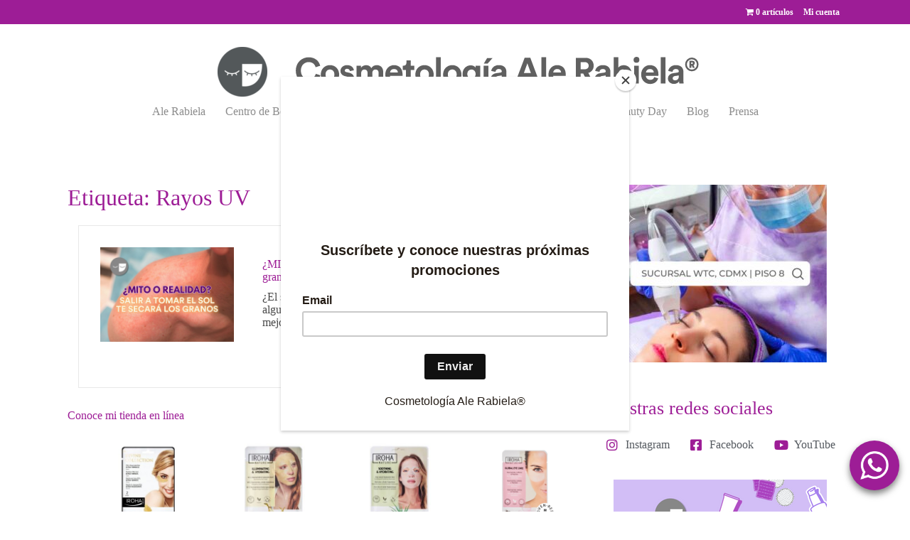

--- FILE ---
content_type: text/html; charset=UTF-8
request_url: https://cosmetologiaalerabiela.com/etiqueta/rayos-uv/
body_size: 19888
content:
<!doctype html>
<html lang="es">
<head>
	<meta charset="UTF-8" />
	<meta name="viewport" content="width=device-width, initial-scale=1" />
	<link rel="profile" href="https://gmpg.org/xfn/11" />
	<title>Rayos UV &#8211; Cosmetología Ale Rabiela</title>
<meta name='robots' content='max-image-preview:large' />
	<style>img:is([sizes="auto" i], [sizes^="auto," i]) { contain-intrinsic-size: 3000px 1500px }</style>
	<link rel='dns-prefetch' href='//capi-automation.s3.us-east-2.amazonaws.com' />
<link rel='dns-prefetch' href='//fonts.googleapis.com' />
<link rel='dns-prefetch' href='//use.fontawesome.com' />
<link rel="alternate" type="application/rss+xml" title="Cosmetología Ale Rabiela &raquo; Feed" href="https://cosmetologiaalerabiela.com/feed/" />
<link rel="alternate" type="application/rss+xml" title="Cosmetología Ale Rabiela &raquo; RSS de los comentarios" href="https://cosmetologiaalerabiela.com/comments/feed/" />
<link rel="alternate" type="application/rss+xml" title="Cosmetología Ale Rabiela &raquo; Rayos UV RSS de la etiqueta" href="https://cosmetologiaalerabiela.com/etiqueta/rayos-uv/feed/" />
<link rel='stylesheet' id='wp-block-library-css' href='https://cosmetologiaalerabiela.com/wp-includes/css/dist/block-library/style.min.css?ver=6.8.3' media='all' />
<style id='font-awesome-svg-styles-default-inline-css'>
.svg-inline--fa {
  display: inline-block;
  height: 1em;
  overflow: visible;
  vertical-align: -.125em;
}
</style>
<link rel='stylesheet' id='font-awesome-svg-styles-css' href='https://cosmetologiaalerabiela.com/wp-content/uploads/font-awesome/v5.15.4/css/svg-with-js.css' media='all' />
<style id='font-awesome-svg-styles-inline-css'>
   .wp-block-font-awesome-icon svg::before,
   .wp-rich-text-font-awesome-icon svg::before {content: unset;}
</style>
<style id='global-styles-inline-css'>
:root{--wp--preset--aspect-ratio--square: 1;--wp--preset--aspect-ratio--4-3: 4/3;--wp--preset--aspect-ratio--3-4: 3/4;--wp--preset--aspect-ratio--3-2: 3/2;--wp--preset--aspect-ratio--2-3: 2/3;--wp--preset--aspect-ratio--16-9: 16/9;--wp--preset--aspect-ratio--9-16: 9/16;--wp--preset--color--black: #000000;--wp--preset--color--cyan-bluish-gray: #abb8c3;--wp--preset--color--white: #ffffff;--wp--preset--color--pale-pink: #f78da7;--wp--preset--color--vivid-red: #cf2e2e;--wp--preset--color--luminous-vivid-orange: #ff6900;--wp--preset--color--luminous-vivid-amber: #fcb900;--wp--preset--color--light-green-cyan: #7bdcb5;--wp--preset--color--vivid-green-cyan: #00d084;--wp--preset--color--pale-cyan-blue: #8ed1fc;--wp--preset--color--vivid-cyan-blue: #0693e3;--wp--preset--color--vivid-purple: #9b51e0;--wp--preset--color--palette-color-1: var(--theme-palette-color-1, #9d1d96);--wp--preset--color--palette-color-2: var(--theme-palette-color-2, #7a1d8e);--wp--preset--color--palette-color-3: var(--theme-palette-color-3, #3A4F66);--wp--preset--color--palette-color-4: var(--theme-palette-color-4, #192a3d);--wp--preset--color--palette-color-5: var(--theme-palette-color-5, #e1e8ed);--wp--preset--color--palette-color-6: var(--theme-palette-color-6, #f2f5f7);--wp--preset--color--palette-color-7: var(--theme-palette-color-7, #FAFBFC);--wp--preset--color--palette-color-8: var(--theme-palette-color-8, #ffffff);--wp--preset--gradient--vivid-cyan-blue-to-vivid-purple: linear-gradient(135deg,rgba(6,147,227,1) 0%,rgb(155,81,224) 100%);--wp--preset--gradient--light-green-cyan-to-vivid-green-cyan: linear-gradient(135deg,rgb(122,220,180) 0%,rgb(0,208,130) 100%);--wp--preset--gradient--luminous-vivid-amber-to-luminous-vivid-orange: linear-gradient(135deg,rgba(252,185,0,1) 0%,rgba(255,105,0,1) 100%);--wp--preset--gradient--luminous-vivid-orange-to-vivid-red: linear-gradient(135deg,rgba(255,105,0,1) 0%,rgb(207,46,46) 100%);--wp--preset--gradient--very-light-gray-to-cyan-bluish-gray: linear-gradient(135deg,rgb(238,238,238) 0%,rgb(169,184,195) 100%);--wp--preset--gradient--cool-to-warm-spectrum: linear-gradient(135deg,rgb(74,234,220) 0%,rgb(151,120,209) 20%,rgb(207,42,186) 40%,rgb(238,44,130) 60%,rgb(251,105,98) 80%,rgb(254,248,76) 100%);--wp--preset--gradient--blush-light-purple: linear-gradient(135deg,rgb(255,206,236) 0%,rgb(152,150,240) 100%);--wp--preset--gradient--blush-bordeaux: linear-gradient(135deg,rgb(254,205,165) 0%,rgb(254,45,45) 50%,rgb(107,0,62) 100%);--wp--preset--gradient--luminous-dusk: linear-gradient(135deg,rgb(255,203,112) 0%,rgb(199,81,192) 50%,rgb(65,88,208) 100%);--wp--preset--gradient--pale-ocean: linear-gradient(135deg,rgb(255,245,203) 0%,rgb(182,227,212) 50%,rgb(51,167,181) 100%);--wp--preset--gradient--electric-grass: linear-gradient(135deg,rgb(202,248,128) 0%,rgb(113,206,126) 100%);--wp--preset--gradient--midnight: linear-gradient(135deg,rgb(2,3,129) 0%,rgb(40,116,252) 100%);--wp--preset--gradient--juicy-peach: linear-gradient(to right, #ffecd2 0%, #fcb69f 100%);--wp--preset--gradient--young-passion: linear-gradient(to right, #ff8177 0%, #ff867a 0%, #ff8c7f 21%, #f99185 52%, #cf556c 78%, #b12a5b 100%);--wp--preset--gradient--true-sunset: linear-gradient(to right, #fa709a 0%, #fee140 100%);--wp--preset--gradient--morpheus-den: linear-gradient(to top, #30cfd0 0%, #330867 100%);--wp--preset--gradient--plum-plate: linear-gradient(135deg, #667eea 0%, #764ba2 100%);--wp--preset--gradient--aqua-splash: linear-gradient(15deg, #13547a 0%, #80d0c7 100%);--wp--preset--gradient--love-kiss: linear-gradient(to top, #ff0844 0%, #ffb199 100%);--wp--preset--gradient--new-retrowave: linear-gradient(to top, #3b41c5 0%, #a981bb 49%, #ffc8a9 100%);--wp--preset--gradient--plum-bath: linear-gradient(to top, #cc208e 0%, #6713d2 100%);--wp--preset--gradient--high-flight: linear-gradient(to right, #0acffe 0%, #495aff 100%);--wp--preset--gradient--teen-party: linear-gradient(-225deg, #FF057C 0%, #8D0B93 50%, #321575 100%);--wp--preset--gradient--fabled-sunset: linear-gradient(-225deg, #231557 0%, #44107A 29%, #FF1361 67%, #FFF800 100%);--wp--preset--gradient--arielle-smile: radial-gradient(circle 248px at center, #16d9e3 0%, #30c7ec 47%, #46aef7 100%);--wp--preset--gradient--itmeo-branding: linear-gradient(180deg, #2af598 0%, #009efd 100%);--wp--preset--gradient--deep-blue: linear-gradient(to right, #6a11cb 0%, #2575fc 100%);--wp--preset--gradient--strong-bliss: linear-gradient(to right, #f78ca0 0%, #f9748f 19%, #fd868c 60%, #fe9a8b 100%);--wp--preset--gradient--sweet-period: linear-gradient(to top, #3f51b1 0%, #5a55ae 13%, #7b5fac 25%, #8f6aae 38%, #a86aa4 50%, #cc6b8e 62%, #f18271 75%, #f3a469 87%, #f7c978 100%);--wp--preset--gradient--purple-division: linear-gradient(to top, #7028e4 0%, #e5b2ca 100%);--wp--preset--gradient--cold-evening: linear-gradient(to top, #0c3483 0%, #a2b6df 100%, #6b8cce 100%, #a2b6df 100%);--wp--preset--gradient--mountain-rock: linear-gradient(to right, #868f96 0%, #596164 100%);--wp--preset--gradient--desert-hump: linear-gradient(to top, #c79081 0%, #dfa579 100%);--wp--preset--gradient--ethernal-constance: linear-gradient(to top, #09203f 0%, #537895 100%);--wp--preset--gradient--happy-memories: linear-gradient(-60deg, #ff5858 0%, #f09819 100%);--wp--preset--gradient--grown-early: linear-gradient(to top, #0ba360 0%, #3cba92 100%);--wp--preset--gradient--morning-salad: linear-gradient(-225deg, #B7F8DB 0%, #50A7C2 100%);--wp--preset--gradient--night-call: linear-gradient(-225deg, #AC32E4 0%, #7918F2 48%, #4801FF 100%);--wp--preset--gradient--mind-crawl: linear-gradient(-225deg, #473B7B 0%, #3584A7 51%, #30D2BE 100%);--wp--preset--gradient--angel-care: linear-gradient(-225deg, #FFE29F 0%, #FFA99F 48%, #FF719A 100%);--wp--preset--gradient--juicy-cake: linear-gradient(to top, #e14fad 0%, #f9d423 100%);--wp--preset--gradient--rich-metal: linear-gradient(to right, #d7d2cc 0%, #304352 100%);--wp--preset--gradient--mole-hall: linear-gradient(-20deg, #616161 0%, #9bc5c3 100%);--wp--preset--gradient--cloudy-knoxville: linear-gradient(120deg, #fdfbfb 0%, #ebedee 100%);--wp--preset--gradient--soft-grass: linear-gradient(to top, #c1dfc4 0%, #deecdd 100%);--wp--preset--gradient--saint-petersburg: linear-gradient(135deg, #f5f7fa 0%, #c3cfe2 100%);--wp--preset--gradient--everlasting-sky: linear-gradient(135deg, #fdfcfb 0%, #e2d1c3 100%);--wp--preset--gradient--kind-steel: linear-gradient(-20deg, #e9defa 0%, #fbfcdb 100%);--wp--preset--gradient--over-sun: linear-gradient(60deg, #abecd6 0%, #fbed96 100%);--wp--preset--gradient--premium-white: linear-gradient(to top, #d5d4d0 0%, #d5d4d0 1%, #eeeeec 31%, #efeeec 75%, #e9e9e7 100%);--wp--preset--gradient--clean-mirror: linear-gradient(45deg, #93a5cf 0%, #e4efe9 100%);--wp--preset--gradient--wild-apple: linear-gradient(to top, #d299c2 0%, #fef9d7 100%);--wp--preset--gradient--snow-again: linear-gradient(to top, #e6e9f0 0%, #eef1f5 100%);--wp--preset--gradient--confident-cloud: linear-gradient(to top, #dad4ec 0%, #dad4ec 1%, #f3e7e9 100%);--wp--preset--gradient--glass-water: linear-gradient(to top, #dfe9f3 0%, white 100%);--wp--preset--gradient--perfect-white: linear-gradient(-225deg, #E3FDF5 0%, #FFE6FA 100%);--wp--preset--font-size--small: 13px;--wp--preset--font-size--medium: 20px;--wp--preset--font-size--large: clamp(22px, 1.375rem + ((1vw - 3.2px) * 0.625), 30px);--wp--preset--font-size--x-large: clamp(30px, 1.875rem + ((1vw - 3.2px) * 1.563), 50px);--wp--preset--font-size--xx-large: clamp(45px, 2.813rem + ((1vw - 3.2px) * 2.734), 80px);--wp--preset--spacing--20: 0.44rem;--wp--preset--spacing--30: 0.67rem;--wp--preset--spacing--40: 1rem;--wp--preset--spacing--50: 1.5rem;--wp--preset--spacing--60: 2.25rem;--wp--preset--spacing--70: 3.38rem;--wp--preset--spacing--80: 5.06rem;--wp--preset--shadow--natural: 6px 6px 9px rgba(0, 0, 0, 0.2);--wp--preset--shadow--deep: 12px 12px 50px rgba(0, 0, 0, 0.4);--wp--preset--shadow--sharp: 6px 6px 0px rgba(0, 0, 0, 0.2);--wp--preset--shadow--outlined: 6px 6px 0px -3px rgba(255, 255, 255, 1), 6px 6px rgba(0, 0, 0, 1);--wp--preset--shadow--crisp: 6px 6px 0px rgba(0, 0, 0, 1);}:root { --wp--style--global--content-size: var(--theme-block-max-width);--wp--style--global--wide-size: var(--theme-block-wide-max-width); }:where(body) { margin: 0; }.wp-site-blocks > .alignleft { float: left; margin-right: 2em; }.wp-site-blocks > .alignright { float: right; margin-left: 2em; }.wp-site-blocks > .aligncenter { justify-content: center; margin-left: auto; margin-right: auto; }:where(.wp-site-blocks) > * { margin-block-start: var(--theme-content-spacing); margin-block-end: 0; }:where(.wp-site-blocks) > :first-child { margin-block-start: 0; }:where(.wp-site-blocks) > :last-child { margin-block-end: 0; }:root { --wp--style--block-gap: var(--theme-content-spacing); }:root :where(.is-layout-flow) > :first-child{margin-block-start: 0;}:root :where(.is-layout-flow) > :last-child{margin-block-end: 0;}:root :where(.is-layout-flow) > *{margin-block-start: var(--theme-content-spacing);margin-block-end: 0;}:root :where(.is-layout-constrained) > :first-child{margin-block-start: 0;}:root :where(.is-layout-constrained) > :last-child{margin-block-end: 0;}:root :where(.is-layout-constrained) > *{margin-block-start: var(--theme-content-spacing);margin-block-end: 0;}:root :where(.is-layout-flex){gap: var(--theme-content-spacing);}:root :where(.is-layout-grid){gap: var(--theme-content-spacing);}.is-layout-flow > .alignleft{float: left;margin-inline-start: 0;margin-inline-end: 2em;}.is-layout-flow > .alignright{float: right;margin-inline-start: 2em;margin-inline-end: 0;}.is-layout-flow > .aligncenter{margin-left: auto !important;margin-right: auto !important;}.is-layout-constrained > .alignleft{float: left;margin-inline-start: 0;margin-inline-end: 2em;}.is-layout-constrained > .alignright{float: right;margin-inline-start: 2em;margin-inline-end: 0;}.is-layout-constrained > .aligncenter{margin-left: auto !important;margin-right: auto !important;}.is-layout-constrained > :where(:not(.alignleft):not(.alignright):not(.alignfull)){max-width: var(--wp--style--global--content-size);margin-left: auto !important;margin-right: auto !important;}.is-layout-constrained > .alignwide{max-width: var(--wp--style--global--wide-size);}body .is-layout-flex{display: flex;}.is-layout-flex{flex-wrap: wrap;align-items: center;}.is-layout-flex > :is(*, div){margin: 0;}body .is-layout-grid{display: grid;}.is-layout-grid > :is(*, div){margin: 0;}body{padding-top: 0px;padding-right: 0px;padding-bottom: 0px;padding-left: 0px;}.has-black-color{color: var(--wp--preset--color--black) !important;}.has-cyan-bluish-gray-color{color: var(--wp--preset--color--cyan-bluish-gray) !important;}.has-white-color{color: var(--wp--preset--color--white) !important;}.has-pale-pink-color{color: var(--wp--preset--color--pale-pink) !important;}.has-vivid-red-color{color: var(--wp--preset--color--vivid-red) !important;}.has-luminous-vivid-orange-color{color: var(--wp--preset--color--luminous-vivid-orange) !important;}.has-luminous-vivid-amber-color{color: var(--wp--preset--color--luminous-vivid-amber) !important;}.has-light-green-cyan-color{color: var(--wp--preset--color--light-green-cyan) !important;}.has-vivid-green-cyan-color{color: var(--wp--preset--color--vivid-green-cyan) !important;}.has-pale-cyan-blue-color{color: var(--wp--preset--color--pale-cyan-blue) !important;}.has-vivid-cyan-blue-color{color: var(--wp--preset--color--vivid-cyan-blue) !important;}.has-vivid-purple-color{color: var(--wp--preset--color--vivid-purple) !important;}.has-palette-color-1-color{color: var(--wp--preset--color--palette-color-1) !important;}.has-palette-color-2-color{color: var(--wp--preset--color--palette-color-2) !important;}.has-palette-color-3-color{color: var(--wp--preset--color--palette-color-3) !important;}.has-palette-color-4-color{color: var(--wp--preset--color--palette-color-4) !important;}.has-palette-color-5-color{color: var(--wp--preset--color--palette-color-5) !important;}.has-palette-color-6-color{color: var(--wp--preset--color--palette-color-6) !important;}.has-palette-color-7-color{color: var(--wp--preset--color--palette-color-7) !important;}.has-palette-color-8-color{color: var(--wp--preset--color--palette-color-8) !important;}.has-black-background-color{background-color: var(--wp--preset--color--black) !important;}.has-cyan-bluish-gray-background-color{background-color: var(--wp--preset--color--cyan-bluish-gray) !important;}.has-white-background-color{background-color: var(--wp--preset--color--white) !important;}.has-pale-pink-background-color{background-color: var(--wp--preset--color--pale-pink) !important;}.has-vivid-red-background-color{background-color: var(--wp--preset--color--vivid-red) !important;}.has-luminous-vivid-orange-background-color{background-color: var(--wp--preset--color--luminous-vivid-orange) !important;}.has-luminous-vivid-amber-background-color{background-color: var(--wp--preset--color--luminous-vivid-amber) !important;}.has-light-green-cyan-background-color{background-color: var(--wp--preset--color--light-green-cyan) !important;}.has-vivid-green-cyan-background-color{background-color: var(--wp--preset--color--vivid-green-cyan) !important;}.has-pale-cyan-blue-background-color{background-color: var(--wp--preset--color--pale-cyan-blue) !important;}.has-vivid-cyan-blue-background-color{background-color: var(--wp--preset--color--vivid-cyan-blue) !important;}.has-vivid-purple-background-color{background-color: var(--wp--preset--color--vivid-purple) !important;}.has-palette-color-1-background-color{background-color: var(--wp--preset--color--palette-color-1) !important;}.has-palette-color-2-background-color{background-color: var(--wp--preset--color--palette-color-2) !important;}.has-palette-color-3-background-color{background-color: var(--wp--preset--color--palette-color-3) !important;}.has-palette-color-4-background-color{background-color: var(--wp--preset--color--palette-color-4) !important;}.has-palette-color-5-background-color{background-color: var(--wp--preset--color--palette-color-5) !important;}.has-palette-color-6-background-color{background-color: var(--wp--preset--color--palette-color-6) !important;}.has-palette-color-7-background-color{background-color: var(--wp--preset--color--palette-color-7) !important;}.has-palette-color-8-background-color{background-color: var(--wp--preset--color--palette-color-8) !important;}.has-black-border-color{border-color: var(--wp--preset--color--black) !important;}.has-cyan-bluish-gray-border-color{border-color: var(--wp--preset--color--cyan-bluish-gray) !important;}.has-white-border-color{border-color: var(--wp--preset--color--white) !important;}.has-pale-pink-border-color{border-color: var(--wp--preset--color--pale-pink) !important;}.has-vivid-red-border-color{border-color: var(--wp--preset--color--vivid-red) !important;}.has-luminous-vivid-orange-border-color{border-color: var(--wp--preset--color--luminous-vivid-orange) !important;}.has-luminous-vivid-amber-border-color{border-color: var(--wp--preset--color--luminous-vivid-amber) !important;}.has-light-green-cyan-border-color{border-color: var(--wp--preset--color--light-green-cyan) !important;}.has-vivid-green-cyan-border-color{border-color: var(--wp--preset--color--vivid-green-cyan) !important;}.has-pale-cyan-blue-border-color{border-color: var(--wp--preset--color--pale-cyan-blue) !important;}.has-vivid-cyan-blue-border-color{border-color: var(--wp--preset--color--vivid-cyan-blue) !important;}.has-vivid-purple-border-color{border-color: var(--wp--preset--color--vivid-purple) !important;}.has-palette-color-1-border-color{border-color: var(--wp--preset--color--palette-color-1) !important;}.has-palette-color-2-border-color{border-color: var(--wp--preset--color--palette-color-2) !important;}.has-palette-color-3-border-color{border-color: var(--wp--preset--color--palette-color-3) !important;}.has-palette-color-4-border-color{border-color: var(--wp--preset--color--palette-color-4) !important;}.has-palette-color-5-border-color{border-color: var(--wp--preset--color--palette-color-5) !important;}.has-palette-color-6-border-color{border-color: var(--wp--preset--color--palette-color-6) !important;}.has-palette-color-7-border-color{border-color: var(--wp--preset--color--palette-color-7) !important;}.has-palette-color-8-border-color{border-color: var(--wp--preset--color--palette-color-8) !important;}.has-vivid-cyan-blue-to-vivid-purple-gradient-background{background: var(--wp--preset--gradient--vivid-cyan-blue-to-vivid-purple) !important;}.has-light-green-cyan-to-vivid-green-cyan-gradient-background{background: var(--wp--preset--gradient--light-green-cyan-to-vivid-green-cyan) !important;}.has-luminous-vivid-amber-to-luminous-vivid-orange-gradient-background{background: var(--wp--preset--gradient--luminous-vivid-amber-to-luminous-vivid-orange) !important;}.has-luminous-vivid-orange-to-vivid-red-gradient-background{background: var(--wp--preset--gradient--luminous-vivid-orange-to-vivid-red) !important;}.has-very-light-gray-to-cyan-bluish-gray-gradient-background{background: var(--wp--preset--gradient--very-light-gray-to-cyan-bluish-gray) !important;}.has-cool-to-warm-spectrum-gradient-background{background: var(--wp--preset--gradient--cool-to-warm-spectrum) !important;}.has-blush-light-purple-gradient-background{background: var(--wp--preset--gradient--blush-light-purple) !important;}.has-blush-bordeaux-gradient-background{background: var(--wp--preset--gradient--blush-bordeaux) !important;}.has-luminous-dusk-gradient-background{background: var(--wp--preset--gradient--luminous-dusk) !important;}.has-pale-ocean-gradient-background{background: var(--wp--preset--gradient--pale-ocean) !important;}.has-electric-grass-gradient-background{background: var(--wp--preset--gradient--electric-grass) !important;}.has-midnight-gradient-background{background: var(--wp--preset--gradient--midnight) !important;}.has-juicy-peach-gradient-background{background: var(--wp--preset--gradient--juicy-peach) !important;}.has-young-passion-gradient-background{background: var(--wp--preset--gradient--young-passion) !important;}.has-true-sunset-gradient-background{background: var(--wp--preset--gradient--true-sunset) !important;}.has-morpheus-den-gradient-background{background: var(--wp--preset--gradient--morpheus-den) !important;}.has-plum-plate-gradient-background{background: var(--wp--preset--gradient--plum-plate) !important;}.has-aqua-splash-gradient-background{background: var(--wp--preset--gradient--aqua-splash) !important;}.has-love-kiss-gradient-background{background: var(--wp--preset--gradient--love-kiss) !important;}.has-new-retrowave-gradient-background{background: var(--wp--preset--gradient--new-retrowave) !important;}.has-plum-bath-gradient-background{background: var(--wp--preset--gradient--plum-bath) !important;}.has-high-flight-gradient-background{background: var(--wp--preset--gradient--high-flight) !important;}.has-teen-party-gradient-background{background: var(--wp--preset--gradient--teen-party) !important;}.has-fabled-sunset-gradient-background{background: var(--wp--preset--gradient--fabled-sunset) !important;}.has-arielle-smile-gradient-background{background: var(--wp--preset--gradient--arielle-smile) !important;}.has-itmeo-branding-gradient-background{background: var(--wp--preset--gradient--itmeo-branding) !important;}.has-deep-blue-gradient-background{background: var(--wp--preset--gradient--deep-blue) !important;}.has-strong-bliss-gradient-background{background: var(--wp--preset--gradient--strong-bliss) !important;}.has-sweet-period-gradient-background{background: var(--wp--preset--gradient--sweet-period) !important;}.has-purple-division-gradient-background{background: var(--wp--preset--gradient--purple-division) !important;}.has-cold-evening-gradient-background{background: var(--wp--preset--gradient--cold-evening) !important;}.has-mountain-rock-gradient-background{background: var(--wp--preset--gradient--mountain-rock) !important;}.has-desert-hump-gradient-background{background: var(--wp--preset--gradient--desert-hump) !important;}.has-ethernal-constance-gradient-background{background: var(--wp--preset--gradient--ethernal-constance) !important;}.has-happy-memories-gradient-background{background: var(--wp--preset--gradient--happy-memories) !important;}.has-grown-early-gradient-background{background: var(--wp--preset--gradient--grown-early) !important;}.has-morning-salad-gradient-background{background: var(--wp--preset--gradient--morning-salad) !important;}.has-night-call-gradient-background{background: var(--wp--preset--gradient--night-call) !important;}.has-mind-crawl-gradient-background{background: var(--wp--preset--gradient--mind-crawl) !important;}.has-angel-care-gradient-background{background: var(--wp--preset--gradient--angel-care) !important;}.has-juicy-cake-gradient-background{background: var(--wp--preset--gradient--juicy-cake) !important;}.has-rich-metal-gradient-background{background: var(--wp--preset--gradient--rich-metal) !important;}.has-mole-hall-gradient-background{background: var(--wp--preset--gradient--mole-hall) !important;}.has-cloudy-knoxville-gradient-background{background: var(--wp--preset--gradient--cloudy-knoxville) !important;}.has-soft-grass-gradient-background{background: var(--wp--preset--gradient--soft-grass) !important;}.has-saint-petersburg-gradient-background{background: var(--wp--preset--gradient--saint-petersburg) !important;}.has-everlasting-sky-gradient-background{background: var(--wp--preset--gradient--everlasting-sky) !important;}.has-kind-steel-gradient-background{background: var(--wp--preset--gradient--kind-steel) !important;}.has-over-sun-gradient-background{background: var(--wp--preset--gradient--over-sun) !important;}.has-premium-white-gradient-background{background: var(--wp--preset--gradient--premium-white) !important;}.has-clean-mirror-gradient-background{background: var(--wp--preset--gradient--clean-mirror) !important;}.has-wild-apple-gradient-background{background: var(--wp--preset--gradient--wild-apple) !important;}.has-snow-again-gradient-background{background: var(--wp--preset--gradient--snow-again) !important;}.has-confident-cloud-gradient-background{background: var(--wp--preset--gradient--confident-cloud) !important;}.has-glass-water-gradient-background{background: var(--wp--preset--gradient--glass-water) !important;}.has-perfect-white-gradient-background{background: var(--wp--preset--gradient--perfect-white) !important;}.has-small-font-size{font-size: var(--wp--preset--font-size--small) !important;}.has-medium-font-size{font-size: var(--wp--preset--font-size--medium) !important;}.has-large-font-size{font-size: var(--wp--preset--font-size--large) !important;}.has-x-large-font-size{font-size: var(--wp--preset--font-size--x-large) !important;}.has-xx-large-font-size{font-size: var(--wp--preset--font-size--xx-large) !important;}
:root :where(.wp-block-pullquote){font-size: clamp(0.984em, 0.984rem + ((1vw - 0.2em) * 0.645), 1.5em);line-height: 1.6;}
</style>
<link rel='stylesheet' id='contact-form-7-css' href='https://cosmetologiaalerabiela.com/wp-content/plugins/contact-form-7/includes/css/styles.css?ver=6.1.4' media='all' />
<style id='woocommerce-inline-inline-css'>
.woocommerce form .form-row .required { visibility: visible; }
</style>
<link rel='stylesheet' id='wpmenucart-icons-css' href='https://cosmetologiaalerabiela.com/wp-content/plugins/wp-menu-cart/assets/css/wpmenucart-icons.min.css?ver=2.14.12' media='all' />
<style id='wpmenucart-icons-inline-css'>
@font-face{font-family:WPMenuCart;src:url(https://cosmetologiaalerabiela.com/wp-content/plugins/wp-menu-cart/assets/fonts/WPMenuCart.eot);src:url(https://cosmetologiaalerabiela.com/wp-content/plugins/wp-menu-cart/assets/fonts/WPMenuCart.eot?#iefix) format('embedded-opentype'),url(https://cosmetologiaalerabiela.com/wp-content/plugins/wp-menu-cart/assets/fonts/WPMenuCart.woff2) format('woff2'),url(https://cosmetologiaalerabiela.com/wp-content/plugins/wp-menu-cart/assets/fonts/WPMenuCart.woff) format('woff'),url(https://cosmetologiaalerabiela.com/wp-content/plugins/wp-menu-cart/assets/fonts/WPMenuCart.ttf) format('truetype'),url(https://cosmetologiaalerabiela.com/wp-content/plugins/wp-menu-cart/assets/fonts/WPMenuCart.svg#WPMenuCart) format('svg');font-weight:400;font-style:normal;font-display:swap}
</style>
<link rel='stylesheet' id='wpmenucart-css' href='https://cosmetologiaalerabiela.com/wp-content/plugins/wp-menu-cart/assets/css/wpmenucart-main.min.css?ver=2.14.12' media='all' />
<link rel='stylesheet' id='wpb-wwa-style-css' href='https://cosmetologiaalerabiela.com/wp-content/plugins/wpb-woocommerce-widgets-accordion/inc/../assets/css/main.css?ver=1.0' media='all' />
<link rel='stylesheet' id='grw-public-main-css-css' href='https://cosmetologiaalerabiela.com/wp-content/plugins/widget-google-reviews/assets/css/public-main.css?ver=6.9' media='all' />
<link rel='stylesheet' id='gateway-css' href='https://cosmetologiaalerabiela.com/wp-content/plugins/woocommerce-paypal-payments/modules/ppcp-button/assets/css/gateway.css?ver=3.3.1' media='all' />
<link rel='stylesheet' id='brands-styles-css' href='https://cosmetologiaalerabiela.com/wp-content/plugins/woocommerce/assets/css/brands.css?ver=10.3.7' media='all' />
<link rel='stylesheet' id='blocksy-child-style-css' href='https://cosmetologiaalerabiela.com/wp-content/themes/blocksy-child/style.css?ver=6.8.3' media='all' />
<link rel='stylesheet' id='ct-main-styles-css' href='https://cosmetologiaalerabiela.com/wp-content/themes/blocksy/static/bundle/main.min.css?ver=2.1.0' media='all' />
<link rel='stylesheet' id='ct-woocommerce-styles-css' href='https://cosmetologiaalerabiela.com/wp-content/themes/blocksy/static/bundle/woocommerce.min.css?ver=2.1.0' media='all' />
<link rel='stylesheet' id='blocksy-fonts-font-source-google-css' href='https://fonts.googleapis.com/css2?family=Roboto:wght@400;500;600;700&#038;family=Inter:wght@500;600;700&#038;display=swap' media='all' />
<link rel='stylesheet' id='ct-page-title-styles-css' href='https://cosmetologiaalerabiela.com/wp-content/themes/blocksy/static/bundle/page-title.min.css?ver=2.1.0' media='all' />
<link rel='stylesheet' id='ct-cf-7-styles-css' href='https://cosmetologiaalerabiela.com/wp-content/themes/blocksy/static/bundle/cf-7.min.css?ver=2.1.0' media='all' />
<link rel='stylesheet' id='zionbuilder-post-3953-css' href='https://cosmetologiaalerabiela.com/wp-content/uploads/zionbuilder/cache/post-3953.css?ver=1762945834' media='all' />
<link rel='stylesheet' id='zionbuilder-post-3954-css' href='https://cosmetologiaalerabiela.com/wp-content/uploads/zionbuilder/cache/post-3954.css?ver=1762945834' media='all' />
<link rel='stylesheet' id='zionbuilder-post-9994638-css' href='https://cosmetologiaalerabiela.com/wp-content/uploads/zionbuilder/cache/post-9994638.css?ver=1762945815' media='all' />
<link rel='stylesheet' id='zionbuilder-global-css-css' href='https://cosmetologiaalerabiela.com/wp-content/uploads/zionbuilder/cache/dynamic_css.css?ver=1766528302' media='all' />
<link rel='stylesheet' id='zion-google-fonts-css' href='https://cosmetologiaalerabiela.com/wp-content/uploads/zionbuilder/google_fonts/8b73afd58cfd110244b7b80e037666f0.css?ver=3.6.14' media='all' />
<style id='zb-pro-inline-css-inline-css'>
#uid966001269401 {background-color: #9d1d96;}@media (max-width: 767px) {#uid966044252971 {background-config: #3D3884;}}#uid966044363971 .zb-menu:not(.zb-menu-mobile--active) .zb-menu-list > li.current-menu-item > a {color: #9d1d96;}#uid966044363971 .zb-menu.zb-menu-mobile--active .zb-menu-list a {color: #54595f;}#uid966044363971 .zb-menu.zb-menu-mobile--active .zb-menu-list .sub-menu a {color: #9d1d96;}#uid2033412048238 .zb-menu:not(.zb-menu-mobile--active) .zb-menu-list > li.current-menu-item > a {color: #9d1d96;}#uid2033412048238 .zb-menu.zb-menu-mobile--active .zb-menu-list a {color: #54595f;}#uid2033412048238 .zb-menu.zb-menu-mobile--active .zb-menu-list .sub-menu a {color: #9d1d96;}#uid9999616060611 .zb-el-button {color: #9d1d96;}#uid9999616060619 .zb-el-iconList__itemText {color: #54595f;}
</style>
<link rel='stylesheet' id='font-awesome-official-css' href='https://use.fontawesome.com/releases/v5.15.4/css/all.css' media='all' integrity="sha384-DyZ88mC6Up2uqS4h/KRgHuoeGwBcD4Ng9SiP4dIRy0EXTlnuz47vAwmeGwVChigm" crossorigin="anonymous" />
<link rel='stylesheet' id='pwb-styles-frontend-css' href='https://cosmetologiaalerabiela.com/wp-content/plugins/perfect-woocommerce-brands/build/frontend/css/style.css?ver=3.6.8' media='all' />
<link rel='stylesheet' id='woo_discount_pro_style-css' href='https://cosmetologiaalerabiela.com/wp-content/plugins/woo-discount-rules-pro/Assets/Css/awdr_style.css?ver=2.6.13' media='all' />
<link rel='stylesheet' id='font-awesome-official-v4shim-css' href='https://use.fontawesome.com/releases/v5.15.4/css/v4-shims.css' media='all' integrity="sha384-Vq76wejb3QJM4nDatBa5rUOve+9gkegsjCebvV/9fvXlGWo4HCMR4cJZjjcF6Viv" crossorigin="anonymous" />
<style id='font-awesome-official-v4shim-inline-css'>
@font-face {
font-family: "FontAwesome";
font-display: block;
src: url("https://use.fontawesome.com/releases/v5.15.4/webfonts/fa-brands-400.eot"),
		url("https://use.fontawesome.com/releases/v5.15.4/webfonts/fa-brands-400.eot?#iefix") format("embedded-opentype"),
		url("https://use.fontawesome.com/releases/v5.15.4/webfonts/fa-brands-400.woff2") format("woff2"),
		url("https://use.fontawesome.com/releases/v5.15.4/webfonts/fa-brands-400.woff") format("woff"),
		url("https://use.fontawesome.com/releases/v5.15.4/webfonts/fa-brands-400.ttf") format("truetype"),
		url("https://use.fontawesome.com/releases/v5.15.4/webfonts/fa-brands-400.svg#fontawesome") format("svg");
}

@font-face {
font-family: "FontAwesome";
font-display: block;
src: url("https://use.fontawesome.com/releases/v5.15.4/webfonts/fa-solid-900.eot"),
		url("https://use.fontawesome.com/releases/v5.15.4/webfonts/fa-solid-900.eot?#iefix") format("embedded-opentype"),
		url("https://use.fontawesome.com/releases/v5.15.4/webfonts/fa-solid-900.woff2") format("woff2"),
		url("https://use.fontawesome.com/releases/v5.15.4/webfonts/fa-solid-900.woff") format("woff"),
		url("https://use.fontawesome.com/releases/v5.15.4/webfonts/fa-solid-900.ttf") format("truetype"),
		url("https://use.fontawesome.com/releases/v5.15.4/webfonts/fa-solid-900.svg#fontawesome") format("svg");
}

@font-face {
font-family: "FontAwesome";
font-display: block;
src: url("https://use.fontawesome.com/releases/v5.15.4/webfonts/fa-regular-400.eot"),
		url("https://use.fontawesome.com/releases/v5.15.4/webfonts/fa-regular-400.eot?#iefix") format("embedded-opentype"),
		url("https://use.fontawesome.com/releases/v5.15.4/webfonts/fa-regular-400.woff2") format("woff2"),
		url("https://use.fontawesome.com/releases/v5.15.4/webfonts/fa-regular-400.woff") format("woff"),
		url("https://use.fontawesome.com/releases/v5.15.4/webfonts/fa-regular-400.ttf") format("truetype"),
		url("https://use.fontawesome.com/releases/v5.15.4/webfonts/fa-regular-400.svg#fontawesome") format("svg");
unicode-range: U+F004-F005,U+F007,U+F017,U+F022,U+F024,U+F02E,U+F03E,U+F044,U+F057-F059,U+F06E,U+F070,U+F075,U+F07B-F07C,U+F080,U+F086,U+F089,U+F094,U+F09D,U+F0A0,U+F0A4-F0A7,U+F0C5,U+F0C7-F0C8,U+F0E0,U+F0EB,U+F0F3,U+F0F8,U+F0FE,U+F111,U+F118-F11A,U+F11C,U+F133,U+F144,U+F146,U+F14A,U+F14D-F14E,U+F150-F152,U+F15B-F15C,U+F164-F165,U+F185-F186,U+F191-F192,U+F1AD,U+F1C1-F1C9,U+F1CD,U+F1D8,U+F1E3,U+F1EA,U+F1F6,U+F1F9,U+F20A,U+F247-F249,U+F24D,U+F254-F25B,U+F25D,U+F267,U+F271-F274,U+F279,U+F28B,U+F28D,U+F2B5-F2B6,U+F2B9,U+F2BB,U+F2BD,U+F2C1-F2C2,U+F2D0,U+F2D2,U+F2DC,U+F2ED,U+F328,U+F358-F35B,U+F3A5,U+F3D1,U+F410,U+F4AD;
}
</style>
<script src="https://cosmetologiaalerabiela.com/wp-includes/js/jquery/jquery.min.js?ver=3.7.1" id="jquery-core-js"></script>
<script src="https://cosmetologiaalerabiela.com/wp-includes/js/jquery/jquery-migrate.min.js?ver=3.4.1" id="jquery-migrate-js"></script>
<script src="https://cosmetologiaalerabiela.com/wp-content/plugins/woocommerce/assets/js/jquery-blockui/jquery.blockUI.min.js?ver=2.7.0-wc.10.3.7" id="wc-jquery-blockui-js" defer data-wp-strategy="defer"></script>
<script id="wc-add-to-cart-js-extra">
var wc_add_to_cart_params = {"ajax_url":"\/wp-admin\/admin-ajax.php","wc_ajax_url":"\/?wc-ajax=%%endpoint%%","i18n_view_cart":"Ver carrito","cart_url":"https:\/\/cosmetologiaalerabiela.com\/tienda\/carrito\/","is_cart":"","cart_redirect_after_add":"yes"};
</script>
<script src="https://cosmetologiaalerabiela.com/wp-content/plugins/woocommerce/assets/js/frontend/add-to-cart.min.js?ver=10.3.7" id="wc-add-to-cart-js" defer data-wp-strategy="defer"></script>
<script src="https://cosmetologiaalerabiela.com/wp-content/plugins/woocommerce/assets/js/js-cookie/js.cookie.min.js?ver=2.1.4-wc.10.3.7" id="wc-js-cookie-js" defer data-wp-strategy="defer"></script>
<script id="woocommerce-js-extra">
var woocommerce_params = {"ajax_url":"\/wp-admin\/admin-ajax.php","wc_ajax_url":"\/?wc-ajax=%%endpoint%%","i18n_password_show":"Show password","i18n_password_hide":"Hide password"};
</script>
<script src="https://cosmetologiaalerabiela.com/wp-content/plugins/woocommerce/assets/js/frontend/woocommerce.min.js?ver=10.3.7" id="woocommerce-js" defer data-wp-strategy="defer"></script>
<script defer="defer" src="https://cosmetologiaalerabiela.com/wp-content/plugins/widget-google-reviews/assets/js/public-main.js?ver=6.9" id="grw-public-main-js-js"></script>
<link rel="https://api.w.org/" href="https://cosmetologiaalerabiela.com/wp-json/" /><link rel="alternate" title="JSON" type="application/json" href="https://cosmetologiaalerabiela.com/wp-json/wp/v2/tags/414" /><link rel="EditURI" type="application/rsd+xml" title="RSD" href="https://cosmetologiaalerabiela.com/xmlrpc.php?rsd" />
<meta name="generator" content="WordPress 6.8.3" />
<meta name="generator" content="WooCommerce 10.3.7" />

		<!-- GA Google Analytics @ https://m0n.co/ga -->
		<script async src="https://www.googletagmanager.com/gtag/js?id=G-LBE18FVP7M"></script>
		<script>
			window.dataLayer = window.dataLayer || [];
			function gtag(){dataLayer.push(arguments);}
			gtag('js', new Date());
			gtag('config', 'G-LBE18FVP7M');
		</script>

	<style type="text/css">
                    .ctl-bullets-container {
                display: block;
                position: fixed;
                right: 0;
                height: 100%;
                z-index: 1049;
                font-weight: normal;
                height: 70vh;
                overflow-x: hidden;
                overflow-y: auto;
                margin: 15vh auto;
            }</style><noscript><link rel='stylesheet' href='https://cosmetologiaalerabiela.com/wp-content/themes/blocksy/static/bundle/no-scripts.min.css' type='text/css'></noscript>
<style id="ct-main-styles-inline-css">[data-header*="type-1"] .ct-header [data-id="logo"] .site-title {--theme-font-weight:700;--theme-font-style:normal;--theme-font-size:25px;--theme-line-height:1.5;--theme-link-initial-color:var(--theme-palette-color-4);} [data-header*="type-1"] .ct-header [data-id="menu"] > ul > li > a {--theme-font-weight:700;--theme-font-style:normal;--theme-text-transform:uppercase;--theme-font-size:12px;--theme-line-height:1.3;--theme-link-initial-color:var(--theme-text-color);} [data-header*="type-1"] .ct-header [data-id="menu"] .sub-menu .ct-menu-link {--theme-link-initial-color:var(--theme-palette-color-8);--theme-font-weight:500;--theme-font-style:normal;--theme-font-size:12px;} [data-header*="type-1"] .ct-header [data-id="menu"] .sub-menu {--dropdown-divider:1px dashed rgba(255, 255, 255, 0.1);--theme-box-shadow:0px 10px 20px rgba(41, 51, 61, 0.1);--theme-border-radius:0px 0px 2px 2px;} [data-header*="type-1"] .ct-header [data-row*="middle"] {--height:120px;background-color:var(--theme-palette-color-8);background-image:none;--theme-border-top:none;--theme-border-bottom:none;--theme-box-shadow:none;} [data-header*="type-1"] .ct-header [data-row*="middle"] > div {--theme-border-top:none;--theme-border-bottom:none;} [data-header*="type-1"] [data-id="mobile-menu"] {--theme-font-weight:700;--theme-font-style:normal;--theme-font-size:20px;--theme-link-initial-color:#ffffff;--mobile-menu-divider:none;} [data-header*="type-1"] #offcanvas {--theme-box-shadow:0px 0px 70px rgba(0, 0, 0, 0.35);--side-panel-width:500px;--panel-content-height:100%;} [data-header*="type-1"] #offcanvas .ct-panel-inner {background-color:rgba(18, 21, 25, 0.98);} [data-header*="type-1"] [data-id="search"] .ct-label {--theme-font-weight:600;--theme-font-style:normal;--theme-text-transform:uppercase;--theme-font-size:12px;} [data-header*="type-1"] #search-modal .ct-search-results {--theme-font-weight:500;--theme-font-style:normal;--theme-font-size:14px;--theme-line-height:1.4;} [data-header*="type-1"] #search-modal .ct-search-form {--theme-link-initial-color:#ffffff;--theme-form-text-initial-color:#ffffff;--theme-form-text-focus-color:#ffffff;--theme-form-field-border-initial-color:rgba(255, 255, 255, 0.2);--theme-button-text-initial-color:rgba(255, 255, 255, 0.7);--theme-button-text-hover-color:#ffffff;--theme-button-background-initial-color:var(--theme-palette-color-1);--theme-button-background-hover-color:var(--theme-palette-color-1);} [data-header*="type-1"] #search-modal {background-color:rgba(18, 21, 25, 0.98);} [data-header*="type-1"] [data-id="trigger"] {--theme-icon-size:18px;--toggle-button-radius:3px;} [data-header*="type-1"] [data-id="trigger"]:not([data-design="simple"]) {--toggle-button-padding:10px;} [data-header*="type-1"] [data-id="trigger"] .ct-label {--theme-font-weight:600;--theme-font-style:normal;--theme-text-transform:uppercase;--theme-font-size:12px;} [data-header*="type-1"] {--header-height:120px;} [data-header*="type-1"] .ct-header {background-image:none;} [data-footer*="type-1"] .ct-footer [data-row*="bottom"] > div {--container-spacing:25px;--theme-border:none;--theme-border-top:none;--theme-border-bottom:none;--grid-template-columns:initial;} [data-footer*="type-1"] .ct-footer [data-row*="bottom"] .widget-title {--theme-font-size:16px;} [data-footer*="type-1"] .ct-footer [data-row*="bottom"] {--theme-border-top:none;--theme-border-bottom:none;background-color:transparent;} [data-footer*="type-1"] [data-id="copyright"] {--theme-font-weight:400;--theme-font-style:normal;--theme-font-size:15px;--theme-line-height:1.3;} [data-footer*="type-1"][data-footer*="reveal"] .site-main {--footer-box-shadow:0px 30px 50px rgba(0, 0, 0, 0.1);} [data-footer*="type-1"] .ct-footer {background-color:var(--theme-palette-color-6);} [data-footer*="type-1"] footer.ct-container {--footer-container-bottom-offset:50px;--footer-container-padding:0px 35px;}:root {--theme-font-family:Roboto, Sans-Serif;--theme-font-weight:400;--theme-font-style:normal;--theme-text-transform:none;--theme-text-decoration:none;--theme-font-size:16px;--theme-line-height:1.65;--theme-letter-spacing:0em;--theme-button-font-family:Inter, Sans-Serif;--theme-button-font-weight:500;--theme-button-font-style:normal;--theme-button-font-size:15px;--has-classic-forms:var(--true);--has-modern-forms:var(--false);--theme-form-field-border-initial-color:var(--theme-border-color);--theme-form-field-border-focus-color:var(--theme-palette-color-1);--theme-form-selection-field-initial-color:var(--theme-border-color);--theme-form-selection-field-active-color:var(--theme-palette-color-1);--theme-palette-color-1:#9d1d96;--theme-palette-color-2:#7a1d8e;--theme-palette-color-3:#3A4F66;--theme-palette-color-4:#192a3d;--theme-palette-color-5:#e1e8ed;--theme-palette-color-6:#f2f5f7;--theme-palette-color-7:#FAFBFC;--theme-palette-color-8:#ffffff;--theme-text-color:#494949;--theme-link-initial-color:var(--theme-palette-color-1);--theme-link-hover-color:var(--theme-palette-color-2);--theme-selection-text-color:#ffffff;--theme-selection-background-color:var(--theme-palette-color-1);--theme-border-color:var(--theme-palette-color-5);--theme-headings-color:var(--theme-palette-color-1);--theme-content-spacing:1.5em;--theme-button-min-height:40px;--theme-button-shadow:none;--theme-button-transform:none;--theme-button-text-initial-color:#ffffff;--theme-button-text-hover-color:#ffffff;--theme-button-background-initial-color:var(--theme-palette-color-1);--theme-button-background-hover-color:var(--theme-palette-color-2);--theme-button-border:none;--theme-button-padding:5px 20px;--theme-normal-container-max-width:1290px;--theme-content-vertical-spacing:60px;--theme-container-edge-spacing:90vw;--theme-narrow-container-max-width:750px;--theme-wide-offset:130px;}h1 {--theme-font-family:Inter, Sans-Serif;--theme-font-weight:700;--theme-font-style:normal;--theme-font-size:40px;--theme-line-height:1.5;}h2 {--theme-font-family:Inter, Sans-Serif;--theme-font-weight:700;--theme-font-style:normal;--theme-font-size:35px;--theme-line-height:1.5;}h3 {--theme-font-family:Inter, Sans-Serif;--theme-font-weight:700;--theme-font-style:normal;--theme-font-size:30px;--theme-line-height:1.5;}h4 {--theme-font-family:Inter, Sans-Serif;--theme-font-weight:700;--theme-font-style:normal;--theme-font-size:25px;--theme-line-height:1.5;}h5 {--theme-font-family:Inter, Sans-Serif;--theme-font-weight:700;--theme-font-style:normal;--theme-font-size:20px;--theme-line-height:1.5;}h6 {--theme-font-family:Inter, Sans-Serif;--theme-font-weight:700;--theme-font-style:normal;--theme-font-size:16px;--theme-line-height:1.5;}.wp-block-pullquote {--theme-font-family:Inter, Sans-Serif;--theme-font-weight:600;--theme-font-style:normal;--theme-font-size:25px;}pre, code, samp, kbd {--theme-font-family:monospace;--theme-font-weight:400;--theme-font-style:normal;--theme-font-size:16px;}figcaption {--theme-font-size:14px;}.ct-sidebar .widget-title {--theme-font-size:20px;}.ct-breadcrumbs {--theme-font-weight:600;--theme-font-style:normal;--theme-text-transform:uppercase;--theme-font-size:12px;}body {background-color:var(--theme-palette-color-8);background-image:none;} [data-prefix="single_blog_post"] .entry-header .page-title {--theme-font-size:30px;} [data-prefix="single_blog_post"] .entry-header .entry-meta {--theme-font-weight:600;--theme-font-style:normal;--theme-text-transform:uppercase;--theme-font-size:12px;--theme-line-height:1.3;} [data-prefix="categories"] .entry-header .page-title {--theme-font-size:30px;} [data-prefix="categories"] .entry-header .entry-meta {--theme-font-weight:600;--theme-font-style:normal;--theme-text-transform:uppercase;--theme-font-size:12px;--theme-line-height:1.3;} [data-prefix="search"] .entry-header .page-title {--theme-font-size:30px;} [data-prefix="search"] .entry-header .entry-meta {--theme-font-weight:600;--theme-font-style:normal;--theme-text-transform:uppercase;--theme-font-size:12px;--theme-line-height:1.3;} [data-prefix="author"] .entry-header .page-title {--theme-font-size:30px;} [data-prefix="author"] .entry-header .entry-meta {--theme-font-weight:600;--theme-font-style:normal;--theme-text-transform:uppercase;--theme-font-size:12px;--theme-line-height:1.3;} [data-prefix="author"] .hero-section[data-type="type-2"] {background-color:var(--theme-palette-color-6);background-image:none;--container-padding:50px 0px;} [data-prefix="single_page"] .entry-header .page-title {--theme-font-size:30px;} [data-prefix="single_page"] .entry-header .entry-meta {--theme-font-weight:600;--theme-font-style:normal;--theme-text-transform:uppercase;--theme-font-size:12px;--theme-line-height:1.3;} [data-prefix="product"] .entry-header .page-title {--theme-font-size:30px;} [data-prefix="product"] .entry-header .entry-meta {--theme-font-weight:600;--theme-font-style:normal;--theme-text-transform:uppercase;--theme-font-size:12px;--theme-line-height:1.3;} [data-prefix="tratamiento_single"] .entry-header .page-title {--theme-font-size:30px;} [data-prefix="tratamiento_single"] .entry-header .entry-meta {--theme-font-weight:600;--theme-font-style:normal;--theme-text-transform:uppercase;--theme-font-size:12px;--theme-line-height:1.3;} [data-prefix="tratamiento_archive"] .entry-header .page-title {--theme-font-size:30px;} [data-prefix="tratamiento_archive"] .entry-header .entry-meta {--theme-font-weight:600;--theme-font-style:normal;--theme-text-transform:uppercase;--theme-font-size:12px;--theme-line-height:1.3;} [data-prefix="cool_timeline_single"] .entry-header .page-title {--theme-font-size:30px;} [data-prefix="cool_timeline_single"] .entry-header .entry-meta {--theme-font-weight:600;--theme-font-style:normal;--theme-text-transform:uppercase;--theme-font-size:12px;--theme-line-height:1.3;} [data-prefix="cool_timeline_archive"] .entry-header .page-title {--theme-font-size:30px;} [data-prefix="cool_timeline_archive"] .entry-header .entry-meta {--theme-font-weight:600;--theme-font-style:normal;--theme-text-transform:uppercase;--theme-font-size:12px;--theme-line-height:1.3;} [data-prefix="blog"] .entries {--grid-template-columns:repeat(3, minmax(0, 1fr));} [data-prefix="blog"] .entry-card .entry-title {--theme-font-size:20px;--theme-line-height:1.3;} [data-prefix="blog"] .entry-card .entry-meta {--theme-font-weight:600;--theme-font-style:normal;--theme-text-transform:uppercase;--theme-font-size:12px;} [data-prefix="blog"] .entry-card {background-color:var(--theme-palette-color-8);--theme-box-shadow:0px 12px 18px -6px rgba(34, 56, 101, 0.04);} [data-prefix="blog"] [data-archive="default"] .card-content .entry-meta[data-id="meta_1"] {--card-element-spacing:15px;} [data-prefix="blog"] [data-archive="default"] .card-content .ct-media-container {--card-element-spacing:30px;} [data-prefix="blog"] [data-archive="default"] .card-content .entry-meta[data-id="meta_2"] {--card-element-spacing:15px;} [data-prefix="categories"] .entries {--grid-template-columns:repeat(3, minmax(0, 1fr));} [data-prefix="categories"] .entry-card .entry-title {--theme-font-size:20px;--theme-line-height:1.3;} [data-prefix="categories"] .entry-card .entry-meta {--theme-font-weight:600;--theme-font-style:normal;--theme-text-transform:uppercase;--theme-font-size:12px;} [data-prefix="categories"] .entry-card {background-color:var(--theme-palette-color-8);--theme-box-shadow:0px 12px 18px -6px rgba(34, 56, 101, 0.04);} [data-prefix="categories"] [data-archive="default"] .card-content .entry-meta[data-id="meta_1"] {--card-element-spacing:15px;} [data-prefix="categories"] [data-archive="default"] .card-content .ct-media-container {--card-element-spacing:30px;} [data-prefix="categories"] [data-archive="default"] .card-content .entry-meta[data-id="meta_2"] {--card-element-spacing:15px;} [data-prefix="author"] .entries {--grid-template-columns:repeat(3, minmax(0, 1fr));} [data-prefix="author"] .entry-card .entry-title {--theme-font-size:20px;--theme-line-height:1.3;} [data-prefix="author"] .entry-card .entry-meta {--theme-font-weight:600;--theme-font-style:normal;--theme-text-transform:uppercase;--theme-font-size:12px;} [data-prefix="author"] .entry-card {background-color:var(--theme-palette-color-8);--theme-box-shadow:0px 12px 18px -6px rgba(34, 56, 101, 0.04);} [data-prefix="author"] [data-archive="default"] .card-content .entry-meta[data-id="meta_1"] {--card-element-spacing:15px;} [data-prefix="author"] [data-archive="default"] .card-content .ct-media-container {--card-element-spacing:30px;} [data-prefix="author"] [data-archive="default"] .card-content .entry-meta[data-id="meta_2"] {--card-element-spacing:15px;} [data-prefix="search"] .entry-card .entry-title {--theme-font-size:20px;--theme-line-height:1.3;} [data-prefix="search"] .entry-card .entry-meta {--theme-font-weight:600;--theme-font-style:normal;--theme-text-transform:uppercase;--theme-font-size:12px;} [data-prefix="search"] .entry-card {background-color:var(--theme-palette-color-8);--theme-box-shadow:0px 12px 18px -6px rgba(34, 56, 101, 0.04);} [data-prefix="search"] [data-archive="default"] .card-content .entry-meta[data-id="meta_1"] {--card-element-spacing:15px;} [data-prefix="search"] [data-archive="default"] .card-content .ct-media-container {--card-element-spacing:30px;} [data-prefix="search"] [data-archive="default"] .card-content .entry-meta[data-id="meta_2"] {--card-element-spacing:15px;} [data-prefix="tratamiento_archive"] .entries {--grid-template-columns:repeat(3, minmax(0, 1fr));} [data-prefix="tratamiento_archive"] .entry-card .entry-title {--theme-font-size:20px;--theme-line-height:1.3;} [data-prefix="tratamiento_archive"] .entry-card .entry-meta {--theme-font-weight:600;--theme-font-style:normal;--theme-text-transform:uppercase;--theme-font-size:12px;} [data-prefix="tratamiento_archive"] .entry-card {background-color:var(--theme-palette-color-8);--theme-box-shadow:0px 12px 18px -6px rgba(34, 56, 101, 0.04);} [data-prefix="tratamiento_archive"] [data-archive="default"] .card-content .entry-meta[data-id="meta_1"] {--card-element-spacing:15px;} [data-prefix="tratamiento_archive"] [data-archive="default"] .card-content .ct-media-container {--card-element-spacing:30px;} [data-prefix="tratamiento_archive"] [data-archive="default"] .card-content .entry-meta[data-id="meta_2"] {--card-element-spacing:15px;} [data-prefix="cool_timeline_archive"] .entries {--grid-template-columns:repeat(3, minmax(0, 1fr));} [data-prefix="cool_timeline_archive"] .entry-card .entry-title {--theme-font-size:20px;--theme-line-height:1.3;} [data-prefix="cool_timeline_archive"] .entry-card .entry-meta {--theme-font-weight:600;--theme-font-style:normal;--theme-text-transform:uppercase;--theme-font-size:12px;} [data-prefix="cool_timeline_archive"] .entry-card {background-color:var(--theme-palette-color-8);--theme-box-shadow:0px 12px 18px -6px rgba(34, 56, 101, 0.04);} [data-prefix="cool_timeline_archive"] [data-archive="default"] .card-content .entry-meta[data-id="meta_1"] {--card-element-spacing:15px;} [data-prefix="cool_timeline_archive"] [data-archive="default"] .card-content .ct-media-container {--card-element-spacing:30px;} [data-prefix="cool_timeline_archive"] [data-archive="default"] .card-content .entry-meta[data-id="meta_2"] {--card-element-spacing:15px;}.quantity[data-type="type-2"] {--quantity-arrows-initial-color:var(--theme-text-color);}.onsale, .out-of-stock-badge, [class*="ct-woo-badge-"] {--theme-font-weight:600;--theme-font-style:normal;--theme-font-size:12px;--theme-line-height:1.1;}.out-of-stock-badge {--badge-text-color:#ffffff;--badge-background-color:#24292E;}.demo_store {--theme-text-color:#ffffff;--background-color:var(--theme-palette-color-1);}.woocommerce-info, .woocommerce-thankyou-order-received, .wc-block-components-notice-banner.is-info {--theme-text-color:var(--theme-text-color);--theme-link-hover-color:var(--theme-link-hover-color);--background-color:#F0F1F3;}.woocommerce-message, .wc-block-components-notice-banner.is-success {--background-color:#F0F1F3;}.woocommerce-error, .wc-block-components-notice-banner.is-error {--theme-text-color:#ffffff;--theme-link-hover-color:#ffffff;--background-color:rgba(218, 0, 28, 0.7);--theme-button-text-initial-color:#ffffff;--theme-button-text-hover-color:#ffffff;--theme-button-background-initial-color:#b92c3e;--theme-button-background-hover-color:#9c2131;}.ct-woocommerce-cart-form .cart_totals {--cart-totals-border:2px solid var(--theme-border-color);--cart-totals-padding:30px;}.ct-order-review {--order-review-border:2px solid var(--theme-border-color);--order-review-padding:35px;}.woo-listing-top .woocommerce-result-count {--theme-font-weight:500;--theme-font-style:normal;--theme-text-transform:uppercase;--theme-font-size:11px;--theme-letter-spacing:0.05em;} [data-products] .product figure {--product-element-spacing:25px;} [data-products] {--grid-columns-gap:30px;--grid-rows-gap:30px;} [data-products] .woocommerce-loop-product__title, [data-products] .woocommerce-loop-category__title {--theme-font-weight:600;--theme-font-style:normal;--theme-font-size:17px;} [data-products] .product .price {--theme-font-weight:600;--theme-font-style:normal;} [data-products] .ct-woo-card-stock {--theme-font-size:15px;} [data-products] .entry-meta {--theme-font-weight:600;--theme-font-style:normal;--theme-text-transform:uppercase;--theme-font-size:12px;--theme-link-initial-color:var(--theme-text-color);}.woocommerce-tabs .tabs, .woocommerce-tabs .ct-accordion-heading, .woocommerce-tabs[data-type*="type-4"] .entry-content > h2:first-of-type {--theme-font-weight:600;--theme-font-style:normal;--theme-text-transform:uppercase;--theme-font-size:12px;--theme-line-height:1;--theme-link-initial-color:var(--theme-text-color);}.woocommerce-tabs[data-type] .tabs {--tab-background:var(--theme-palette-color-1);}.related .ct-module-title, .up-sells .ct-module-title {--theme-font-size:20px;}.product-entry-wrapper {--product-gallery-width:50%;}.woocommerce-product-gallery [data-flexy="no"] .flexy-item:nth-child(n + 2) {height:1px;}.entry-summary-items > .price {--product-element-spacing:35px;}.entry-summary-items > .woocommerce-product-details__short-description {--product-element-spacing:35px;}.entry-summary-items > .ct-product-divider[data-id="divider_1"] {--product-element-spacing:35px;}.entry-summary-items > .ct-product-add-to-cart {--product-element-spacing:35px;}.entry-summary-items > .ct-product-divider[data-id="divider_2"] {--product-element-spacing:35px;}.entry-summary .entry-title {--theme-font-size:30px;}.entry-summary .price {--theme-font-weight:700;--theme-font-style:normal;--theme-font-size:20px;}.entry-summary .ct-product-divider {--single-product-layer-divider:1px solid var(--theme-border-color);}.entry-summary .ct-payment-methods[data-color="custom"] {--theme-icon-color:#4B4F58;}form textarea {--theme-form-field-height:170px;}.ct-sidebar {--theme-link-initial-color:var(--theme-text-color);}aside[data-type="type-3"] {--theme-border:1px solid rgba(224, 229, 235, 0.8);} [data-prefix="tratamiento_single"] [class*="ct-container"] > article[class*="post"] {--has-boxed:var(--false);--has-wide:var(--true);} [data-prefix="cool_timeline_single"] [class*="ct-container"] > article[class*="post"] {--has-boxed:var(--false);--has-wide:var(--true);} [data-prefix="single_blog_post"] [class*="ct-container"] > article[class*="post"] {--has-boxed:var(--false);--has-wide:var(--true);} [data-prefix="single_page"] [class*="ct-container"] > article[class*="post"] {--has-boxed:var(--false);--has-wide:var(--true);} [data-prefix="product"] [class*="ct-container"] > article[class*="post"] {--has-boxed:var(--false);--has-wide:var(--true);}@media (max-width: 999.98px) {[data-header*="type-1"] .ct-header [data-row*="middle"] {--height:70px;} [data-header*="type-1"] #offcanvas {--side-panel-width:65vw;} [data-header*="type-1"] {--header-height:70px;} [data-footer*="type-1"] .ct-footer [data-row*="bottom"] > div {--grid-template-columns:initial;} [data-footer*="type-1"] footer.ct-container {--footer-container-padding:0vw 4vw;} [data-prefix="blog"] .entries {--grid-template-columns:repeat(2, minmax(0, 1fr));} [data-prefix="categories"] .entries {--grid-template-columns:repeat(2, minmax(0, 1fr));} [data-prefix="author"] .entries {--grid-template-columns:repeat(2, minmax(0, 1fr));} [data-prefix="tratamiento_archive"] .entries {--grid-template-columns:repeat(2, minmax(0, 1fr));} [data-prefix="cool_timeline_archive"] .entries {--grid-template-columns:repeat(2, minmax(0, 1fr));}.ct-woocommerce-cart-form .cart_totals {--cart-totals-padding:25px;}.ct-order-review {--order-review-padding:30px;} [data-products] {--shop-columns:repeat(4, minmax(0, 1fr));}.related [data-products], .upsells [data-products] {--shop-columns:repeat(3, minmax(0, 1fr));}:root {--sidebar-order:-1;}}@media (max-width: 689.98px) {[data-header*="type-1"] #offcanvas {--side-panel-width:90vw;} [data-footer*="type-1"] .ct-footer [data-row*="bottom"] > div {--container-spacing:15px;--grid-template-columns:initial;} [data-footer*="type-1"] footer.ct-container {--footer-container-padding:0vw 5vw;} [data-prefix="blog"] .entries {--grid-template-columns:repeat(1, minmax(0, 1fr));} [data-prefix="blog"] .entry-card .entry-title {--theme-font-size:18px;} [data-prefix="categories"] .entries {--grid-template-columns:repeat(1, minmax(0, 1fr));} [data-prefix="categories"] .entry-card .entry-title {--theme-font-size:18px;} [data-prefix="author"] .entries {--grid-template-columns:repeat(1, minmax(0, 1fr));} [data-prefix="author"] .entry-card .entry-title {--theme-font-size:18px;} [data-prefix="search"] .entry-card .entry-title {--theme-font-size:18px;} [data-prefix="tratamiento_archive"] .entries {--grid-template-columns:repeat(1, minmax(0, 1fr));} [data-prefix="tratamiento_archive"] .entry-card .entry-title {--theme-font-size:18px;} [data-prefix="cool_timeline_archive"] .entries {--grid-template-columns:repeat(1, minmax(0, 1fr));} [data-prefix="cool_timeline_archive"] .entry-card .entry-title {--theme-font-size:18px;}.ct-order-review {--order-review-padding:25px;} [data-products] {--shop-columns:repeat(2, minmax(0, 1fr));}.related [data-products], .upsells [data-products] {--shop-columns:repeat(1, minmax(0, 1fr));}:root {--theme-content-vertical-spacing:50px;--theme-container-edge-spacing:88vw;--sidebar-order:-1;}}</style>
	<noscript><style>.woocommerce-product-gallery{ opacity: 1 !important; }</style></noscript>
				<script  type="text/javascript">
				!function(f,b,e,v,n,t,s){if(f.fbq)return;n=f.fbq=function(){n.callMethod?
					n.callMethod.apply(n,arguments):n.queue.push(arguments)};if(!f._fbq)f._fbq=n;
					n.push=n;n.loaded=!0;n.version='2.0';n.queue=[];t=b.createElement(e);t.async=!0;
					t.src=v;s=b.getElementsByTagName(e)[0];s.parentNode.insertBefore(t,s)}(window,
					document,'script','https://connect.facebook.net/en_US/fbevents.js');
			</script>
			<!-- WooCommerce Facebook Integration Begin -->
			<script  type="text/javascript">

				fbq('init', '834214727191095', {}, {
    "agent": "woocommerce_0-10.3.7-3.5.15"
});

				document.addEventListener( 'DOMContentLoaded', function() {
					// Insert placeholder for events injected when a product is added to the cart through AJAX.
					document.body.insertAdjacentHTML( 'beforeend', '<div class=\"wc-facebook-pixel-event-placeholder\"></div>' );
				}, false );

			</script>
			<!-- WooCommerce Facebook Integration End -->
			<link rel="icon" href="https://cosmetologiaalerabiela.com/wp-content/uploads/2021/02/cropped-isotipo-32x32.png" sizes="32x32" />
<link rel="icon" href="https://cosmetologiaalerabiela.com/wp-content/uploads/2021/02/cropped-isotipo-192x192.png" sizes="192x192" />
<link rel="apple-touch-icon" href="https://cosmetologiaalerabiela.com/wp-content/uploads/2021/02/cropped-isotipo-180x180.png" />
<meta name="msapplication-TileImage" content="https://cosmetologiaalerabiela.com/wp-content/uploads/2021/02/cropped-isotipo-270x270.png" />
</head>
<body class="archive tag tag-rayos-uv tag-414 wp-embed-responsive wp-theme-blocksy wp-child-theme-blocksy-child theme-blocksy woocommerce-no-js zb">
	<a class="skip-link screen-reader-text" href="#main">Saltar al contenido</a><div class="zb zb-area-3953"><section id="uid966001269401" class="zb-section zb-element zb-el-zionSection"><div class="zb-section__innerWrapper"><div id="uid966001269402" class="zb-column zb-element zb-el-zionColumn"><div id="uid966002751961" class="zb-element zb-el-menu">		<div class="zb-menu  collapsible   js-zb-menu" data-zb-menu="{&quot;orientation&quot;:&quot;horizontal&quot;,&quot;vertical_submenu_style&quot;:null,&quot;mobile_menu_full_width&quot;:false,&quot;breakpoint&quot;:0,&quot;mobile_menu_close_on_click&quot;:null}">
			<div class="zb-menu-trigger js-zb-mobile-menu-trigger " data-align="start">
				<span class="zb-menu-trigger__text"></span>
				<span class="zb-menu-trigger__hamburger">
					<span></span>
					<span></span>
					<span></span>
				</span>
			</div>
			<div class="zb-menu-container"><ul id="menu-menu-superior" class="zb-menu-list zb-align--start zb-mAlign--start zb-orientation--horizontal zb-submenu-indicator--flip"><li id="nav-menu-item-1511" class="main-menu-item  menu-item-even menu-item-depth-0 menu-item menu-item-type-post_type menu-item-object-page zb-menuWidth--default zb-menuPosition--default"><a href="https://cosmetologiaalerabiela.com/tienda/mi-cuenta/" class="menu-link main-menu-link"><span class="zb-menuTitle">Mi cuenta</span></a></li>
<li class="main-menu-item  menu-item-even menu-item-depth-0 menu-item menu-item-type-post_type menu-item-object-page zb-menuWidth--default zb-menuPosition--default wpmenucartli wpmenucart-display-left menu-item" id="wpmenucartli"><a class="wpmenucart-contents empty-wpmenucart-visible" href="https://cosmetologiaalerabiela.com/tienda/productos/" title="Empieza a comprar"><i class="wpmenucart-icon-shopping-cart-0" role="img" aria-label="Carrito"></i><span class="cartcontents">0 artículos</span></a></li></ul></div>		</div>
		</div></div></div></section><section id="uid966040421331" class="zb-section zb-element zb-el-zionSection"><div class="zb-section__innerWrapper"><div id="uid966043222031" class="zb-column--8 zb-column--md--8 zb-column--sm--8 zb-column--lg--8 zb-column-offset--2 zb-column-offset--md--0 zb-column-offset--lg--0 zb-column zb-element zb-el-zionColumn"><div id="uid966043222041" class="zb-column--2 zb-column--sm--3 zb-column-offset-- zb-column zb-element zb-el-zionColumn"><div id="uid966040549951" class="zb-element zb-el-zionImage"><a href="/"><img width="70" height="70" src="https://cosmetologiaalerabiela.com/wp-content/uploads/2021/02/isotipo_nav-70x70x_c_5663_1614310446.png" class="attachment-zion_custom_70x70 size-zion_custom_70x70" alt="" decoding="async" /></a></div></div><div id="uid966043222042" class="zb-column--10 zb-column--sm--9 zb-column zb-element zb-el-zionColumn"><div id="uid966042608261" class="zb-element zb-el-customHtml"><a href="/">
	<img src="https://cosmetologiaalerabiela.com/wp-content/themes/blocksy-child/svg/logo.svg" />
</a></div></div></div><div id="uid966044252971" class="zb-column--md--4 zb-column--sm--4 zb-column-offset--md--0 zb-column zb-element zb-el-zionColumn"><div id="uid966044363971" class="zb-element zb-el-menu">		<div class="zb-menu  collapsible   js-zb-menu" data-zb-menu="{&quot;orientation&quot;:&quot;horizontal&quot;,&quot;vertical_submenu_style&quot;:null,&quot;mobile_menu_full_width&quot;:false,&quot;breakpoint&quot;:null,&quot;mobile_menu_close_on_click&quot;:null}">
			<div class="zb-menu-trigger js-zb-mobile-menu-trigger " data-align="start">
				<span class="zb-menu-trigger__text"></span>
				<span class="zb-menu-trigger__hamburger">
					<span></span>
					<span></span>
					<span></span>
				</span>
			</div>
			<div class="zb-menu-container"><ul id="menu-menu-principal" class="zb-menu-list zb-align--center zb-mAlign--start zb-orientation--horizontal zb-submenu-indicator--flip"><li id="nav-menu-item-15" class="main-menu-item  menu-item-even menu-item-depth-0 menu-item menu-item-type-post_type menu-item-object-page menu-item-home menu-item-has-children zb-menuWidth--default zb-menuPosition--default"><a href="https://cosmetologiaalerabiela.com/" class="menu-link main-menu-link"><span class="zb-menuTitle">Ale Rabiela</span></a>
<ul class="sub-menu" >
	<li id="nav-menu-item-24" class="sub-menu-item  menu-item-odd menu-item-depth-1 menu-item menu-item-type-custom menu-item-object-custom zb-menuWidth--default zb-menuPosition--default"><a href="/#acerca" class="menu-link sub-menu-link"><span class="zb-menuTitle">Acerca de mí</span></a></li>
	<li id="nav-menu-item-25" class="sub-menu-item  menu-item-odd menu-item-depth-1 menu-item menu-item-type-custom menu-item-object-custom zb-menuWidth--default zb-menuPosition--default"><a href="/#curriculum" class="menu-link sub-menu-link"><span class="zb-menuTitle">Currículum académico</span></a></li>
	<li id="nav-menu-item-30" class="sub-menu-item  menu-item-odd menu-item-depth-1 menu-item menu-item-type-custom menu-item-object-custom zb-menuWidth--default zb-menuPosition--default"><a href="/#timeline" class="menu-link sub-menu-link"><span class="zb-menuTitle">Línea del tiempo</span></a></li>
	<li id="nav-menu-item-31" class="sub-menu-item  menu-item-odd menu-item-depth-1 menu-item menu-item-type-custom menu-item-object-custom zb-menuWidth--default zb-menuPosition--default"><a href="/#certificaciones" class="menu-link sub-menu-link"><span class="zb-menuTitle">Certificaciones</span></a></li>
</ul>
</li>
<li id="nav-menu-item-16" class="main-menu-item  menu-item-even menu-item-depth-0 menu-item menu-item-type-post_type menu-item-object-page menu-item-has-children zb-menuWidth--default zb-menuPosition--default"><a href="https://cosmetologiaalerabiela.com/centro-de-belleza/" class="menu-link main-menu-link"><span class="zb-menuTitle">Centro de Belleza</span></a>
<ul class="sub-menu" >
	<li id="nav-menu-item-26" class="sub-menu-item  menu-item-odd menu-item-depth-1 menu-item menu-item-type-custom menu-item-object-custom zb-menuWidth--default zb-menuPosition--default"><a href="/centro-de-belleza/#experiencia" class="menu-link sub-menu-link"><span class="zb-menuTitle">Experiencia</span></a></li>
	<li id="nav-menu-item-27" class="sub-menu-item  menu-item-odd menu-item-depth-1 menu-item menu-item-type-custom menu-item-object-custom zb-menuWidth--default zb-menuPosition--default"><a href="/centro-de-belleza/#compromiso" class="menu-link sub-menu-link"><span class="zb-menuTitle">Nuestro compromiso</span></a></li>
	<li id="nav-menu-item-1247" class="sub-menu-item  menu-item-odd menu-item-depth-1 menu-item menu-item-type-custom menu-item-object-custom zb-menuWidth--default zb-menuPosition--default"><a href="/centro-de-belleza/#team" class="menu-link sub-menu-link"><span class="zb-menuTitle">Team Ale Rabiela</span></a></li>
	<li id="nav-menu-item-1248" class="sub-menu-item  menu-item-odd menu-item-depth-1 menu-item menu-item-type-custom menu-item-object-custom zb-menuWidth--default zb-menuPosition--default"><a href="/centro-de-belleza/#ubicacion" class="menu-link sub-menu-link"><span class="zb-menuTitle">¿Dónde estamos?</span></a></li>
</ul>
</li>
<li id="nav-menu-item-1093" class="main-menu-item  menu-item-even menu-item-depth-0 menu-item menu-item-type-post_type menu-item-object-page menu-item-has-children zb-menuWidth--default zb-menuPosition--default"><a href="https://cosmetologiaalerabiela.com/tratamientos/" class="menu-link main-menu-link"><span class="zb-menuTitle">Tratamientos</span></a>
<ul class="sub-menu" >
	<li id="nav-menu-item-9994510" class="sub-menu-item  menu-item-odd menu-item-depth-1 menu-item menu-item-type-custom menu-item-object-custom zb-menuWidth--default zb-menuPosition--default"><a href="/tratamientos/" class="menu-link sub-menu-link"><span class="zb-menuTitle">Nuestros tratamientos</span></a></li>
	<li id="nav-menu-item-9995077" class="sub-menu-item  menu-item-odd menu-item-depth-1 menu-item menu-item-type-post_type menu-item-object-page zb-menuWidth--default zb-menuPosition--default"><a href="https://cosmetologiaalerabiela.com/retos/" class="menu-link sub-menu-link"><span class="zb-menuTitle">#Retos</span></a></li>
	<li id="nav-menu-item-7014" class="sub-menu-item  menu-item-odd menu-item-depth-1 menu-item menu-item-type-post_type menu-item-object-page zb-menuWidth--default zb-menuPosition--default"><a href="https://cosmetologiaalerabiela.com/agendar-cita/" class="menu-link sub-menu-link"><span class="zb-menuTitle">Agendar cita</span></a></li>
</ul>
</li>
<li id="nav-menu-item-1519" class="main-menu-item  menu-item-even menu-item-depth-0 menu-item menu-item-type-post_type menu-item-object-page zb-menuWidth--default zb-menuPosition--default"><a href="https://cosmetologiaalerabiela.com/tienda/" class="menu-link main-menu-link"><span class="zb-menuTitle">Tienda</span></a></li>
<li id="nav-menu-item-1084" class="main-menu-item  menu-item-even menu-item-depth-0 menu-item menu-item-type-post_type menu-item-object-page zb-menuWidth--default zb-menuPosition--default"><a href="https://cosmetologiaalerabiela.com/a-la-carta/" class="menu-link main-menu-link"><span class="zb-menuTitle">A la Carta</span></a></li>
<li id="nav-menu-item-9996200" class="main-menu-item  menu-item-even menu-item-depth-0 menu-item menu-item-type-post_type menu-item-object-page zb-menuWidth--default zb-menuPosition--default"><a href="https://cosmetologiaalerabiela.com/skincare-trainer/" class="menu-link main-menu-link"><span class="zb-menuTitle">Skincare Trainer</span></a></li>
<li id="nav-menu-item-9995092" class="main-menu-item  menu-item-even menu-item-depth-0 menu-item menu-item-type-post_type menu-item-object-page zb-menuWidth--default zb-menuPosition--default"><a href="https://cosmetologiaalerabiela.com/beauty-day/" class="menu-link main-menu-link"><span class="zb-menuTitle">Beauty Day</span></a></li>
<li id="nav-menu-item-1239" class="main-menu-item  menu-item-even menu-item-depth-0 menu-item menu-item-type-post_type menu-item-object-page zb-menuWidth--default zb-menuPosition--default"><a href="https://cosmetologiaalerabiela.com/blog/" class="menu-link main-menu-link"><span class="zb-menuTitle">Blog</span></a></li>
<li id="nav-menu-item-9995301" class="main-menu-item  menu-item-even menu-item-depth-0 menu-item menu-item-type-post_type menu-item-object-page zb-menuWidth--default zb-menuPosition--default"><a href="https://cosmetologiaalerabiela.com/prensa/" class="menu-link main-menu-link"><span class="zb-menuTitle">Prensa</span></a></li>
</ul></div>		</div>
		</div></div></div></section><section id="uid2033412048231" class="zb-section zb-element zb-el-zionSection"><div class="zb-section__innerWrapper"><div id="uid2033412048232" class="zb-column--lg--8 zb-column--md--8 zb-column--sm--10 zb-column zb-element zb-el-zionColumn"><div id="uid2033412048233" class="zb-column--lg--2 zb-column--sm--4 zb-column zb-element zb-el-zionColumn"><div id="uid2033412048234" class="zb-element zb-el-zionImage"><a href="/"><img width="150" height="150" src="https://cosmetologiaalerabiela.com/wp-content/uploads/2021/02/isotipo_nav.png" class="attachment-full size-full" alt="" decoding="async" srcset="https://cosmetologiaalerabiela.com/wp-content/uploads/2021/02/isotipo_nav.png 150w, https://cosmetologiaalerabiela.com/wp-content/uploads/2021/02/isotipo_nav-100x100.png 100w" sizes="(max-width: 150px) 100vw, 150px" /></a></div></div><div id="uid2033412048235" class="zb-column--sm--8 zb-column--lg--9 zb-column zb-element zb-el-zionColumn"><div id="uid2033412048236" class="zb-element zb-el-customHtml"><a href="/">
	<img src="https://cosmetologiaalerabiela.com/wp-content/themes/blocksy-child/svg/logo.svg" />
</a></div></div></div><div id="uid2033412048237" class="zb-column--lg--2 zb-column--md--2 zb-column--sm--2 zb-column-offset--lg--2 zb-column-offset--sm--0 zb-column zb-element zb-el-zionColumn"><div id="uid2033412048238" class="zb-element zb-el-menu">		<div class="zb-menu  collapsible zb-menu--mobile--full-width  js-zb-menu" data-zb-menu="{&quot;orientation&quot;:&quot;horizontal&quot;,&quot;vertical_submenu_style&quot;:null,&quot;mobile_menu_full_width&quot;:true,&quot;breakpoint&quot;:991,&quot;mobile_menu_close_on_click&quot;:true}">
			<div class="zb-menu-trigger js-zb-mobile-menu-trigger " data-align="center">
				<span class="zb-menu-trigger__text"></span>
				<span class="zb-menu-trigger__hamburger">
					<span></span>
					<span></span>
					<span></span>
				</span>
			</div>
			<div class="zb-menu-container"><ul id="menu-menu-principal-1" class="zb-menu-list zb-align--center zb-mAlign--center zb-orientation--horizontal zb-submenu-indicator--flip"><li id="nav-menu-item-15" class="main-menu-item  menu-item-even menu-item-depth-0 menu-item menu-item-type-post_type menu-item-object-page menu-item-home menu-item-has-children zb-menuWidth--default zb-menuPosition--default"><a href="https://cosmetologiaalerabiela.com/" class="menu-link main-menu-link"><span class="zb-menuTitle">Ale Rabiela</span><span data-znpbiconfam="Font Awesome 5 Free Solid" data-znpbicon="" class="zb-submenu-indicator"></span></a>
<ul class="sub-menu" >
	<li id="nav-menu-item-24" class="sub-menu-item  menu-item-odd menu-item-depth-1 menu-item menu-item-type-custom menu-item-object-custom zb-menuWidth--default zb-menuPosition--default"><a href="/#acerca" class="menu-link sub-menu-link"><span class="zb-menuTitle">Acerca de mí</span></a></li>
	<li id="nav-menu-item-25" class="sub-menu-item  menu-item-odd menu-item-depth-1 menu-item menu-item-type-custom menu-item-object-custom zb-menuWidth--default zb-menuPosition--default"><a href="/#curriculum" class="menu-link sub-menu-link"><span class="zb-menuTitle">Currículum académico</span></a></li>
	<li id="nav-menu-item-30" class="sub-menu-item  menu-item-odd menu-item-depth-1 menu-item menu-item-type-custom menu-item-object-custom zb-menuWidth--default zb-menuPosition--default"><a href="/#timeline" class="menu-link sub-menu-link"><span class="zb-menuTitle">Línea del tiempo</span></a></li>
	<li id="nav-menu-item-31" class="sub-menu-item  menu-item-odd menu-item-depth-1 menu-item menu-item-type-custom menu-item-object-custom zb-menuWidth--default zb-menuPosition--default"><a href="/#certificaciones" class="menu-link sub-menu-link"><span class="zb-menuTitle">Certificaciones</span></a></li>
</ul>
</li>
<li id="nav-menu-item-16" class="main-menu-item  menu-item-even menu-item-depth-0 menu-item menu-item-type-post_type menu-item-object-page menu-item-has-children zb-menuWidth--default zb-menuPosition--default"><a href="https://cosmetologiaalerabiela.com/centro-de-belleza/" class="menu-link main-menu-link"><span class="zb-menuTitle">Centro de Belleza</span><span data-znpbiconfam="Font Awesome 5 Free Solid" data-znpbicon="" class="zb-submenu-indicator"></span></a>
<ul class="sub-menu" >
	<li id="nav-menu-item-26" class="sub-menu-item  menu-item-odd menu-item-depth-1 menu-item menu-item-type-custom menu-item-object-custom zb-menuWidth--default zb-menuPosition--default"><a href="/centro-de-belleza/#experiencia" class="menu-link sub-menu-link"><span class="zb-menuTitle">Experiencia</span></a></li>
	<li id="nav-menu-item-27" class="sub-menu-item  menu-item-odd menu-item-depth-1 menu-item menu-item-type-custom menu-item-object-custom zb-menuWidth--default zb-menuPosition--default"><a href="/centro-de-belleza/#compromiso" class="menu-link sub-menu-link"><span class="zb-menuTitle">Nuestro compromiso</span></a></li>
	<li id="nav-menu-item-1247" class="sub-menu-item  menu-item-odd menu-item-depth-1 menu-item menu-item-type-custom menu-item-object-custom zb-menuWidth--default zb-menuPosition--default"><a href="/centro-de-belleza/#team" class="menu-link sub-menu-link"><span class="zb-menuTitle">Team Ale Rabiela</span></a></li>
	<li id="nav-menu-item-1248" class="sub-menu-item  menu-item-odd menu-item-depth-1 menu-item menu-item-type-custom menu-item-object-custom zb-menuWidth--default zb-menuPosition--default"><a href="/centro-de-belleza/#ubicacion" class="menu-link sub-menu-link"><span class="zb-menuTitle">¿Dónde estamos?</span></a></li>
</ul>
</li>
<li id="nav-menu-item-1093" class="main-menu-item  menu-item-even menu-item-depth-0 menu-item menu-item-type-post_type menu-item-object-page menu-item-has-children zb-menuWidth--default zb-menuPosition--default"><a href="https://cosmetologiaalerabiela.com/tratamientos/" class="menu-link main-menu-link"><span class="zb-menuTitle">Tratamientos</span><span data-znpbiconfam="Font Awesome 5 Free Solid" data-znpbicon="" class="zb-submenu-indicator"></span></a>
<ul class="sub-menu" >
	<li id="nav-menu-item-9994510" class="sub-menu-item  menu-item-odd menu-item-depth-1 menu-item menu-item-type-custom menu-item-object-custom zb-menuWidth--default zb-menuPosition--default"><a href="/tratamientos/" class="menu-link sub-menu-link"><span class="zb-menuTitle">Nuestros tratamientos</span></a></li>
	<li id="nav-menu-item-9995077" class="sub-menu-item  menu-item-odd menu-item-depth-1 menu-item menu-item-type-post_type menu-item-object-page zb-menuWidth--default zb-menuPosition--default"><a href="https://cosmetologiaalerabiela.com/retos/" class="menu-link sub-menu-link"><span class="zb-menuTitle">#Retos</span></a></li>
	<li id="nav-menu-item-7014" class="sub-menu-item  menu-item-odd menu-item-depth-1 menu-item menu-item-type-post_type menu-item-object-page zb-menuWidth--default zb-menuPosition--default"><a href="https://cosmetologiaalerabiela.com/agendar-cita/" class="menu-link sub-menu-link"><span class="zb-menuTitle">Agendar cita</span></a></li>
</ul>
</li>
<li id="nav-menu-item-1519" class="main-menu-item  menu-item-even menu-item-depth-0 menu-item menu-item-type-post_type menu-item-object-page zb-menuWidth--default zb-menuPosition--default"><a href="https://cosmetologiaalerabiela.com/tienda/" class="menu-link main-menu-link"><span class="zb-menuTitle">Tienda</span></a></li>
<li id="nav-menu-item-1084" class="main-menu-item  menu-item-even menu-item-depth-0 menu-item menu-item-type-post_type menu-item-object-page zb-menuWidth--default zb-menuPosition--default"><a href="https://cosmetologiaalerabiela.com/a-la-carta/" class="menu-link main-menu-link"><span class="zb-menuTitle">A la Carta</span></a></li>
<li id="nav-menu-item-9996200" class="main-menu-item  menu-item-even menu-item-depth-0 menu-item menu-item-type-post_type menu-item-object-page zb-menuWidth--default zb-menuPosition--default"><a href="https://cosmetologiaalerabiela.com/skincare-trainer/" class="menu-link main-menu-link"><span class="zb-menuTitle">Skincare Trainer</span></a></li>
<li id="nav-menu-item-9995092" class="main-menu-item  menu-item-even menu-item-depth-0 menu-item menu-item-type-post_type menu-item-object-page zb-menuWidth--default zb-menuPosition--default"><a href="https://cosmetologiaalerabiela.com/beauty-day/" class="menu-link main-menu-link"><span class="zb-menuTitle">Beauty Day</span></a></li>
<li id="nav-menu-item-1239" class="main-menu-item  menu-item-even menu-item-depth-0 menu-item menu-item-type-post_type menu-item-object-page zb-menuWidth--default zb-menuPosition--default"><a href="https://cosmetologiaalerabiela.com/blog/" class="menu-link main-menu-link"><span class="zb-menuTitle">Blog</span></a></li>
<li id="nav-menu-item-9995301" class="main-menu-item  menu-item-even menu-item-depth-0 menu-item menu-item-type-post_type menu-item-object-page zb-menuWidth--default zb-menuPosition--default"><a href="https://cosmetologiaalerabiela.com/prensa/" class="menu-link main-menu-link"><span class="zb-menuTitle">Prensa</span></a></li>
</ul></div>		</div>
		</div></div></div></section><section id="uid970599755671" class="zb-section zb-element zb-el-zionSection"><div class="zb-section__innerWrapper"><div id="uid970599891981" class="zb-element zb-el-customHtml"><div id="whatsapp"> <!-- WhatsApp button -->
	<a href="https://api.whatsapp.com/send?phone=525514520002&amp;text=%C2%A1Hola%21%20%C2%BFme%20puedes%20dar%20m%C3%A1s%20informaci%C3%B3n%3F" target="_blank">
		<img src="https://cosmetologiaalerabiela.com/wp-content/themes/blocksy-child/img/whatsapp.png" />
	</a>
</div></div></div></section></div><div class="zb zb-area-9994638"><section id="uid999961606061" class="zb-section zb-element zb-el-zionSection"><div class="zb-section__innerWrapper"><div id="uid999961606062" class="zb-column--8 zb-column zb-element zb-el-zionColumn"><h1 id="uid999962362321" class="zb-element zb-el-zionHeading">Etiqueta: <span>Rayos UV</span></h1><div id="uid999961606063_0" class="uid999961606063 uid999961606063_0 zb-column-- zb-column zb-element zb-el-zionColumn" id="uid999961606063_0"><div id="uid999961606064_0" class="uid999961606064 uid999961606064_0 zb-element zb-el-container" id="uid999961606064_0"><div id="uid999961606065_0" class="uid999961606065 uid999961606065_0 zb-column zb-element zb-el-zionColumn" id="uid999961606065_0"><div id="uid999961606066_0" class="uid999961606066 uid999961606066_0 zb-column--4 zb-column--sm--12 zb-column zb-element zb-el-zionColumn" id="uid999961606066_0"><div id="uid999961606067_0" class="uid999961606067 uid999961606067_0 zb-element zb-el-zionImage" id="uid999961606067_0"><a href="https://cosmetologiaalerabiela.com/mito-o-realidad-salir-a-tomar-el-sol-te-secara-los-granos/"><img width="1920" height="1350" src="https://cosmetologiaalerabiela.com/wp-content/uploads/2023/09/mito-o-realidad.jpg" class="attachment-full size-full" alt="" decoding="async" fetchpriority="high" srcset="https://cosmetologiaalerabiela.com/wp-content/uploads/2023/09/mito-o-realidad.jpg 1920w, https://cosmetologiaalerabiela.com/wp-content/uploads/2023/09/mito-o-realidad-300x211.jpg 300w, https://cosmetologiaalerabiela.com/wp-content/uploads/2023/09/mito-o-realidad-600x422.jpg 600w, https://cosmetologiaalerabiela.com/wp-content/uploads/2023/09/mito-o-realidad-1024x720.jpg 1024w, https://cosmetologiaalerabiela.com/wp-content/uploads/2023/09/mito-o-realidad-768x540.jpg 768w, https://cosmetologiaalerabiela.com/wp-content/uploads/2023/09/mito-o-realidad-1536x1080.jpg 1536w" sizes="(max-width: 1920px) 100vw, 1920px" /></a></div></div><div id="uid999961606068_0" class="uid999961606068 uid999961606068_0 zb-column--8 zb-column--sm--12 zb-column zb-element zb-el-zionColumn" id="uid999961606068_0"><h5 id="uid999961606069_0" class="uid999961606069 uid999961606069_0 zb-element zb-el-zionHeading" id="uid999961606069_0"><a href="https://cosmetologiaalerabiela.com/mito-o-realidad-salir-a-tomar-el-sol-te-secara-los-granos/">¿MITO O REALIDAD? Salir a tomar el sol te secará los granos</a></h5><div id="uid9999616060610_0" class="uid9999616060610 uid9999616060610_0 zb-element zb-el-zionText" id="uid9999616060610_0">¿El sol es bueno para los granitos? La razón por la que algunas personas piensan erróneamente que el sol seca o mejora el acné es porque...</div><div id="uid9999616060611_0" class="uid9999616060611 uid9999616060611_0 zb-el-zionButton--align--right zb-element zb-el-zionButton" id="uid9999616060611_0"><a href="https://cosmetologiaalerabiela.com/mito-o-realidad-salir-a-tomar-el-sol-te-secara-los-granos/" class="zb-el-button--icon-link zb-el-button--size-small zb-el-button--icon-right zb-el-button"><span data-znpbiconfam="Font Awesome 5 Free Solid" data-znpbicon="" class="zb-el-button__icon"></span><span class="zb-el-button__text">Leer más</span></a></div></div></div></div></div><h4 id="uid9999616060613" class="zb-element zb-el-zionHeading"><a href="https://cosmetologiaalerabiela.com/tienda/">Conoce mi tienda en línea</a></h4><div id="uid9999616060614" class="zb-element zb-el-shortcode"><div class="woocommerce columns-4 "><ul class="products columns-4" data-products="type-1">
<li class="product type-product post-6699 status-publish first instock product_cat-facial product_cat-iroha-nature product_tag-contorno-de-ojos product_tag-parches product_tag-veganos has-post-thumbnail taxable shipping-taxable purchasable product-type-simple">
	<figure ><a class="ct-media-container" href="https://cosmetologiaalerabiela.com/producto/parches-reafirmantes-oro-24k/" aria-label="Parches Reafirmantes Oro 24K"><img width="300" height="300" src="https://cosmetologiaalerabiela.com/wp-content/uploads/2022/02/EYECARE_GOLD-300x300.jpg" loading="lazy" decoding="async" srcset="https://cosmetologiaalerabiela.com/wp-content/uploads/2022/02/EYECARE_GOLD-300x300.jpg 300w, https://cosmetologiaalerabiela.com/wp-content/uploads/2022/02/EYECARE_GOLD-100x100.jpg 100w, https://cosmetologiaalerabiela.com/wp-content/uploads/2022/02/EYECARE_GOLD-600x600.jpg 600w, https://cosmetologiaalerabiela.com/wp-content/uploads/2022/02/EYECARE_GOLD-1024x1024.jpg 1024w, https://cosmetologiaalerabiela.com/wp-content/uploads/2022/02/EYECARE_GOLD-150x150.jpg 150w, https://cosmetologiaalerabiela.com/wp-content/uploads/2022/02/EYECARE_GOLD-768x768.jpg 768w, https://cosmetologiaalerabiela.com/wp-content/uploads/2022/02/EYECARE_GOLD-250x250.jpg 250w, https://cosmetologiaalerabiela.com/wp-content/uploads/2022/02/EYECARE_GOLD-1536x1536.jpg 1536w, https://cosmetologiaalerabiela.com/wp-content/uploads/2022/02/EYECARE_GOLD.jpg 1600w" sizes="auto, (max-width: 300px) 100vw, 300px" itemprop="image" class=" wp-post-image" style="aspect-ratio: 1/1;" title="EYECARE_GOLD" alt="Parches Reafirmantes Oro 24K" /></a></figure><h2 class="woocommerce-loop-product__title"><a class="woocommerce-LoopProduct-link woocommerce-loop-product__link" href="https://cosmetologiaalerabiela.com/producto/parches-reafirmantes-oro-24k/" target="_self">Parches Reafirmantes Oro 24K</a></h2>
	<span class="price"><span class="woocommerce-Price-amount amount"><bdi><span class="woocommerce-Price-currencySymbol">&#36;</span>199.00</bdi></span></span>
<div class="ct-woo-card-actions" data-add-to-cart="auto-hide" data-alignment="equal"><a href="/etiqueta/rayos-uv/?add-to-cart=6699" aria-describedby="woocommerce_loop_add_to_cart_link_describedby_6699" data-quantity="1" class="button product_type_simple add_to_cart_button ajax_add_to_cart" data-product_id="6699" data-product_sku="" aria-label="Add to cart: &ldquo;Parches Reafirmantes Oro 24K&rdquo;" rel="nofollow" data-success_message="&ldquo;Parches Reafirmantes Oro 24K&rdquo; has been added to your cart">Añadir al carrito</a>	<span id="woocommerce_loop_add_to_cart_link_describedby_6699" class="screen-reader-text">
			</span>
</div></li>
<li class="product type-product post-6707 status-publish instock product_cat-facial product_cat-iroha-nature product_tag-mascarillas product_tag-veganos has-post-thumbnail taxable shipping-taxable purchasable product-type-simple">
	<figure ><a class="ct-media-container" href="https://cosmetologiaalerabiela.com/producto/mascarilla-iluminadora-e-hidratante-vitamina-c/" aria-label="Mascarilla Iluminadora e Hidratante Vitamina C"><img width="300" height="300" src="https://cosmetologiaalerabiela.com/wp-content/uploads/2022/02/TISSUMAK_ILLUMINATING-300x300.jpg" loading="lazy" decoding="async" srcset="https://cosmetologiaalerabiela.com/wp-content/uploads/2022/02/TISSUMAK_ILLUMINATING-300x300.jpg 300w, https://cosmetologiaalerabiela.com/wp-content/uploads/2022/02/TISSUMAK_ILLUMINATING-100x100.jpg 100w, https://cosmetologiaalerabiela.com/wp-content/uploads/2022/02/TISSUMAK_ILLUMINATING-600x600.jpg 600w, https://cosmetologiaalerabiela.com/wp-content/uploads/2022/02/TISSUMAK_ILLUMINATING-1024x1024.jpg 1024w, https://cosmetologiaalerabiela.com/wp-content/uploads/2022/02/TISSUMAK_ILLUMINATING-150x150.jpg 150w, https://cosmetologiaalerabiela.com/wp-content/uploads/2022/02/TISSUMAK_ILLUMINATING-768x768.jpg 768w, https://cosmetologiaalerabiela.com/wp-content/uploads/2022/02/TISSUMAK_ILLUMINATING-250x250.jpg 250w, https://cosmetologiaalerabiela.com/wp-content/uploads/2022/02/TISSUMAK_ILLUMINATING-1536x1536.jpg 1536w, https://cosmetologiaalerabiela.com/wp-content/uploads/2022/02/TISSUMAK_ILLUMINATING.jpg 1600w" sizes="auto, (max-width: 300px) 100vw, 300px" itemprop="image" class=" wp-post-image" style="aspect-ratio: 1/1;" title="TISSUMAK_ILLUMINATING" alt="Mascarilla Iluminadora e Hidratante Vitamina C" /></a></figure><h2 class="woocommerce-loop-product__title"><a class="woocommerce-LoopProduct-link woocommerce-loop-product__link" href="https://cosmetologiaalerabiela.com/producto/mascarilla-iluminadora-e-hidratante-vitamina-c/" target="_self">Mascarilla Iluminadora e Hidratante Vitamina C</a></h2>
	<span class="price"><span class="woocommerce-Price-amount amount"><bdi><span class="woocommerce-Price-currencySymbol">&#36;</span>199.00</bdi></span></span>
<div class="ct-woo-card-actions" data-add-to-cart="auto-hide" data-alignment="equal"><a href="/etiqueta/rayos-uv/?add-to-cart=6707" aria-describedby="woocommerce_loop_add_to_cart_link_describedby_6707" data-quantity="1" class="button product_type_simple add_to_cart_button ajax_add_to_cart" data-product_id="6707" data-product_sku="" aria-label="Add to cart: &ldquo;Mascarilla Iluminadora e Hidratante Vitamina C&rdquo;" rel="nofollow" data-success_message="&ldquo;Mascarilla Iluminadora e Hidratante Vitamina C&rdquo; has been added to your cart">Añadir al carrito</a>	<span id="woocommerce_loop_add_to_cart_link_describedby_6707" class="screen-reader-text">
			</span>
</div></li>
<li class="product type-product post-6719 status-publish instock product_cat-facial product_cat-iroha-nature product_tag-mascarillas product_tag-veganos has-post-thumbnail taxable shipping-taxable purchasable product-type-simple">
	<figure ><a class="ct-media-container" href="https://cosmetologiaalerabiela.com/producto/mascarilla-reconfortante-e-hidratante-aloe-vera/" aria-label="Mascarilla Reconfortante e Hidratante Aloe Vera"><img width="300" height="300" src="https://cosmetologiaalerabiela.com/wp-content/uploads/2022/02/TISSUMAK_ALOE-300x300.jpg" loading="lazy" decoding="async" srcset="https://cosmetologiaalerabiela.com/wp-content/uploads/2022/02/TISSUMAK_ALOE-300x300.jpg 300w, https://cosmetologiaalerabiela.com/wp-content/uploads/2022/02/TISSUMAK_ALOE-100x100.jpg 100w, https://cosmetologiaalerabiela.com/wp-content/uploads/2022/02/TISSUMAK_ALOE-600x600.jpg 600w, https://cosmetologiaalerabiela.com/wp-content/uploads/2022/02/TISSUMAK_ALOE-1024x1024.jpg 1024w, https://cosmetologiaalerabiela.com/wp-content/uploads/2022/02/TISSUMAK_ALOE-150x150.jpg 150w, https://cosmetologiaalerabiela.com/wp-content/uploads/2022/02/TISSUMAK_ALOE-768x768.jpg 768w, https://cosmetologiaalerabiela.com/wp-content/uploads/2022/02/TISSUMAK_ALOE-250x250.jpg 250w, https://cosmetologiaalerabiela.com/wp-content/uploads/2022/02/TISSUMAK_ALOE-1536x1536.jpg 1536w, https://cosmetologiaalerabiela.com/wp-content/uploads/2022/02/TISSUMAK_ALOE.jpg 1600w" sizes="auto, (max-width: 300px) 100vw, 300px" itemprop="image" class=" wp-post-image" style="aspect-ratio: 1/1;" title="TISSUMAK_ALOE" alt="Mascarilla Reconfortante e Hidratante Aloe Vera" /></a></figure><h2 class="woocommerce-loop-product__title"><a class="woocommerce-LoopProduct-link woocommerce-loop-product__link" href="https://cosmetologiaalerabiela.com/producto/mascarilla-reconfortante-e-hidratante-aloe-vera/" target="_self">Mascarilla Reconfortante e Hidratante Aloe Vera</a></h2>
	<span class="price"><span class="woocommerce-Price-amount amount"><bdi><span class="woocommerce-Price-currencySymbol">&#36;</span>199.00</bdi></span></span>
<div class="ct-woo-card-actions" data-add-to-cart="auto-hide" data-alignment="equal"><a href="/etiqueta/rayos-uv/?add-to-cart=6719" aria-describedby="woocommerce_loop_add_to_cart_link_describedby_6719" data-quantity="1" class="button product_type_simple add_to_cart_button ajax_add_to_cart" data-product_id="6719" data-product_sku="" aria-label="Add to cart: &ldquo;Mascarilla Reconfortante e Hidratante Aloe Vera&rdquo;" rel="nofollow" data-success_message="&ldquo;Mascarilla Reconfortante e Hidratante Aloe Vera&rdquo; has been added to your cart">Añadir al carrito</a>	<span id="woocommerce_loop_add_to_cart_link_describedby_6719" class="screen-reader-text">
			</span>
</div></li>
<li class="product type-product post-9995581 status-publish last instock product_cat-facial product_cat-iroha-nature product_tag-contorno-de-ojos has-post-thumbnail taxable shipping-taxable purchasable product-type-simple">
	<figure ><a class="ct-media-container" href="https://cosmetologiaalerabiela.com/producto/parches-cuidado-global-contorno-de-ojos/" aria-label="Parches cuidado global contorno de ojos"><img width="300" height="300" src="https://cosmetologiaalerabiela.com/wp-content/uploads/2022/10/Parches-Ojos-Cuidado-Global-con-Niacinamida-300x300.png" loading="lazy" decoding="async" srcset="https://cosmetologiaalerabiela.com/wp-content/uploads/2022/10/Parches-Ojos-Cuidado-Global-con-Niacinamida-300x300.png 300w, https://cosmetologiaalerabiela.com/wp-content/uploads/2022/10/Parches-Ojos-Cuidado-Global-con-Niacinamida-100x100.png 100w, https://cosmetologiaalerabiela.com/wp-content/uploads/2022/10/Parches-Ojos-Cuidado-Global-con-Niacinamida-600x600.png 600w, https://cosmetologiaalerabiela.com/wp-content/uploads/2022/10/Parches-Ojos-Cuidado-Global-con-Niacinamida-1024x1024.png 1024w, https://cosmetologiaalerabiela.com/wp-content/uploads/2022/10/Parches-Ojos-Cuidado-Global-con-Niacinamida-150x150.png 150w, https://cosmetologiaalerabiela.com/wp-content/uploads/2022/10/Parches-Ojos-Cuidado-Global-con-Niacinamida-768x768.png 768w, https://cosmetologiaalerabiela.com/wp-content/uploads/2022/10/Parches-Ojos-Cuidado-Global-con-Niacinamida-250x250.png 250w, https://cosmetologiaalerabiela.com/wp-content/uploads/2022/10/Parches-Ojos-Cuidado-Global-con-Niacinamida-1536x1536.png 1536w, https://cosmetologiaalerabiela.com/wp-content/uploads/2022/10/Parches-Ojos-Cuidado-Global-con-Niacinamida.png 1600w" sizes="auto, (max-width: 300px) 100vw, 300px" itemprop="image" class=" wp-post-image" style="aspect-ratio: 1/1;" title="Parches Ojos Cuidado Global con Niacinamida" alt="Parches cuidado global contorno de ojos" /></a></figure><h2 class="woocommerce-loop-product__title"><a class="woocommerce-LoopProduct-link woocommerce-loop-product__link" href="https://cosmetologiaalerabiela.com/producto/parches-cuidado-global-contorno-de-ojos/" target="_self">Parches cuidado global contorno de ojos</a></h2>
	<span class="price"><span class="woocommerce-Price-amount amount"><bdi><span class="woocommerce-Price-currencySymbol">&#36;</span>199.00</bdi></span></span>
<div class="ct-woo-card-actions" data-add-to-cart="auto-hide" data-alignment="equal"><a href="/etiqueta/rayos-uv/?add-to-cart=9995581" aria-describedby="woocommerce_loop_add_to_cart_link_describedby_9995581" data-quantity="1" class="button product_type_simple add_to_cart_button ajax_add_to_cart" data-product_id="9995581" data-product_sku="" aria-label="Add to cart: &ldquo;Parches cuidado global contorno de ojos&rdquo;" rel="nofollow" data-success_message="&ldquo;Parches cuidado global contorno de ojos&rdquo; has been added to your cart">Añadir al carrito</a>	<span id="woocommerce_loop_add_to_cart_link_describedby_9995581" class="screen-reader-text">
			</span>
</div></li>
</ul>
</div></div></div><div id="uid9999616060615" class="zb-column--4 zb-column zb-element zb-el-zionColumn"><div id="uid9999616060616" class="zb-element zb-el-shortcode"><div class="zb zb-area-7140"><div id="uid992700488721" class="zb-element zb-el-zionImage"><a href="https://api.whatsapp.com/send?phone=525514520002&amp;text=%C2%A1Hola%21%20%C2%BFme%20puedes%20dar%20m%C3%A1s%20informaci%C3%B3n%3F" target="_blank"><img width="300" height="250" src="https://cosmetologiaalerabiela.com/wp-content/uploads/2023/03/WTC-300x250x_c_49129_1678815699.jpg" class="attachment-zion_custom_300x250 size-zion_custom_300x250 wp-post-image" alt="" decoding="async" /></a></div></div></div><div id="uid9999616060617" class="zb-element zb-el-container"><h2 id="uid9999616060618" class="zb-element zb-el-zionHeading">Nuestras redes sociales</h2><div id="uid9999616060619" class="-layout--row zb-el-iconList__item--iconLeft zb-element zb-el-iconList"><a href="https://www.instagram.com/cosmetologia.alerabiela/" target="_blank" class="zb-el-iconList__item zb-el-iconList__item--0 zb-el-iconList__item--iconLeft"><span data-znpbiconfam="Font Awesome 5 Brands Regular" data-znpbicon="" class="zb-el-iconList__itemIcon"></span><span class="zb-el-iconList__itemText">Instagram</span></a><a href="https://www.facebook.com/cosmetologia.alerabiela" target="_blank" class="zb-el-iconList__item zb-el-iconList__item--1 zb-el-iconList__item--iconLeft"><span data-znpbiconfam="Font Awesome 5 Brands Regular" data-znpbicon="" class="zb-el-iconList__itemIcon"></span><span class="zb-el-iconList__itemText">Facebook</span></a><a href="https://www.youtube.com/c/CosmetologiaAleRabiela" target="_blank" class="zb-el-iconList__item zb-el-iconList__item--2 zb-el-iconList__item--iconLeft"><span data-znpbiconfam="Font Awesome 5 Brands Regular" data-znpbicon="" class="zb-el-iconList__itemIcon"></span><span class="zb-el-iconList__itemText">YouTube</span></a></div></div><div id="uid9999616060620" class="zb-element zb-el-shortcode"><div class="zb zb-area-9994448"><div id="uid993993878551" class="zb-element zb-el-zionImage"><a href="https://cosmetologiaalerabiela.com/de-la-a-a-la-z-hablemos-de-activos-pt-1/"><img width="300" height="250" src="https://cosmetologiaalerabiela.com/wp-content/uploads/2022/04/BANNERS-BLOG-ALE.png" class="attachment-full size-full wp-post-image" alt="" decoding="async" /></a></div></div></div><div id="uid1234279252531" class="zb-element zb-el-zionText">.</div></div></div></section></div><div class="zb zb-area-3954"><section id="uid966062477271" class="zb-section zb-element zb-el-zionSection"><div class="zb-section__innerWrapper"><div id="uid966066586661" class="zb-element zb-el-container"><div id="uid966061031312" class="zb-column--6 zb-column zb-element zb-el-zionColumn"><div id="uid966061358441" class="zb-element zb-el-zionImage"><div ><img width="86" height="86" src="https://cosmetologiaalerabiela.com/wp-content/uploads/2021/04/isotipo_l.png" class="attachment-full size-full wp-post-image" alt="" decoding="async" loading="lazy" /></div></div></div><div id="uid966061284161" class="zb-column--6 zb-column zb-element zb-el-zionColumn"><div id="uid966094474621" class="-layout--column zb-element zb-el-iconList"><a href="https://www.instagram.com/cosmetologia.alerabiela/" target="_blank" class="zb-el-iconList__item zb-el-iconList__item--0 zb-el-iconList__item--iconleft"><span data-znpbiconfam="Font Awesome 5 Brands Regular" data-znpbicon="" class="zb-el-iconList__itemIcon"></span><span class="zb-el-iconList__itemText">Instagram</span></a><a href="https://www.facebook.com/cosmetologia.alerabiela" target="_blank" class="zb-el-iconList__item zb-el-iconList__item--1 zb-el-iconList__item--iconleft"><span data-znpbiconfam="Font Awesome 5 Brands Regular" data-znpbicon="" class="zb-el-iconList__itemIcon"></span><span class="zb-el-iconList__itemText">Facebook</span></a><a href="https://www.youtube.com/c/CosmetologiaAleRabiela" target="_blank" class="zb-el-iconList__item zb-el-iconList__item--2 zb-el-iconList__item--iconleft"><span data-znpbiconfam="Font Awesome 5 Brands Regular" data-znpbicon="" class="zb-el-iconList__itemIcon"></span><span class="zb-el-iconList__itemText">YouTube</span></a></div></div></div><div id="uid966063644611" class="zb-element zb-el-container"><div id="uid966062477272" class="zb-column--6 zb-column zb-element zb-el-zionColumn"><div id="uid966092454331" class="zb-element zb-el-customHtml"><iframe src="https://www.google.com/maps/embed?pb=!1m18!1m12!1m3!1d1881.7068793174801!2d-99.17460002529127!3d19.39452079849174!2m3!1f0!2f0!3f0!3m2!1i1024!2i768!4f13.1!3m3!1m2!1s0x85d1ff71930b05cb%3A0xb3f76a3f83b6d056!2sMontecito%2038%2C%20N%C3%A1poles%2C%20Benito%20Ju%C3%A1rez%2C%2003810%20Ciudad%20de%20M%C3%A9xico%2C%20CDMX!5e0!3m2!1sen!2smx!4v1645682133519!5m2!1sen!2smx" style="border:0;" allowfullscreen="" loading="lazy"></iframe></div></div><div id="uid966062477273" class="zb-column--6 zb-column zb-element zb-el-zionColumn"><div id="uid966062541671" class="zb-element zb-el-shortcode">
<div class="wpcf7 no-js" id="wpcf7-f377-o1" lang="es-MX" dir="ltr" data-wpcf7-id="377">
<div class="screen-reader-response"><p role="status" aria-live="polite" aria-atomic="true"></p> <ul></ul></div>
<form action="/etiqueta/rayos-uv/#wpcf7-f377-o1" method="post" class="wpcf7-form init" aria-label="Formulario de contacto" novalidate="novalidate" data-status="init">
<fieldset class="hidden-fields-container"><input type="hidden" name="_wpcf7" value="377" /><input type="hidden" name="_wpcf7_version" value="6.1.4" /><input type="hidden" name="_wpcf7_locale" value="es_MX" /><input type="hidden" name="_wpcf7_unit_tag" value="wpcf7-f377-o1" /><input type="hidden" name="_wpcf7_container_post" value="0" /><input type="hidden" name="_wpcf7_posted_data_hash" value="" /><input type="hidden" name="_wpcf7_recaptcha_response" value="" />
</fieldset>
<p><label> Nombre<br />
<span class="wpcf7-form-control-wrap" data-name="your-name"><input size="40" maxlength="400" class="wpcf7-form-control wpcf7-text wpcf7-validates-as-required" aria-required="true" aria-invalid="false" value="" type="text" name="your-name" /></span> </label>
</p>
<p><label> Correo electrónico<br />
<span class="wpcf7-form-control-wrap" data-name="your-email"><input size="40" maxlength="400" class="wpcf7-form-control wpcf7-email wpcf7-validates-as-required wpcf7-text wpcf7-validates-as-email" aria-required="true" aria-invalid="false" value="" type="email" name="your-email" /></span> </label>
</p>
<p><label> Mensaje<br />
<span class="wpcf7-form-control-wrap" data-name="your-message"><textarea cols="40" rows="10" maxlength="300" class="wpcf7-form-control wpcf7-textarea wpcf7-validates-as-required" aria-required="true" aria-invalid="false" name="your-message"></textarea></span> </label><br />
Caracteres restantes: <span class="wpcf7-character-count down" data-target-name="your-message" data-starting-value="300" data-current-value="300" data-maximum-value="300">300</span>
</p>
<p><small>Este sitio está protegido por reCAPTCHA y se aplican la <a href="https://policies.google.com/privacy">política de privacidad</a> y <a href="https://policies.google.com/terms">términos del servicio</a> de Google.</small>
</p>
<div class="wpcf7-response-output" aria-hidden="true"></div>
<p><input class="wpcf7-form-control wpcf7-submit has-spinner" type="submit" value="Enviar" />
</p>
</form>
</div>
</div></div></div><div id="uid966071890081" class="zb-element zb-el-container"><div id="uid966071890082" class="zb-column zb-element zb-el-zionColumn"><div id="uid966072020071" class="zb-element zb-el-menu">		<div class="zb-menu  collapsible   js-zb-menu" data-zb-menu="{&quot;orientation&quot;:&quot;horizontal&quot;,&quot;vertical_submenu_style&quot;:null,&quot;mobile_menu_full_width&quot;:false,&quot;breakpoint&quot;:0,&quot;mobile_menu_close_on_click&quot;:null}">
			<div class="zb-menu-trigger js-zb-mobile-menu-trigger " data-align="start">
				<span class="zb-menu-trigger__text"></span>
				<span class="zb-menu-trigger__hamburger">
					<span></span>
					<span></span>
					<span></span>
				</span>
			</div>
			<div class="zb-menu-container"><ul id="menu-menu-inferior" class="zb-menu-list zb-align--center zb-mAlign--center zb-orientation--horizontal zb-submenu-indicator--flip"><li id="nav-menu-item-3961" class="main-menu-item  menu-item-even menu-item-depth-0 menu-item menu-item-type-post_type menu-item-object-page zb-menuWidth--default zb-menuPosition--default"><a href="https://cosmetologiaalerabiela.com/preguntas-frecuentes/" class="menu-link main-menu-link"><span class="zb-menuTitle">Preguntas Frecuentes</span></a></li>
<li id="nav-menu-item-9994443" class="main-menu-item  menu-item-even menu-item-depth-0 menu-item menu-item-type-post_type menu-item-object-page zb-menuWidth--default zb-menuPosition--default"><a href="https://cosmetologiaalerabiela.com/bolsa-de-trabajo/" class="menu-link main-menu-link"><span class="zb-menuTitle">Bolsa de Trabajo</span></a></li>
<li id="nav-menu-item-3962" class="main-menu-item  menu-item-even menu-item-depth-0 menu-item menu-item-type-post_type menu-item-object-page zb-menuWidth--default zb-menuPosition--default"><a href="https://cosmetologiaalerabiela.com/cookies/" class="menu-link main-menu-link"><span class="zb-menuTitle">Política de Cookies</span></a></li>
<li id="nav-menu-item-3964" class="main-menu-item  menu-item-even menu-item-depth-0 menu-item menu-item-type-post_type menu-item-object-page menu-item-privacy-policy zb-menuWidth--default zb-menuPosition--default"><a href="https://cosmetologiaalerabiela.com/privacidad/" class="menu-link main-menu-link"><span class="zb-menuTitle">Aviso de Privacidad</span></a></li>
<li id="nav-menu-item-3963" class="main-menu-item  menu-item-even menu-item-depth-0 menu-item menu-item-type-post_type menu-item-object-page zb-menuWidth--default zb-menuPosition--default"><a href="https://cosmetologiaalerabiela.com/terminos/" class="menu-link main-menu-link"><span class="zb-menuTitle">Términos y Condiciones</span></a></li>
</ul></div>		</div>
		</div></div></div></div></section></div><script type="speculationrules">
{"prefetch":[{"source":"document","where":{"and":[{"href_matches":"\/*"},{"not":{"href_matches":["\/wp-*.php","\/wp-admin\/*","\/wp-content\/uploads\/*","\/wp-content\/*","\/wp-content\/plugins\/*","\/wp-content\/themes\/blocksy-child\/*","\/wp-content\/themes\/blocksy\/*","\/*\\?(.+)"]}},{"not":{"selector_matches":"a[rel~=\"nofollow\"]"}},{"not":{"selector_matches":".no-prefetch, .no-prefetch a"}}]},"eagerness":"conservative"}]}
</script>
<script id="mcjs">!function(c,h,i,m,p){m=c.createElement(h),p=c.getElementsByTagName(h)[0],m.async=1,m.src=i,p.parentNode.insertBefore(m,p)}(document,"script","https://chimpstatic.com/mcjs-connected/js/users/a86c62d210a78f078a995dbe4/db6548a4b83b713650f0efadf.js");</script>            <script>
                const links = document.querySelectorAll('a[href^="#"]');

                // Loop through each link and add an event listener to it
                links.forEach(link => {
                    link.addEventListener('click', function (event) {
                        const element = this.getAttribute('href');

                        if (element.length === 0) {
                            return;
                        }

                        // Get the target element based on the hash value of the clicked link
                        const target = document.querySelector(element);

                        if ( ! target) {
                            return;
                        }

                        // Prevent default anchor click behavior
                        event.preventDefault();

                        // Scroll to the target element with smooth behavior
                        target.scrollIntoView({ behavior: 'smooth' });

                                                    history.pushState("", document.title, element);
                                            });
                });
                </script>
            			<!-- Facebook Pixel Code -->
			<noscript>
				<img
					height="1"
					width="1"
					style="display:none"
					alt="fbpx"
					src="https://www.facebook.com/tr?id=834214727191095&ev=PageView&noscript=1"
				/>
			</noscript>
			<!-- End Facebook Pixel Code -->
				<script>
		(function () {
			var c = document.body.className;
			c = c.replace(/woocommerce-no-js/, 'woocommerce-js');
			document.body.className = c;
		})();
	</script>
	<link rel='stylesheet' id='wc-blocks-style-css' href='https://cosmetologiaalerabiela.com/wp-content/plugins/woocommerce/assets/client/blocks/wc-blocks.css?ver=wc-10.3.7' media='all' />
<link rel='stylesheet' id='zionbuilder-post-7140-css' href='https://cosmetologiaalerabiela.com/wp-content/uploads/zionbuilder/cache/post-7140.css?ver=1762945820' media='all' />
<link rel='stylesheet' id='zionbuilder-post-9994448-css' href='https://cosmetologiaalerabiela.com/wp-content/uploads/zionbuilder/cache/post-9994448.css?ver=1762945817' media='all' />
<script src="https://cosmetologiaalerabiela.com/wp-includes/js/dist/hooks.min.js?ver=4d63a3d491d11ffd8ac6" id="wp-hooks-js"></script>
<script src="https://cosmetologiaalerabiela.com/wp-includes/js/dist/i18n.min.js?ver=5e580eb46a90c2b997e6" id="wp-i18n-js"></script>
<script id="wp-i18n-js-after">
wp.i18n.setLocaleData( { 'text direction\u0004ltr': [ 'ltr' ] } );
</script>
<script src="https://cosmetologiaalerabiela.com/wp-content/plugins/contact-form-7/includes/swv/js/index.js?ver=6.1.4" id="swv-js"></script>
<script id="contact-form-7-js-before">
var wpcf7 = {
    "api": {
        "root": "https:\/\/cosmetologiaalerabiela.com\/wp-json\/",
        "namespace": "contact-form-7\/v1"
    }
};
</script>
<script src="https://cosmetologiaalerabiela.com/wp-content/plugins/contact-form-7/includes/js/index.js?ver=6.1.4" id="contact-form-7-js"></script>
<script src="https://cosmetologiaalerabiela.com/wp-content/plugins/wpb-woocommerce-widgets-accordion/inc/../assets/js/jquery.beefup.min.js?ver=1.1.7" id="jquery-beefup-js"></script>
<script src="https://cosmetologiaalerabiela.com/wp-content/plugins/wpb-woocommerce-widgets-accordion/inc/../assets/js/main.js?ver=1.0" id="wpb-wwa-init-js"></script>
<script id="awdr-main-js-extra">
var awdr_params = {"ajaxurl":"https:\/\/cosmetologiaalerabiela.com\/wp-admin\/admin-ajax.php","nonce":"4948bcf171","enable_update_price_with_qty":"show_when_matched","refresh_order_review":"0","custom_target_simple_product":"","custom_target_variable_product":"","js_init_trigger":"","awdr_opacity_to_bulk_table":"","awdr_dynamic_bulk_table_status":"0","awdr_dynamic_bulk_table_off":"on","custom_simple_product_id_selector":"","custom_variable_product_id_selector":""};
</script>
<script src="https://cosmetologiaalerabiela.com/wp-content/plugins/woo-discount-rules/v2/Assets/Js/site_main.js?ver=2.6.13" id="awdr-main-js"></script>
<script src="https://cosmetologiaalerabiela.com/wp-content/plugins/woo-discount-rules/v2/Assets/Js/awdr-dynamic-price.js?ver=2.6.13" id="awdr-dynamic-price-js"></script>
<script id="ppcp-smart-button-js-extra">
var PayPalCommerceGateway = {"url":"https:\/\/www.paypal.com\/sdk\/js?client-id=AWvuDxXqZfOId5A7sVBlLeUbo5NxELaYiqS27AUewW_o7bmOh8KeKdo6ax2Px6SIRQirhzp6DgA99nRU&currency=MXN&integration-date=2025-12-04&components=buttons,funding-eligibility&vault=false&commit=false&intent=authorize&disable-funding=card&enable-funding=venmo,paylater","url_params":{"client-id":"AWvuDxXqZfOId5A7sVBlLeUbo5NxELaYiqS27AUewW_o7bmOh8KeKdo6ax2Px6SIRQirhzp6DgA99nRU","currency":"MXN","integration-date":"2025-12-04","components":"buttons,funding-eligibility","vault":"false","commit":"false","intent":"authorize","disable-funding":"card","enable-funding":"venmo,paylater"},"script_attributes":{"data-partner-attribution-id":"Woo_PPCP"},"client_id":"AWvuDxXqZfOId5A7sVBlLeUbo5NxELaYiqS27AUewW_o7bmOh8KeKdo6ax2Px6SIRQirhzp6DgA99nRU","currency":"MXN","data_client_id":{"set_attribute":false,"endpoint":"\/?wc-ajax=ppc-data-client-id","nonce":"e03d07380a","user":0,"has_subscriptions":false,"paypal_subscriptions_enabled":false},"redirect":"https:\/\/cosmetologiaalerabiela.com\/tienda\/finalizar-compra\/","context":"mini-cart","ajax":{"simulate_cart":{"endpoint":"\/?wc-ajax=ppc-simulate-cart","nonce":"8cf6682173"},"change_cart":{"endpoint":"\/?wc-ajax=ppc-change-cart","nonce":"f609506195"},"create_order":{"endpoint":"\/?wc-ajax=ppc-create-order","nonce":"4241a5072b"},"approve_order":{"endpoint":"\/?wc-ajax=ppc-approve-order","nonce":"e90943724e"},"get_order":{"endpoint":"\/?wc-ajax=ppc-get-order","nonce":"2c6713101e"},"approve_subscription":{"endpoint":"\/?wc-ajax=ppc-approve-subscription","nonce":"ffe7d77ff8"},"vault_paypal":{"endpoint":"\/?wc-ajax=ppc-vault-paypal","nonce":"02a7e1eaad"},"save_checkout_form":{"endpoint":"\/?wc-ajax=ppc-save-checkout-form","nonce":"1bb51694f1"},"validate_checkout":{"endpoint":"\/?wc-ajax=ppc-validate-checkout","nonce":"39e8a98ecc"},"cart_script_params":{"endpoint":"\/?wc-ajax=ppc-cart-script-params"},"create_setup_token":{"endpoint":"\/?wc-ajax=ppc-create-setup-token","nonce":"a928d9c5bd"},"create_payment_token":{"endpoint":"\/?wc-ajax=ppc-create-payment-token","nonce":"22e0c5e050"},"create_payment_token_for_guest":{"endpoint":"\/?wc-ajax=ppc-update-customer-id","nonce":"6df2a6d448"},"update_shipping":{"endpoint":"\/?wc-ajax=ppc-update-shipping","nonce":"b27d592c97"},"update_customer_shipping":{"shipping_options":{"endpoint":"https:\/\/cosmetologiaalerabiela.com\/wp-json\/wc\/store\/v1\/cart\/select-shipping-rate"},"shipping_address":{"cart_endpoint":"https:\/\/cosmetologiaalerabiela.com\/wp-json\/wc\/store\/v1\/cart\/","update_customer_endpoint":"https:\/\/cosmetologiaalerabiela.com\/wp-json\/wc\/store\/v1\/cart\/update-customer"},"wp_rest_nonce":"6f7c299747","update_shipping_method":"\/?wc-ajax=update_shipping_method"}},"cart_contains_subscription":"","subscription_plan_id":"","vault_v3_enabled":"","variable_paypal_subscription_variations":[],"variable_paypal_subscription_variation_from_cart":"","subscription_product_allowed":"","locations_with_subscription_product":{"product":false,"payorder":false,"cart":false},"enforce_vault":"","can_save_vault_token":"","is_free_trial_cart":"","vaulted_paypal_email":"","bn_codes":{"checkout":"Woo_PPCP","cart":"Woo_PPCP","mini-cart":"Woo_PPCP","product":"Woo_PPCP"},"payer":null,"button":{"wrapper":"#ppc-button-ppcp-gateway","is_disabled":false,"mini_cart_wrapper":"#ppc-button-minicart","is_mini_cart_disabled":false,"cancel_wrapper":"#ppcp-cancel","mini_cart_style":{"layout":"horizontal","color":"gold","shape":"rect","label":"paypal","tagline":"false","height":35},"style":{"layout":"horizontal","color":"gold","shape":"rect","label":"paypal","tagline":"false"}},"separate_buttons":{"card":{"id":"ppcp-card-button-gateway","wrapper":"#ppc-button-ppcp-card-button-gateway","style":{"shape":"rect","color":"black","layout":"horizontal"}}},"hosted_fields":{"wrapper":"#ppcp-hosted-fields","labels":{"credit_card_number":"","cvv":"","mm_yy":"MM\/YY","fields_empty":"Card payment details are missing. Please fill in all required fields.","fields_not_valid":"Desafortunadamente, los detalles de tu tarjeta de cr\u00e9dito no son v\u00e1lidos.","card_not_supported":"Desafortunadamente, no admitimos tu tarjeta de cr\u00e9dito.","cardholder_name_required":"El nombre y apellidos del titular de la tarjeta son obligatorios, por favor, rellena los campos obligatorios del formulario de finalizar compra."},"valid_cards":["mastercard","visa","amex","american-express","master-card"],"contingency":"SCA_WHEN_REQUIRED"},"messages":[],"labels":{"error":{"generic":"Algo ha salido mal. Por favor, int\u00e9ntalo de nuevo o elige otra fuente de pago.","required":{"generic":"Los campos obligatorios del formulario no est\u00e1n completos.","field":"%s es un campo requerido.","elements":{"terms":"Por favor, lee y acepta los t\u00e9rminos y condiciones para proceder con tu pedido."}}},"billing_field":"Facturaci\u00f3n %s","shipping_field":"Env\u00edo %s"},"simulate_cart":{"enabled":true,"throttling":5000},"order_id":"0","single_product_buttons_enabled":"","mini_cart_buttons_enabled":"1","basic_checkout_validation_enabled":"","early_checkout_validation_enabled":"1","funding_sources_without_redirect":["paypal","paylater","venmo","card"],"user":{"is_logged":false,"has_wc_card_payment_tokens":false},"should_handle_shipping_in_paypal":"","server_side_shipping_callback":{"enabled":false},"appswitch":{"enabled":true},"needShipping":"","vaultingEnabled":"","productType":null,"manualRenewalEnabled":"","final_review_enabled":"1"};
</script>
<script src="https://cosmetologiaalerabiela.com/wp-content/plugins/woocommerce-paypal-payments/modules/ppcp-button/assets/js/button.js?ver=3.3.1" id="ppcp-smart-button-js"></script>
<script id="mailchimp-woocommerce-js-extra">
var mailchimp_public_data = {"site_url":"https:\/\/cosmetologiaalerabiela.com","ajax_url":"https:\/\/cosmetologiaalerabiela.com\/wp-admin\/admin-ajax.php","disable_carts":"","subscribers_only":"","language":"es","allowed_to_set_cookies":"1"};
</script>
<script src="https://cosmetologiaalerabiela.com/wp-content/plugins/mailchimp-for-woocommerce/public/js/mailchimp-woocommerce-public.min.js?ver=5.5.1.07" id="mailchimp-woocommerce-js"></script>
<script id="ct-scripts-js-extra">
var ct_localizations = {"ajax_url":"https:\/\/cosmetologiaalerabiela.com\/wp-admin\/admin-ajax.php","public_url":"https:\/\/cosmetologiaalerabiela.com\/wp-content\/themes\/blocksy\/static\/bundle\/","rest_url":"https:\/\/cosmetologiaalerabiela.com\/wp-json\/","search_url":"https:\/\/cosmetologiaalerabiela.com\/search\/QUERY_STRING\/","show_more_text":"Mostrar m\u00e1s","more_text":"M\u00e1s","search_live_results":"Search results","search_live_no_results":"No results","search_live_no_result":"No results","search_live_one_result":"You got %s result. Please press Tab to select it.","search_live_many_results":"You got %s results. Please press Tab to select one.","clipboard_copied":"Copied!","clipboard_failed":"Failed to Copy","expand_submenu":"Expand dropdown menu","collapse_submenu":"Collapse dropdown menu","dynamic_js_chunks":[],"dynamic_styles":{"lazy_load":"https:\/\/cosmetologiaalerabiela.com\/wp-content\/themes\/blocksy\/static\/bundle\/non-critical-styles.min.css?ver=2.1.0","search_lazy":"https:\/\/cosmetologiaalerabiela.com\/wp-content\/themes\/blocksy\/static\/bundle\/non-critical-search-styles.min.css?ver=2.1.0","back_to_top":"https:\/\/cosmetologiaalerabiela.com\/wp-content\/themes\/blocksy\/static\/bundle\/back-to-top.min.css?ver=2.1.0"},"dynamic_styles_selectors":[{"selector":".ct-header-cart, #woo-cart-panel","url":"https:\/\/cosmetologiaalerabiela.com\/wp-content\/themes\/blocksy\/static\/bundle\/cart-header-element-lazy.min.css?ver=2.1.0"},{"selector":".flexy","url":"https:\/\/cosmetologiaalerabiela.com\/wp-content\/themes\/blocksy\/static\/bundle\/flexy.min.css?ver=2.1.0"}]};
</script>
<script src="https://cosmetologiaalerabiela.com/wp-content/themes/blocksy/static/bundle/main.js?ver=2.1.0" id="ct-scripts-js"></script>
<script src="https://cosmetologiaalerabiela.com/wp-content/uploads/zionbuilder/cache/post-3953.js?ver=1762945834" id="zionbuilder-post-3953-js"></script>
<script src="https://cosmetologiaalerabiela.com/wp-content/uploads/zionbuilder/cache/post-3954.js?ver=1762945834" id="zionbuilder-post-3954-js"></script>
<script id="pwb-functions-frontend-js-extra">
var pwb_ajax_object = {"carousel_prev":"<","carousel_next":">"};
</script>
<script src="https://cosmetologiaalerabiela.com/wp-content/plugins/perfect-woocommerce-brands/build/frontend/js/index.js?ver=25bf59070626bf26de92" id="pwb-functions-frontend-js"></script>
<script src="https://cosmetologiaalerabiela.com/wp-content/plugins/woocommerce/assets/js/sourcebuster/sourcebuster.min.js?ver=10.3.7" id="sourcebuster-js-js"></script>
<script id="wc-order-attribution-js-extra">
var wc_order_attribution = {"params":{"lifetime":1.0e-5,"session":30,"base64":false,"ajaxurl":"https:\/\/cosmetologiaalerabiela.com\/wp-admin\/admin-ajax.php","prefix":"wc_order_attribution_","allowTracking":true},"fields":{"source_type":"current.typ","referrer":"current_add.rf","utm_campaign":"current.cmp","utm_source":"current.src","utm_medium":"current.mdm","utm_content":"current.cnt","utm_id":"current.id","utm_term":"current.trm","utm_source_platform":"current.plt","utm_creative_format":"current.fmt","utm_marketing_tactic":"current.tct","session_entry":"current_add.ep","session_start_time":"current_add.fd","session_pages":"session.pgs","session_count":"udata.vst","user_agent":"udata.uag"}};
</script>
<script src="https://cosmetologiaalerabiela.com/wp-content/plugins/woocommerce/assets/js/frontend/order-attribution.min.js?ver=10.3.7" id="wc-order-attribution-js"></script>
<script src="https://capi-automation.s3.us-east-2.amazonaws.com/public/client_js/capiParamBuilder/clientParamBuilder.bundle.js" id="facebook-capi-param-builder-js"></script>
<script id="facebook-capi-param-builder-js-after">
if (typeof clientParamBuilder !== "undefined") {
					clientParamBuilder.processAndCollectAllParams(window.location.href);
				}
</script>
<script src="https://www.google.com/recaptcha/api.js?render=6LfmC0QdAAAAAEfwJzCcRcxTP4rO6MBVyOhSZMIl&amp;ver=3.0" id="google-recaptcha-js"></script>
<script src="https://cosmetologiaalerabiela.com/wp-includes/js/dist/vendor/wp-polyfill.min.js?ver=3.15.0" id="wp-polyfill-js"></script>
<script id="wpcf7-recaptcha-js-before">
var wpcf7_recaptcha = {
    "sitekey": "6LfmC0QdAAAAAEfwJzCcRcxTP4rO6MBVyOhSZMIl",
    "actions": {
        "homepage": "homepage",
        "contactform": "contactform"
    }
};
</script>
<script src="https://cosmetologiaalerabiela.com/wp-content/plugins/contact-form-7/modules/recaptcha/index.js?ver=6.1.4" id="wpcf7-recaptcha-js"></script>
<script src="https://cosmetologiaalerabiela.com/wp-content/plugins/woo-discount-rules-pro/Assets/Js/awdr_pro.js?ver=2.6.13" id="woo_discount_pro_script-js"></script>
<!-- WooCommerce JavaScript -->
<script type="text/javascript">
jQuery(function($) { 
/* WooCommerce Facebook Integration Event Tracking */
fbq('set', 'agent', 'woocommerce_0-10.3.7-3.5.15', '834214727191095');
fbq('track', 'PageView', {
    "source": "woocommerce_0",
    "version": "10.3.7",
    "pluginVersion": "3.5.15",
    "user_data": {}
}, {
    "eventID": "cb1edc8c-d177-466a-89b7-13cd4f9cd2fe"
});
 });
</script>
</body>
</html>


--- FILE ---
content_type: text/html; charset=utf-8
request_url: https://www.google.com/recaptcha/api2/anchor?ar=1&k=6LfmC0QdAAAAAEfwJzCcRcxTP4rO6MBVyOhSZMIl&co=aHR0cHM6Ly9jb3NtZXRvbG9naWFhbGVyYWJpZWxhLmNvbTo0NDM.&hl=en&v=PoyoqOPhxBO7pBk68S4YbpHZ&size=invisible&anchor-ms=20000&execute-ms=30000&cb=2ncxx5skkb7l
body_size: 48701
content:
<!DOCTYPE HTML><html dir="ltr" lang="en"><head><meta http-equiv="Content-Type" content="text/html; charset=UTF-8">
<meta http-equiv="X-UA-Compatible" content="IE=edge">
<title>reCAPTCHA</title>
<style type="text/css">
/* cyrillic-ext */
@font-face {
  font-family: 'Roboto';
  font-style: normal;
  font-weight: 400;
  font-stretch: 100%;
  src: url(//fonts.gstatic.com/s/roboto/v48/KFO7CnqEu92Fr1ME7kSn66aGLdTylUAMa3GUBHMdazTgWw.woff2) format('woff2');
  unicode-range: U+0460-052F, U+1C80-1C8A, U+20B4, U+2DE0-2DFF, U+A640-A69F, U+FE2E-FE2F;
}
/* cyrillic */
@font-face {
  font-family: 'Roboto';
  font-style: normal;
  font-weight: 400;
  font-stretch: 100%;
  src: url(//fonts.gstatic.com/s/roboto/v48/KFO7CnqEu92Fr1ME7kSn66aGLdTylUAMa3iUBHMdazTgWw.woff2) format('woff2');
  unicode-range: U+0301, U+0400-045F, U+0490-0491, U+04B0-04B1, U+2116;
}
/* greek-ext */
@font-face {
  font-family: 'Roboto';
  font-style: normal;
  font-weight: 400;
  font-stretch: 100%;
  src: url(//fonts.gstatic.com/s/roboto/v48/KFO7CnqEu92Fr1ME7kSn66aGLdTylUAMa3CUBHMdazTgWw.woff2) format('woff2');
  unicode-range: U+1F00-1FFF;
}
/* greek */
@font-face {
  font-family: 'Roboto';
  font-style: normal;
  font-weight: 400;
  font-stretch: 100%;
  src: url(//fonts.gstatic.com/s/roboto/v48/KFO7CnqEu92Fr1ME7kSn66aGLdTylUAMa3-UBHMdazTgWw.woff2) format('woff2');
  unicode-range: U+0370-0377, U+037A-037F, U+0384-038A, U+038C, U+038E-03A1, U+03A3-03FF;
}
/* math */
@font-face {
  font-family: 'Roboto';
  font-style: normal;
  font-weight: 400;
  font-stretch: 100%;
  src: url(//fonts.gstatic.com/s/roboto/v48/KFO7CnqEu92Fr1ME7kSn66aGLdTylUAMawCUBHMdazTgWw.woff2) format('woff2');
  unicode-range: U+0302-0303, U+0305, U+0307-0308, U+0310, U+0312, U+0315, U+031A, U+0326-0327, U+032C, U+032F-0330, U+0332-0333, U+0338, U+033A, U+0346, U+034D, U+0391-03A1, U+03A3-03A9, U+03B1-03C9, U+03D1, U+03D5-03D6, U+03F0-03F1, U+03F4-03F5, U+2016-2017, U+2034-2038, U+203C, U+2040, U+2043, U+2047, U+2050, U+2057, U+205F, U+2070-2071, U+2074-208E, U+2090-209C, U+20D0-20DC, U+20E1, U+20E5-20EF, U+2100-2112, U+2114-2115, U+2117-2121, U+2123-214F, U+2190, U+2192, U+2194-21AE, U+21B0-21E5, U+21F1-21F2, U+21F4-2211, U+2213-2214, U+2216-22FF, U+2308-230B, U+2310, U+2319, U+231C-2321, U+2336-237A, U+237C, U+2395, U+239B-23B7, U+23D0, U+23DC-23E1, U+2474-2475, U+25AF, U+25B3, U+25B7, U+25BD, U+25C1, U+25CA, U+25CC, U+25FB, U+266D-266F, U+27C0-27FF, U+2900-2AFF, U+2B0E-2B11, U+2B30-2B4C, U+2BFE, U+3030, U+FF5B, U+FF5D, U+1D400-1D7FF, U+1EE00-1EEFF;
}
/* symbols */
@font-face {
  font-family: 'Roboto';
  font-style: normal;
  font-weight: 400;
  font-stretch: 100%;
  src: url(//fonts.gstatic.com/s/roboto/v48/KFO7CnqEu92Fr1ME7kSn66aGLdTylUAMaxKUBHMdazTgWw.woff2) format('woff2');
  unicode-range: U+0001-000C, U+000E-001F, U+007F-009F, U+20DD-20E0, U+20E2-20E4, U+2150-218F, U+2190, U+2192, U+2194-2199, U+21AF, U+21E6-21F0, U+21F3, U+2218-2219, U+2299, U+22C4-22C6, U+2300-243F, U+2440-244A, U+2460-24FF, U+25A0-27BF, U+2800-28FF, U+2921-2922, U+2981, U+29BF, U+29EB, U+2B00-2BFF, U+4DC0-4DFF, U+FFF9-FFFB, U+10140-1018E, U+10190-1019C, U+101A0, U+101D0-101FD, U+102E0-102FB, U+10E60-10E7E, U+1D2C0-1D2D3, U+1D2E0-1D37F, U+1F000-1F0FF, U+1F100-1F1AD, U+1F1E6-1F1FF, U+1F30D-1F30F, U+1F315, U+1F31C, U+1F31E, U+1F320-1F32C, U+1F336, U+1F378, U+1F37D, U+1F382, U+1F393-1F39F, U+1F3A7-1F3A8, U+1F3AC-1F3AF, U+1F3C2, U+1F3C4-1F3C6, U+1F3CA-1F3CE, U+1F3D4-1F3E0, U+1F3ED, U+1F3F1-1F3F3, U+1F3F5-1F3F7, U+1F408, U+1F415, U+1F41F, U+1F426, U+1F43F, U+1F441-1F442, U+1F444, U+1F446-1F449, U+1F44C-1F44E, U+1F453, U+1F46A, U+1F47D, U+1F4A3, U+1F4B0, U+1F4B3, U+1F4B9, U+1F4BB, U+1F4BF, U+1F4C8-1F4CB, U+1F4D6, U+1F4DA, U+1F4DF, U+1F4E3-1F4E6, U+1F4EA-1F4ED, U+1F4F7, U+1F4F9-1F4FB, U+1F4FD-1F4FE, U+1F503, U+1F507-1F50B, U+1F50D, U+1F512-1F513, U+1F53E-1F54A, U+1F54F-1F5FA, U+1F610, U+1F650-1F67F, U+1F687, U+1F68D, U+1F691, U+1F694, U+1F698, U+1F6AD, U+1F6B2, U+1F6B9-1F6BA, U+1F6BC, U+1F6C6-1F6CF, U+1F6D3-1F6D7, U+1F6E0-1F6EA, U+1F6F0-1F6F3, U+1F6F7-1F6FC, U+1F700-1F7FF, U+1F800-1F80B, U+1F810-1F847, U+1F850-1F859, U+1F860-1F887, U+1F890-1F8AD, U+1F8B0-1F8BB, U+1F8C0-1F8C1, U+1F900-1F90B, U+1F93B, U+1F946, U+1F984, U+1F996, U+1F9E9, U+1FA00-1FA6F, U+1FA70-1FA7C, U+1FA80-1FA89, U+1FA8F-1FAC6, U+1FACE-1FADC, U+1FADF-1FAE9, U+1FAF0-1FAF8, U+1FB00-1FBFF;
}
/* vietnamese */
@font-face {
  font-family: 'Roboto';
  font-style: normal;
  font-weight: 400;
  font-stretch: 100%;
  src: url(//fonts.gstatic.com/s/roboto/v48/KFO7CnqEu92Fr1ME7kSn66aGLdTylUAMa3OUBHMdazTgWw.woff2) format('woff2');
  unicode-range: U+0102-0103, U+0110-0111, U+0128-0129, U+0168-0169, U+01A0-01A1, U+01AF-01B0, U+0300-0301, U+0303-0304, U+0308-0309, U+0323, U+0329, U+1EA0-1EF9, U+20AB;
}
/* latin-ext */
@font-face {
  font-family: 'Roboto';
  font-style: normal;
  font-weight: 400;
  font-stretch: 100%;
  src: url(//fonts.gstatic.com/s/roboto/v48/KFO7CnqEu92Fr1ME7kSn66aGLdTylUAMa3KUBHMdazTgWw.woff2) format('woff2');
  unicode-range: U+0100-02BA, U+02BD-02C5, U+02C7-02CC, U+02CE-02D7, U+02DD-02FF, U+0304, U+0308, U+0329, U+1D00-1DBF, U+1E00-1E9F, U+1EF2-1EFF, U+2020, U+20A0-20AB, U+20AD-20C0, U+2113, U+2C60-2C7F, U+A720-A7FF;
}
/* latin */
@font-face {
  font-family: 'Roboto';
  font-style: normal;
  font-weight: 400;
  font-stretch: 100%;
  src: url(//fonts.gstatic.com/s/roboto/v48/KFO7CnqEu92Fr1ME7kSn66aGLdTylUAMa3yUBHMdazQ.woff2) format('woff2');
  unicode-range: U+0000-00FF, U+0131, U+0152-0153, U+02BB-02BC, U+02C6, U+02DA, U+02DC, U+0304, U+0308, U+0329, U+2000-206F, U+20AC, U+2122, U+2191, U+2193, U+2212, U+2215, U+FEFF, U+FFFD;
}
/* cyrillic-ext */
@font-face {
  font-family: 'Roboto';
  font-style: normal;
  font-weight: 500;
  font-stretch: 100%;
  src: url(//fonts.gstatic.com/s/roboto/v48/KFO7CnqEu92Fr1ME7kSn66aGLdTylUAMa3GUBHMdazTgWw.woff2) format('woff2');
  unicode-range: U+0460-052F, U+1C80-1C8A, U+20B4, U+2DE0-2DFF, U+A640-A69F, U+FE2E-FE2F;
}
/* cyrillic */
@font-face {
  font-family: 'Roboto';
  font-style: normal;
  font-weight: 500;
  font-stretch: 100%;
  src: url(//fonts.gstatic.com/s/roboto/v48/KFO7CnqEu92Fr1ME7kSn66aGLdTylUAMa3iUBHMdazTgWw.woff2) format('woff2');
  unicode-range: U+0301, U+0400-045F, U+0490-0491, U+04B0-04B1, U+2116;
}
/* greek-ext */
@font-face {
  font-family: 'Roboto';
  font-style: normal;
  font-weight: 500;
  font-stretch: 100%;
  src: url(//fonts.gstatic.com/s/roboto/v48/KFO7CnqEu92Fr1ME7kSn66aGLdTylUAMa3CUBHMdazTgWw.woff2) format('woff2');
  unicode-range: U+1F00-1FFF;
}
/* greek */
@font-face {
  font-family: 'Roboto';
  font-style: normal;
  font-weight: 500;
  font-stretch: 100%;
  src: url(//fonts.gstatic.com/s/roboto/v48/KFO7CnqEu92Fr1ME7kSn66aGLdTylUAMa3-UBHMdazTgWw.woff2) format('woff2');
  unicode-range: U+0370-0377, U+037A-037F, U+0384-038A, U+038C, U+038E-03A1, U+03A3-03FF;
}
/* math */
@font-face {
  font-family: 'Roboto';
  font-style: normal;
  font-weight: 500;
  font-stretch: 100%;
  src: url(//fonts.gstatic.com/s/roboto/v48/KFO7CnqEu92Fr1ME7kSn66aGLdTylUAMawCUBHMdazTgWw.woff2) format('woff2');
  unicode-range: U+0302-0303, U+0305, U+0307-0308, U+0310, U+0312, U+0315, U+031A, U+0326-0327, U+032C, U+032F-0330, U+0332-0333, U+0338, U+033A, U+0346, U+034D, U+0391-03A1, U+03A3-03A9, U+03B1-03C9, U+03D1, U+03D5-03D6, U+03F0-03F1, U+03F4-03F5, U+2016-2017, U+2034-2038, U+203C, U+2040, U+2043, U+2047, U+2050, U+2057, U+205F, U+2070-2071, U+2074-208E, U+2090-209C, U+20D0-20DC, U+20E1, U+20E5-20EF, U+2100-2112, U+2114-2115, U+2117-2121, U+2123-214F, U+2190, U+2192, U+2194-21AE, U+21B0-21E5, U+21F1-21F2, U+21F4-2211, U+2213-2214, U+2216-22FF, U+2308-230B, U+2310, U+2319, U+231C-2321, U+2336-237A, U+237C, U+2395, U+239B-23B7, U+23D0, U+23DC-23E1, U+2474-2475, U+25AF, U+25B3, U+25B7, U+25BD, U+25C1, U+25CA, U+25CC, U+25FB, U+266D-266F, U+27C0-27FF, U+2900-2AFF, U+2B0E-2B11, U+2B30-2B4C, U+2BFE, U+3030, U+FF5B, U+FF5D, U+1D400-1D7FF, U+1EE00-1EEFF;
}
/* symbols */
@font-face {
  font-family: 'Roboto';
  font-style: normal;
  font-weight: 500;
  font-stretch: 100%;
  src: url(//fonts.gstatic.com/s/roboto/v48/KFO7CnqEu92Fr1ME7kSn66aGLdTylUAMaxKUBHMdazTgWw.woff2) format('woff2');
  unicode-range: U+0001-000C, U+000E-001F, U+007F-009F, U+20DD-20E0, U+20E2-20E4, U+2150-218F, U+2190, U+2192, U+2194-2199, U+21AF, U+21E6-21F0, U+21F3, U+2218-2219, U+2299, U+22C4-22C6, U+2300-243F, U+2440-244A, U+2460-24FF, U+25A0-27BF, U+2800-28FF, U+2921-2922, U+2981, U+29BF, U+29EB, U+2B00-2BFF, U+4DC0-4DFF, U+FFF9-FFFB, U+10140-1018E, U+10190-1019C, U+101A0, U+101D0-101FD, U+102E0-102FB, U+10E60-10E7E, U+1D2C0-1D2D3, U+1D2E0-1D37F, U+1F000-1F0FF, U+1F100-1F1AD, U+1F1E6-1F1FF, U+1F30D-1F30F, U+1F315, U+1F31C, U+1F31E, U+1F320-1F32C, U+1F336, U+1F378, U+1F37D, U+1F382, U+1F393-1F39F, U+1F3A7-1F3A8, U+1F3AC-1F3AF, U+1F3C2, U+1F3C4-1F3C6, U+1F3CA-1F3CE, U+1F3D4-1F3E0, U+1F3ED, U+1F3F1-1F3F3, U+1F3F5-1F3F7, U+1F408, U+1F415, U+1F41F, U+1F426, U+1F43F, U+1F441-1F442, U+1F444, U+1F446-1F449, U+1F44C-1F44E, U+1F453, U+1F46A, U+1F47D, U+1F4A3, U+1F4B0, U+1F4B3, U+1F4B9, U+1F4BB, U+1F4BF, U+1F4C8-1F4CB, U+1F4D6, U+1F4DA, U+1F4DF, U+1F4E3-1F4E6, U+1F4EA-1F4ED, U+1F4F7, U+1F4F9-1F4FB, U+1F4FD-1F4FE, U+1F503, U+1F507-1F50B, U+1F50D, U+1F512-1F513, U+1F53E-1F54A, U+1F54F-1F5FA, U+1F610, U+1F650-1F67F, U+1F687, U+1F68D, U+1F691, U+1F694, U+1F698, U+1F6AD, U+1F6B2, U+1F6B9-1F6BA, U+1F6BC, U+1F6C6-1F6CF, U+1F6D3-1F6D7, U+1F6E0-1F6EA, U+1F6F0-1F6F3, U+1F6F7-1F6FC, U+1F700-1F7FF, U+1F800-1F80B, U+1F810-1F847, U+1F850-1F859, U+1F860-1F887, U+1F890-1F8AD, U+1F8B0-1F8BB, U+1F8C0-1F8C1, U+1F900-1F90B, U+1F93B, U+1F946, U+1F984, U+1F996, U+1F9E9, U+1FA00-1FA6F, U+1FA70-1FA7C, U+1FA80-1FA89, U+1FA8F-1FAC6, U+1FACE-1FADC, U+1FADF-1FAE9, U+1FAF0-1FAF8, U+1FB00-1FBFF;
}
/* vietnamese */
@font-face {
  font-family: 'Roboto';
  font-style: normal;
  font-weight: 500;
  font-stretch: 100%;
  src: url(//fonts.gstatic.com/s/roboto/v48/KFO7CnqEu92Fr1ME7kSn66aGLdTylUAMa3OUBHMdazTgWw.woff2) format('woff2');
  unicode-range: U+0102-0103, U+0110-0111, U+0128-0129, U+0168-0169, U+01A0-01A1, U+01AF-01B0, U+0300-0301, U+0303-0304, U+0308-0309, U+0323, U+0329, U+1EA0-1EF9, U+20AB;
}
/* latin-ext */
@font-face {
  font-family: 'Roboto';
  font-style: normal;
  font-weight: 500;
  font-stretch: 100%;
  src: url(//fonts.gstatic.com/s/roboto/v48/KFO7CnqEu92Fr1ME7kSn66aGLdTylUAMa3KUBHMdazTgWw.woff2) format('woff2');
  unicode-range: U+0100-02BA, U+02BD-02C5, U+02C7-02CC, U+02CE-02D7, U+02DD-02FF, U+0304, U+0308, U+0329, U+1D00-1DBF, U+1E00-1E9F, U+1EF2-1EFF, U+2020, U+20A0-20AB, U+20AD-20C0, U+2113, U+2C60-2C7F, U+A720-A7FF;
}
/* latin */
@font-face {
  font-family: 'Roboto';
  font-style: normal;
  font-weight: 500;
  font-stretch: 100%;
  src: url(//fonts.gstatic.com/s/roboto/v48/KFO7CnqEu92Fr1ME7kSn66aGLdTylUAMa3yUBHMdazQ.woff2) format('woff2');
  unicode-range: U+0000-00FF, U+0131, U+0152-0153, U+02BB-02BC, U+02C6, U+02DA, U+02DC, U+0304, U+0308, U+0329, U+2000-206F, U+20AC, U+2122, U+2191, U+2193, U+2212, U+2215, U+FEFF, U+FFFD;
}
/* cyrillic-ext */
@font-face {
  font-family: 'Roboto';
  font-style: normal;
  font-weight: 900;
  font-stretch: 100%;
  src: url(//fonts.gstatic.com/s/roboto/v48/KFO7CnqEu92Fr1ME7kSn66aGLdTylUAMa3GUBHMdazTgWw.woff2) format('woff2');
  unicode-range: U+0460-052F, U+1C80-1C8A, U+20B4, U+2DE0-2DFF, U+A640-A69F, U+FE2E-FE2F;
}
/* cyrillic */
@font-face {
  font-family: 'Roboto';
  font-style: normal;
  font-weight: 900;
  font-stretch: 100%;
  src: url(//fonts.gstatic.com/s/roboto/v48/KFO7CnqEu92Fr1ME7kSn66aGLdTylUAMa3iUBHMdazTgWw.woff2) format('woff2');
  unicode-range: U+0301, U+0400-045F, U+0490-0491, U+04B0-04B1, U+2116;
}
/* greek-ext */
@font-face {
  font-family: 'Roboto';
  font-style: normal;
  font-weight: 900;
  font-stretch: 100%;
  src: url(//fonts.gstatic.com/s/roboto/v48/KFO7CnqEu92Fr1ME7kSn66aGLdTylUAMa3CUBHMdazTgWw.woff2) format('woff2');
  unicode-range: U+1F00-1FFF;
}
/* greek */
@font-face {
  font-family: 'Roboto';
  font-style: normal;
  font-weight: 900;
  font-stretch: 100%;
  src: url(//fonts.gstatic.com/s/roboto/v48/KFO7CnqEu92Fr1ME7kSn66aGLdTylUAMa3-UBHMdazTgWw.woff2) format('woff2');
  unicode-range: U+0370-0377, U+037A-037F, U+0384-038A, U+038C, U+038E-03A1, U+03A3-03FF;
}
/* math */
@font-face {
  font-family: 'Roboto';
  font-style: normal;
  font-weight: 900;
  font-stretch: 100%;
  src: url(//fonts.gstatic.com/s/roboto/v48/KFO7CnqEu92Fr1ME7kSn66aGLdTylUAMawCUBHMdazTgWw.woff2) format('woff2');
  unicode-range: U+0302-0303, U+0305, U+0307-0308, U+0310, U+0312, U+0315, U+031A, U+0326-0327, U+032C, U+032F-0330, U+0332-0333, U+0338, U+033A, U+0346, U+034D, U+0391-03A1, U+03A3-03A9, U+03B1-03C9, U+03D1, U+03D5-03D6, U+03F0-03F1, U+03F4-03F5, U+2016-2017, U+2034-2038, U+203C, U+2040, U+2043, U+2047, U+2050, U+2057, U+205F, U+2070-2071, U+2074-208E, U+2090-209C, U+20D0-20DC, U+20E1, U+20E5-20EF, U+2100-2112, U+2114-2115, U+2117-2121, U+2123-214F, U+2190, U+2192, U+2194-21AE, U+21B0-21E5, U+21F1-21F2, U+21F4-2211, U+2213-2214, U+2216-22FF, U+2308-230B, U+2310, U+2319, U+231C-2321, U+2336-237A, U+237C, U+2395, U+239B-23B7, U+23D0, U+23DC-23E1, U+2474-2475, U+25AF, U+25B3, U+25B7, U+25BD, U+25C1, U+25CA, U+25CC, U+25FB, U+266D-266F, U+27C0-27FF, U+2900-2AFF, U+2B0E-2B11, U+2B30-2B4C, U+2BFE, U+3030, U+FF5B, U+FF5D, U+1D400-1D7FF, U+1EE00-1EEFF;
}
/* symbols */
@font-face {
  font-family: 'Roboto';
  font-style: normal;
  font-weight: 900;
  font-stretch: 100%;
  src: url(//fonts.gstatic.com/s/roboto/v48/KFO7CnqEu92Fr1ME7kSn66aGLdTylUAMaxKUBHMdazTgWw.woff2) format('woff2');
  unicode-range: U+0001-000C, U+000E-001F, U+007F-009F, U+20DD-20E0, U+20E2-20E4, U+2150-218F, U+2190, U+2192, U+2194-2199, U+21AF, U+21E6-21F0, U+21F3, U+2218-2219, U+2299, U+22C4-22C6, U+2300-243F, U+2440-244A, U+2460-24FF, U+25A0-27BF, U+2800-28FF, U+2921-2922, U+2981, U+29BF, U+29EB, U+2B00-2BFF, U+4DC0-4DFF, U+FFF9-FFFB, U+10140-1018E, U+10190-1019C, U+101A0, U+101D0-101FD, U+102E0-102FB, U+10E60-10E7E, U+1D2C0-1D2D3, U+1D2E0-1D37F, U+1F000-1F0FF, U+1F100-1F1AD, U+1F1E6-1F1FF, U+1F30D-1F30F, U+1F315, U+1F31C, U+1F31E, U+1F320-1F32C, U+1F336, U+1F378, U+1F37D, U+1F382, U+1F393-1F39F, U+1F3A7-1F3A8, U+1F3AC-1F3AF, U+1F3C2, U+1F3C4-1F3C6, U+1F3CA-1F3CE, U+1F3D4-1F3E0, U+1F3ED, U+1F3F1-1F3F3, U+1F3F5-1F3F7, U+1F408, U+1F415, U+1F41F, U+1F426, U+1F43F, U+1F441-1F442, U+1F444, U+1F446-1F449, U+1F44C-1F44E, U+1F453, U+1F46A, U+1F47D, U+1F4A3, U+1F4B0, U+1F4B3, U+1F4B9, U+1F4BB, U+1F4BF, U+1F4C8-1F4CB, U+1F4D6, U+1F4DA, U+1F4DF, U+1F4E3-1F4E6, U+1F4EA-1F4ED, U+1F4F7, U+1F4F9-1F4FB, U+1F4FD-1F4FE, U+1F503, U+1F507-1F50B, U+1F50D, U+1F512-1F513, U+1F53E-1F54A, U+1F54F-1F5FA, U+1F610, U+1F650-1F67F, U+1F687, U+1F68D, U+1F691, U+1F694, U+1F698, U+1F6AD, U+1F6B2, U+1F6B9-1F6BA, U+1F6BC, U+1F6C6-1F6CF, U+1F6D3-1F6D7, U+1F6E0-1F6EA, U+1F6F0-1F6F3, U+1F6F7-1F6FC, U+1F700-1F7FF, U+1F800-1F80B, U+1F810-1F847, U+1F850-1F859, U+1F860-1F887, U+1F890-1F8AD, U+1F8B0-1F8BB, U+1F8C0-1F8C1, U+1F900-1F90B, U+1F93B, U+1F946, U+1F984, U+1F996, U+1F9E9, U+1FA00-1FA6F, U+1FA70-1FA7C, U+1FA80-1FA89, U+1FA8F-1FAC6, U+1FACE-1FADC, U+1FADF-1FAE9, U+1FAF0-1FAF8, U+1FB00-1FBFF;
}
/* vietnamese */
@font-face {
  font-family: 'Roboto';
  font-style: normal;
  font-weight: 900;
  font-stretch: 100%;
  src: url(//fonts.gstatic.com/s/roboto/v48/KFO7CnqEu92Fr1ME7kSn66aGLdTylUAMa3OUBHMdazTgWw.woff2) format('woff2');
  unicode-range: U+0102-0103, U+0110-0111, U+0128-0129, U+0168-0169, U+01A0-01A1, U+01AF-01B0, U+0300-0301, U+0303-0304, U+0308-0309, U+0323, U+0329, U+1EA0-1EF9, U+20AB;
}
/* latin-ext */
@font-face {
  font-family: 'Roboto';
  font-style: normal;
  font-weight: 900;
  font-stretch: 100%;
  src: url(//fonts.gstatic.com/s/roboto/v48/KFO7CnqEu92Fr1ME7kSn66aGLdTylUAMa3KUBHMdazTgWw.woff2) format('woff2');
  unicode-range: U+0100-02BA, U+02BD-02C5, U+02C7-02CC, U+02CE-02D7, U+02DD-02FF, U+0304, U+0308, U+0329, U+1D00-1DBF, U+1E00-1E9F, U+1EF2-1EFF, U+2020, U+20A0-20AB, U+20AD-20C0, U+2113, U+2C60-2C7F, U+A720-A7FF;
}
/* latin */
@font-face {
  font-family: 'Roboto';
  font-style: normal;
  font-weight: 900;
  font-stretch: 100%;
  src: url(//fonts.gstatic.com/s/roboto/v48/KFO7CnqEu92Fr1ME7kSn66aGLdTylUAMa3yUBHMdazQ.woff2) format('woff2');
  unicode-range: U+0000-00FF, U+0131, U+0152-0153, U+02BB-02BC, U+02C6, U+02DA, U+02DC, U+0304, U+0308, U+0329, U+2000-206F, U+20AC, U+2122, U+2191, U+2193, U+2212, U+2215, U+FEFF, U+FFFD;
}

</style>
<link rel="stylesheet" type="text/css" href="https://www.gstatic.com/recaptcha/releases/PoyoqOPhxBO7pBk68S4YbpHZ/styles__ltr.css">
<script nonce="aCTPVkKIiKrj6VQ2CtUQIQ" type="text/javascript">window['__recaptcha_api'] = 'https://www.google.com/recaptcha/api2/';</script>
<script type="text/javascript" src="https://www.gstatic.com/recaptcha/releases/PoyoqOPhxBO7pBk68S4YbpHZ/recaptcha__en.js" nonce="aCTPVkKIiKrj6VQ2CtUQIQ">
      
    </script></head>
<body><div id="rc-anchor-alert" class="rc-anchor-alert"></div>
<input type="hidden" id="recaptcha-token" value="[base64]">
<script type="text/javascript" nonce="aCTPVkKIiKrj6VQ2CtUQIQ">
      recaptcha.anchor.Main.init("[\x22ainput\x22,[\x22bgdata\x22,\x22\x22,\[base64]/[base64]/[base64]/bmV3IHJbeF0oY1swXSk6RT09Mj9uZXcgclt4XShjWzBdLGNbMV0pOkU9PTM/bmV3IHJbeF0oY1swXSxjWzFdLGNbMl0pOkU9PTQ/[base64]/[base64]/[base64]/[base64]/[base64]/[base64]/[base64]/[base64]\x22,\[base64]\x22,\x22w7nCkVTClEbDlsOSw7cMVcK3VMKFAm3CkTABw5HCm8OTwr5jw6vDqMKqwoDDvkI6NcOAwpnClcKow51BS8O4U1bCiMO+Iy/DhcKWf8KLWUdwam1Aw54Dc3pUb8OzfsK/w5zCvsKVw5YoZcKLQcKAOSJfCcKMw4zDuWfDu0HCvlLCvmpgKMKKZsOew75Jw40pwoJ7ICnCv8KwaQfDicKqasKuw7l1w7htOMKOw4HCvsOrwpzDigHDtMKcw5LCscKOYn/CuH03asODwq/[base64]/[base64]/w7VWfkbDvMKRMyzCpsKQwr5cXQhfw7ViIMO3w5LCh8OMD2QywooBQ8OTwqN9Pxxew7ZFaVPDosKvdRHDlkoAbcObwpTCksOjw43Dm8OTw718w5/DpcKowpxow6vDocOjwqLCq8OxVhkTw5jCgMOfw5vDmSwpOhlgw7PDg8OKFEzDqmHDsMOSS2fCrcOicsKGwqvDgcOBw5/CksKwwpNjw4MHwpNAw4zDgnnCiWDDlmTDrcKZw6zDszB1woh5d8KzGMKCBcO6wpHCs8K5ecK0wr9rO0hQOcKzDsOmw6wLwrRBY8K1wo0VbCVnw5BrVsKXwrcuw5XDkHt/bDrDu8OxwqHChsOGGz7Cu8OCwos7wpgfw7pQCcOoc2dXNMOeZcKeP8OEIyXCnzIUw6XDpHcww6ZswrAuw5DCkVQNG8OCwrDClX4rw5nCr2zCscKyOlvDo8OtD1ZxRVElE8KMwpXDtnfCrMOIwpfDhUnDscOafHzDsiZ0wo9Zw6tlwpjCmMK5wr0JXsKYXz/CgRnCnDrCoAPDiQA9w6rDrMKIBzILw7cpSsOLwqISYsOPR25RX8OzMMOofsOcwrXCrkHCknEeB8OECxfDusK+wrnCunVewp9LK8OSI8Oqw67Dhztcw6/[base64]/w53Dp0vDkxXDoMOGwo7CtcKRHMKxw4PCgA/DmcOqV8OzQ0wODDkkBsKpwrrCtDQxw4nDl3zChjHCrj0qwoHDocKUw4N/Mnpyw4PDjwPClsK7EHQGw50VSsK3w4EawpQuw7DDpEfDkmRww5sgwoEyw67DmMKZwqvDssOdw7N4AcORw7fCtX3CmcO/E1jDplDCl8OtRTPCnMKnZXHCu8Oywo8SVCUWwqnDkW4zDcOmWcOBw5vCiQbCkMKkd8OMworDkiMmG03CuyTDqMOUw6hPw73CgcKwwrzDsDLDocKMw4LClS0pwqbDpFHDjcKRCzATHCvDlsOSZS/DicKNwrgOw7jCnF0Ww7paw67CjiXCu8O/w67CisOoA8KPJ8O3LMO6IcKfw4ZxbsOfw5zDvzBCDMKbC8K+O8OoO8OCXljCuMKLw6J5BR3Cn3/DmsOMw4zDiQAOwqBhwojDigHCoU5Ywr7DkcKpw4XDngdaw41FUMKUL8ORwr51VcKSPmtew4rDhSzDu8KYwoUYEcK/Lwshwo1swpgRBnjDnAkbw7Qbw5BMw5vCg0LCpDVkwobDj1c4VCnCj1tPw7fCn2rDgzDDuMKndzUaw5rCgl3DvE7DrMO3w5LCnMKVwqlrwoVDRifDk3JLw4DCjsKVV8Kmwo/ClsKPwqkuKsOiJsKIwoNow6cJeDcnZhfDuMO7w7vDli/CtE7Dt2HDu2oPflE2eCnCi8KJU0Qew63CqMKOwqhbDsONwpR7YwbChn8Mw7nCkMOrw77DimotSDnCtVl+wpwmM8Ovwr/CgwfDgcO6w5cpwoJOw69Rw5oowqXDnMOWw5/CmMOuBsKMw6NNw4HCkDAgWsOZOMKjw5fDhsKHwoHDpcKlaMK9w7DCiRRgwpZJwq55XTrDslrDtztsVCIgw61zAcObIsKqw5poAsKjIMO9XCgrwqHCl8OUw5HDpl3DgjrDsEhzw4V8wrttwo/CoSRewp3CsCwdLMKzwoZHwqTCgMKmw4QfwqwsD8K9dnLDqFYTIcKOJBU0wqLCisOFW8O+GlAMwqp6SMKcDsKYw4JWw5LCg8OwaAEow4IpwqHCjy7Cl8OWZ8OPIxXDlcONwppgw600w7/Dtk/DpHJYw7M1CAzDvRcPAMOGwprDo3wOw6vCjcO/[base64]/[base64]/w75aOcOsTMObwqjCvyXCsiAZPMKewonDl1kgesK8EMOYKWQcw5PDtMOAUGvDucKHw4IQBTnDo8KQw7lSAsKySFbCnEZ6w5FrwpHDg8KFRMOtwp/DucK9wrPCklpIw6LCqMKZFjDDjMOtw5h7DsKHGhs2JcOWeMOfw4fDtzQhJ8OofcOMw5/CljnCq8ONYMOjCgTDhcKgKMOGw781UA4gR8KlGMOyw77CgcKNwr0zdcKoccKew6dIwr7DpsKcBErDgCgiwq5JK3Vvw4zDvQzCjMKWTXJrwoEAM1rDq8OLwqHCo8OfwrbCgsOnwozDvCZWwp7CjmjCmsKCwr8YWx/[base64]/ChMOBwrYjw4LDn8Oew5TDksO1ScO9JmTDq0IGwoHCmcKGw5FswqPDpMOcw78mGi3DoMO1w4s/wqllw5XChA1Iw5QswpDDlmV8wphBE3LClsKWw7YrMXcLwpvCisOgDVNZKMObw54Yw5Ucbg1fc8OAwpUYI2xLbxJbwpFwXsKfw6Jrwrkcw7/[base64]/WXfCnA3DqsOtFhPCo8OBw5vDo8K3fWVSAyF0JMKMwpEuDCzDm09pw7fCm2JwwpBywpLDhMO7fMOiw4/DhMO2GnvCssK6WsKcwppMwpDDt8KyNlzDg388w4bDmG0ZR8KFR149w5DCmcKrw5TDlsO3X0TCjCJ4LcOBE8OpYsO6wp0/[base64]/[base64]/DlsKdw6cXGcORw6TCs0/CssOow6jCqsKEw4zDtsKdw6fCtcK9wrIrw5RLwpPCssKaZVTDl8KHDR5fw50EKSsOw5zDp2/Clg7Dr8OAw4xiZkvDrB9Gw67Dr2zCocKzMcKhdsKAUQXCr8Ocf3bDmVAbVcKdUMO8w7ERw4RCLXBUw4xVwq5pEMONAcOjw5RhDMOwwpjCvsO8JVRYw541wrDDngd2w7zDicKGKyzDnsKgw4gRB8OTL8OkwpXDl8ONWcKWQCJZwqQlGsOOOsKewo/[base64]/[base64]/CpVI9w5XDiR3CisOowpArFl3CpAFAwr9swrYQP8OWV8Ojwqouw4dRw7V3wptMfXzDrSnCnBHDn1h9w6zCpsK8HsO6w5fDtsOMwozDisKLw5/[base64]/CsMOrD8K+GsKQesOjwqMbwqo/SE4eKWR7wpgXw6M9wqM4dT/[base64]/[base64]/[base64]/ChcKtDMOHwq4PKwcpAMOtwpVFIsOpZcOsEcK1wpPDp8O0wpRzO8OJEAfCnD/DuBHCmlvCpw1hwoMXW1xfS8KoworCtXvDvgYVw5LCjG3CosOtMcK3wp5ow4XDjcObwq41worChMKjw5xyw71Ewq7DrsO+w6/CnRTDmTXCmcOSLiPDlsKtK8O3wonCmn3DjsKgw6JKa8K+w4ULFsKDW8O4woswD8OUw6/DmcOaCzXCkFPDmUR2woklSltMADbDkUXCmcOYBD9Pw6EOwr1ww6nDucKcw68DVsK8w7YqwqIJwpvDogjDh3PDr8KvwqDDqQzChsOqwrTDuDXCosOXFMKzbgbCswzCo2HCtsO0ElJpwr/Dl8OSwrVJUhIdw5DDvV3ChMObaDrCucOew6HCuMKBw6rDkcKOwp0two7CpWvClh/Co3bCt8KGEBXDgsKPL8OcaMO0MXlqw7DCk27CmicSw4zCqsOawqtLFcKMKi81LMK5w5oWwp/CtsOIEsKlVDhVwqPDvUnDoHQVd2TCjcOtw416w55Nw6zCm2vCmcOPWcOgwph5DsOBCsKPw67Dm3JnGMOOQ1vCrDnDqDE/TcOUw67DlEcTc8KCwo8fKcKYbD7CpcOEEsKXT8O4Nx7CpsO1O8K5HDksPGrDgMK8BsKDwo9VE20sw6kJRMKrw4/DsMOtZsOYw7l1UX3DlBfCh1tbBcKeD8O2wpLCsyLDqcKSTcORBXjCpcKHB0dJVhXCrBTCv8Oww4XDqC7DmWxFw6xzIgEvAwNgUcKMw7LDsjPCumbDvMOYw59rwqVXwptYR8KqTsOww7lPDDgdTnvDlnUraMOywpx9w63DsMOvD8KMw5/DhcO5wrHCi8KxAsKAwrUUfMOrwpvCqMOAwqLDq8OBw5c7DsOEXsOqw47Cj8K/w7FHwp7DvMOPXwgAPRl+w4J1SDg1w5QGw7soSGnCusKDw6V2wpN9bDjCgcKablPCmBwbw6/[base64]/DrnN/AU8ew6LCu8OiPMOIwrosScOgeXogPE3CgMKNEBDCqT59b8KMw6LCnsKwNsKnGMOAcDPCscOTwrvDoWLDlTt/W8O/wpTDuMOUw6Jpw5gHw73Col/DihJRKsKRwrTCvcKscyRFdMOtw79pwrvCpwjCucK2E0waw7dhwoRmSsOdVAo0PMK4X8OXwqDCvgVvw65cwr/Dpz8RwrQgw7zDqcK8VcKKw7/[base64]/eMOFZcOMwokFwrTDs8OJcB5jwrDCk8OKw7YlZhjDjsKmw751wpbCm8OTAcKTYxBZw7vCvcOWw60jw4TCsUvChhoFLsKAwpITJGEcMsKFecO6wqnDlMOdw4PDq8Kyw7JPwpTCpsOnPMOpEsOePRTCmsKywqhCwr9SwrI/e17CpQnCq3lFO8OFTW/[base64]/DoBp3w5VHwqPCkMOQwqwXalXDkcOCwq/DkhF1wqDDi8KqBcKKw7LDpBzDkMOEwrrCr8O/[base64]/wp/[base64]/Dl8KuclPCmTJ9cTbCh8OsJ8Oxw6jCrMOKwqEJA1fDmMOUw5/Dk8KAXcK4a3jDq3QPw4N2w4/ClcKzwqbCu8KUdcKWw7h9wpwnwovChsO0YUE+QkUAwqtzwocfwqTCuMKMw5XDiT3DoGrDq8KyCRrCtsKFRcOXWcKoQMK9fDrDvcOBwoQGwpvCn2dqGSLCq8KPw7Q3Y8KwbUvCrxPDqGACwoB7Uwx8wrovUcOTG2LCkjzCvsO9w5FRwrQ/w5zCh1vDqMOqwpViwrd0woRSwqQ4Yg/CncOlwqwKAcKzb8OKwoAdcCVyEjQMBsKew5dow57CnXo8wqDDpmgaf8O4BcKPd8OFUMK5w6JONcO/[base64]/B2TDpsOOw4dywqFxUHNxHMKlWxB5wrLCjcOkS3YYX2dHIcKWU8OqNBXCr1gfRcK7fMOLUUEcw4zDpcKDY8O4w4xYamzDjktfPGvDiMOVw5zDoAPDmSHDgUXCrMOdDhYydsK1Tj1BwrAfwpvCkcOHIsOZHsO1JWV+woTCujMmFcKIworDh8KxdcKPwo/DjcKKXHMfe8OrMsO4woHChVjDt8K1SUPCusOLcQfDu8KYQh47w4dnwocuw4XCogrCrcKjw4guRMOXDsOUPsKIZ8O0ZsOaaMKXIsKewo4ywqMWwpo+woB6fsKzXETCl8KEbXUhQylzG8OBXsO1OsO0wrsXRmDCki/ChH/CncK/w6shd0vDtMKDwpPDocORwonCvMKOw6BBWcK1Bzwwwo3Cm8OQTyfCin9SNsKwN27CpcKZwow5SsK9wrNLwoPDgsOnO0sDw4bDpsKPAmgPw4nDsijDgmPDr8O9LsK0JDkYwoLCuCjDimXCtRxvwrBVDMOcwp3Doj14wrZ6w5UhasO1wroTD3vDrz/DlMOlwqZYKcKxw5JCw6l+wpFtw65xwrg3w4/CscKuCFfCt2ZSw54NwpXCvHTDqFR+w51EwoVIw6siwqrCuT8vScKRRsK1w4XCicOpwq9NwoHDpsKvwq/DtmVtwpEuw7nDiwLCnHPCiHbDuX/DicOOwq/DmMO1b0pDwpYDw7rDq3TCoMKewqLDqidSDHXDgsOcG1YLXcOfVgQzw5vCuDfDlcOaSUvCj8K/dsOPw53DicOnw7PDvsKWwo3CpnJdwp14KcKIw6Y7wrsmworCmj7Ck8OVKwXDtcKSX2DCnMOMY1wjFsOWDcOww5PCrsOdwqjDg3oeckvDs8Ktw6Bvwr/[base64]/Dr3MzEsOOwq5iwr1xai/CtxEZbMKHwqXCr8Okw5gAV8KlCcKqw5hmwpw/woPDp8KswrdeaWLCvsKWwpUhwrs+bMOndsKdwoHDvykDQMOfHcOzw6zCm8OZZGUzw6/DkzPCujLDjBFMImEaAwbDg8O8Ohotwo7Ds1jCuzvDq8Khw5/DtMO3QxvCnRjCqQRCUVPCjQzClATCjMKzFTfDlcKlw6PDp1BVw5Ybw4rCtBPDn8KqJ8Ouw4rDlsOSwqDCkil9w7jDni9bw7bCj8OuwqHCtEJIwr3CgX3CjcKtNsOgwrHDr05LwoAgJWLCt8K5w71fwpNQBFtww53Dun1TwoYiwpXDhQIJLDZiwqY+wo/CvyA0wqhIwrTDqQ3CgMKDMcO6w43Cj8KHWMOPwrIJbcOkw6EUwpQVwqTDpMKeXi8ywp3Ci8KGwrINw7fDvAPDmcOLPhrDqiE0wrLCpsKaw594w71hOcKUeSEqJE5QNMKnBcKIwrFTBTbCkcOvV3zCl8OUwo7DrMKaw7MNT8KldsO2D8O/T3w7w5sjDyDCrcKww7sDw4YCaA9NwqvDtj7DncOJw6FKwrR7ZsOCEsOlwr4zw6kTwoLDmBPDnMKpPToawpTDrRLCp0TCo3fDp3/DuDnChsOlwrR5dsKXUHxDAMKPTMKFKjVVAV7Cpy3DjsO8w4TCtGh2wpM1GVgdw5sNwoZUwrnCgjzClld0w6sOWErCrcKUw4XDg8ONOElCaMKUBH8ZwoZvNcOPWcOwdcKswplTw73DvMKMw71mw6dOZMKGw77Cu2LDjCdnw73CnsOQO8KwwoRxDk/CrT7CvcKIOcOyDcKRCizCvWECF8Kew4PCu8OLwpBPwq/ChcKbOcKSHn96IsKCLzVMSFnCjsKvw5ENwqHDqC7DnMKuX8KSw7QyR8KRw4jCqsKWRhjCi3PCrcOmNsOXwpHCoh/Ch3YoH8OoC8K/wpjCrxzDqcKXwqHCjsKEwoMUJB7CmcKWDGV/YcKywrMWw74vwqzCuwp/wrkkwovCmAs1cyEeAiHCj8OtfsKZRwMXw49ERMOjwrMJUcKGwoMxw5XDrXc0T8KZS0t3IsOhWGrChXvDh8OibVHDqxs7w6wNexokw6TDlCfCiVRkMU8Nw73DlWRGwoUhwpZFw7o7EMKww5DCsmPDmMKUwoLDp8OXwoEXJsO/[base64]/[base64]/DknZuQxwOQsK/KQXCsm3CtWXDn8K/w7nDosKiGsK9wrlLYMOOM8KGwrbClG3DlAtJGMObwqMwLiZXZF9XJ8KbQ2TDmcOAw5gmw7kGwpFpHQLCgQjCtMOhw67Cl1k1w4/CkAJKw4PDkkXDhg49bRjDnsKRw7TDrcK7wrgiw77DlhHCucO6w5vCn1rCry3CgMOQVhBNGMOvwppFwpbDmkNPw5tiwrt6E8Oyw6srEy/ChcKPwqtGwqIUbsO3H8KywoJAwrkaw41Lw63ClC3DsMOOSVLDnzhUw5jDlsOuw5pNJQrDpcK/w7xYwrBxbTnCmjBzw4HClUI2wq0pw57CtRDDpsKscB85wr4HwqQyZcOFw5JHw5DDlsKtCwgNcVkbSSYZLznDpMOJBUlow5DCl8Oaw6jDjcOKw7hhw7jCncOFw7HDgcOvJnxswr1PPsOLw53DtDXDu8O2w45gwoEjOcOnEMK+SEvDosOYwr/DhGMNQxw9w6swWsKaw4bChsOdJ2JpwpUTEsKYfVvDuMKdwpRyFsOnW3PDt8K4K8KxK1ESb8KJIi0XCQ4zwpfCt8O/[base64]/CtMK2wopjO8O2wqdAL8O6SwfCpCNkwqVacmLDszHCpw/CscOuKMKzCn7DpMOMwrzDi0MGw7jCisOUwrLCvMOjfcK9AwpbCcKZwrt/[base64]/IiPCpFrCpMK2w7XCqjLClsKoIsKvw7h0w6LDtMOVw5FZFcO3HcOfw6nCsg5BDhfDmy/CnnDCm8KzIsOpBCIYw4RrDmPCtMOFH8KEw61vwok0w7AGwpbCjsKUwrbDnGYNKl/Dk8KzwrLDpcKAw7jDjyJhw41Rw4PDkCXCs8KELsOiwq3CnsKBBMOlZVw2TcOZwojDlEnDosKbQMKQw71hwogZwpbDgcOpw7/DvHDCmcKaHsKywrDDmMKka8KEwqIKw6cVwqhOCsK3wqZAwqM/KHzCr1zDt8O0TsORw5TDiGzCu0xxQGvCpcOGwqfDucOcw5nCkcONwqPDih/ChQ8Rw55Lwo/DncKIwqLCv8O2wpPCjivDlMKSNkxFXjNCw4bDmTTCisKQXcO+QMOHwoTCk8O1NsO0w5rDi3TCnsKDd8KuIkjDjldAw7hpwr1AFMOiw7/CtUt4woxRFCtzwqrClErDu8K3R8Kpw4zDuTg2dgvDmh5lTlPDvntiw78+T8KRwrBPTsOGwosZwp8/GcKcI8Kmw7vDtMKnw4wVLF/ClF7DhTASBkVgw6FNwpHDssK9wqc4d8OswpDClznCnmrDu33Cs8KkwqFWw5fDg8KcZMOBbcOLwokrwr0lMRbDq8ObwrDChsKQS1LDqcK5wq/DpTkJw6RFw7skw4RaDmlPw7PDiMKKBHldwpxOeXADeMKrNsKowrAGLzfDkMOtemHDoVsyKcOhCHPCkMO/IsOrVDJKaErCtsKbfHxMw5bCmxfDkMOFDRjDr8KnBXRmw6cMwpI/w54iw5pOesOuckrDh8K4Z8OydFsYw4zDnU3Dj8K+w794wo8DJ8OIwrdLw6ZYwrTDi8ORwqI1DFNFw7PDkcKfTsKUYCrCvi5GwpbCn8Kxwr4nDl1vw5PDqcKtak1tw7LCuMKJc8Krw6LDrnUnWUnDpMKOacK+w7vCpyDCksK/w6XCpMOqbXREQsKvwropwoLCqcKMwqDClDjDiMKbwrMwa8O+wqJ4HcKAwqV0KsKnDMKNw4IhC8KwPMOYwpXDgmIdw4FrwqsUwoIJMMO9w5Jvw4AUw7hGwrrDrMOYwq1BDEzDhcKOw480S8Kqwpo/[base64]/Dl8KUw4vDvyLDq8Odw7rDp0jCuyBsw71tw5ItwqQuw5LDn8K9w67Ds8OvwooKbBYCCVLCmsOCwqQNVMKhaEc3w6J/w5vDsMKowqk6w4pywo/CpMOHw5rCn8Ohw4MPNHHDhRXCrRkRwosgw65DwpXCm05wwps5ZcKaSsO2wqTCuSppfsKrY8Owwph6wpllw5Afwr7DlWQBwqh2DTpDDMOLasOFwprDpnUVRMOuBGxKCm5WVTFkw7jCqMKbw7JLw7dnYR8ze8KBw4Nrw68CwqDCpSF2w6/CpUElwqPDnhQ2AwMQTBkwSGtQw5szS8OsccK3DE3DkQDChcOXwq08b2jDnEdrwrfChMKGwqfDrcOIw7XCp8OJw7kiw5DCqTrCs8KbU8Obwq1Gw7p9w6t6LsOYEk/DlVZWw6fCqMKiaXrCuFxswqQSScObw5jCnWjCp8ObMw/DoMKCAE7DqsOgLBLClADDp2wAVsKIw5oMw4TDogzCq8KfwozDu8K+a8OvwqlGwq3DtsOGwr5+w6HCjsKHb8Oaw64yUsOmciJ2w7jCvsKJwqM0HFfDj2zCizI6VCFiw4/Cu8OEwqvCrcKpT8KpwoHCiX0SOsKZwpFKwrrCh8KoCE/CpcKVw57CrSwiw4PDmFY2wqM5PcOjw4QaH8OcaMOPccOJIsOVw6nDszXCi8OzemgYEHTDkMOkEcOSVFMrWD8Mw4tZwqtud8Ozw6AycSVzFMO6esO8w6PDjCrClsO0wpvCuxrDuyvDosKnDcOtwp5jQ8KaQ8KaTRfDo8OiwrXDiUZ/wonDoMKGYzzDlcOpwrLColTDv8KIRDYBw4Vpe8Onw5AKw4TDp2bDhDYYT8OgwoQQAcKGSXPChGlnw6jCocKgA8KOwqbClEjDtsO+JSnDmwHDm8OgQcKEB8K6w7LCpcKZMsOZwrLCh8Khw4jDnhvDtMK0Ek5RVUfCqVNhwpZjwrptw7/[base64]/DjcKMw6ttw4XDtsOYwrxZJcKFwqdhw6zDgcOQfBLCkzXDi8OYwrNkTz/ChMOhM1TDlcOcRcOdTzpWWsKLwqDDlcOoHX3DlcO0wpcPA2vDjMOyMAXCr8K8SSDDhcKEw55JwqbCl3/DkzUCw4UQJsKvwqpjw4Q5N8K7ZBUtZEZnYMKHeD0HKcOqwp4VQhPChXLCtTJcDD4GwrbCrMKYTMOCw5o/NcKJwpAETQjCvXjCtkV6wpZXwqLCvxPCi8Oqw7jDhFrDu1PCl29GKsOhXsOlw5QKTCrDjcKAC8KqwqXCvikww4HDqsK/VTtawrl8XMKow48Ow7XDtivCpH/[base64]/[base64]/DtMKJMsOtMALDqMOTMsOQPAXDocO8OsOFw4Fzw5ZIwpzDtMOOQsK8wow/w7pRLVbCvMO6M8KIwpDCsMOIw589w4zCk8OBQkQOwr/DiMO0wpgPw4jDusKqwpsQwo/Cq1nCpnl1aDRcw5UQwr7Cm2/CogfCnntHTk45QsOLH8O4w7TCkQ/DqCvCqsK+Z1MAL8KUUgMUw6QzQ0B0wqk1worCiMKHw4nDsMOBdQhQw4rCqsO3w6M6VMKnE1HCiMObw6cJwoMuTz/[base64]/DhsOdwqAePsOJwp/ClUvCocKlw6h4WywbwpDDlsOvwrnCjGUxeXtOMVTCqMKvw7LCg8O9wp5cw7Mnw4fDnsOlw7xJOVnCvnvCp3FcUXPDmcKMPsK6N3J0w5nDokQlEAjCosK4wrk6bsOvLyhgOgJgwqxhwpLCj8Obw7XDpjBTw4nCjMOqw6bCsnYDHi1hwpfDgWt/wo4JEMKle8OXRjFZw7nDgcKEcglsIyTCnMObSyDCo8OfMxVQew8Ow6ReNnnDrMK0JcKiwqdmw6LDu8K3ZAjCgFtlUQt0IcOhw4DCgV/[base64]/DhMOewobCkcOLRsOOdSPDjWLCpMOBRMOiwqkcVCwRBCXDoQRid2TCrjwgw61ncGlIMsKvwrTDjMOZwrrCi0bDqWbCglVybMKXfMKswqlSIzHCplgCw6N4wo3DsQlEwq/DlyXDjUxcTyLDrjDDsQ54w5hzMsKYG8K3DnbDisOIwpnCh8KiwqfDlMOTCcKQe8OawoB4wpzDhsKdwpQGwr/Dr8KnF3XCrREMwo/DlD7Csm7Ci8Kywr4xwrPCtFfClAJOGsOtw7LDhsODEhzCm8OWwroew5DCpTzCgMKGLMOywqzDr8KkwrAHJ8OnLsO+w7jDohjCiMOywqLCjE/DuRg/esOAbcKVRMKhw7oRwoPDmzMZOMOqw53CpG0sO8Olwo/CocO8CsKCwofDtsOqw5ozQl5Xw5AnEcKxw4jDkiMtwpPDvmjCqFjDmsKYw41VR8K4wp1GCj0Ywp/DlDM9SGsOAMKBccOVKS/CpnvDpXM1PEYow5TCgCUPIcOeUsOgTAjCkmNVDsOKw6s+QcO1wpt/WcK/wo/CqGsJVF5oHBUMG8KMw6HCvcKTbsKJw7pCw6vCozzCvwhdw4LCjmLCiMK5wocAworDrU3CrVdmwqYiw7LDsAEFwqEIw7HCv1TCtRh1LlFWU3hKwo/CjMKLGMKrcjVRZsO6wqHCosOIw63CuMOgwowtfAbDjyInw6Ijb8O6wrLDjmfDgsK/w60uw47ClMKqf0LCgsKqw6rCuVEeHHfCpMOMwrx1KENfLsO8w6bCnsOrME43wr3Cn8OZw6fCqsKFwq4oCMOZTcOcw7pDw5jDiGJVSwRlJcOTGXfCvcKIKWVMw6LDj8Kcw4h/[base64]/[base64]/woEAw48pworCr1Fdw5jDiXDCm8OgTlYqHHYPw4fDp3ozwpBvaDgNcg5+wol1w5PCgR/DhSbCqUlXw7swwqkfw48IZMKAdBrClHzDicOvwptZGxRGwqXCoGt3ecKxLcKvJsKsY0s0C8KhBwdVwqEiwq5NTcOFw6fCjMKdT8Oww63DvG93EEnDm1TDnMK5PBTDlMKHUw9gEsOUwqkUZG7DuFPClDjDqcKlUSDCkMKIw7oVJj1AFVjDoV/Cp8OBMBtxw5pqfgHDk8K1w6hNw7U7IsKDw7sLw4/[base64]/[base64]/[base64]/[base64]/[base64]/DocOyWMOxaMKiwo0hbA5HCMOwQ1Nrw7AdARMlwqU2w7E2bVxDOCpow6bDoy7DsF7DncOvwoo7w6/DiBbDo8OZa2jCph1vwqXDvWZLQG7DjhB3wrvCpWMGw5TCiMO5w7fCoAnCjyjClWF+ZRQGw5jCqzkWw5rCvMOlwqLDkH0nw6UhLwjDiRdRwqHCs8OCajbCjcOMXA7DhTbCscO1wqrCmMO1w7HDpsKCeUbCvsKCBC4CKsKSwoDDiR4xHn8nT8OWJMKqSCLCgGLCt8O5RQ/CosKpG8Occ8KnwoZCO8OofcO1GTwwN8KgwrEOYnnDpsK4csO6DcOnfTbDhcOKw7TCn8OfGlXDgAFvw6AEw4PDkcObw6h8woJRw5HDkMOiwq9xwrkEw7Qcw7/CnsKwwrDDhALCocOSDR/[base64]/Dh8Osw7TCo0PCjR4Zw7nCsHYFfB/DlVIhw4nCjELDjjYvIxPDiCEmLsKqw4oneXXCjsO7MMOWwofCisKqwpPCv8OHwqoDwptLwrLChiQoO2QvO8Kxw4lOw5QfwqYuwq/CkcOXGcKFB8O/XkEwfXIFwoVnJsK3XcOGDcKEw74Vw51zw5bCkDwIScO2w5fCm8O/[base64]/DoU7CksOIasOOw63Diiddw5RZXMO3wpTDuW4gwps1wozDkBnDjH0AwpjCuFDDnxovH8KKNFfChVpjNsOcHShkIMK9S8KVEyzDkg7Do8O7V2J5w7dYwppHGcKgw5nCi8KDV0zDlMOUw6wKw6IqwoJwRBXCpcOawpYYwrfDihzCpz3CucOHPMK/[base64]/woo3KkVTwpYswr3CkQHDtCbCnMKHw7nDmcKadG3Do8KfUGcbw43CjAMnwr4UUTUYw6DDpMOrw7rDu8K1UsKewrDCocOfZ8O9F8OMHcOLw7AMQcOiLsK/UcOoWUPCmHbCk0LCpcOQeT/CisKmd3PDssO7MsKjFcKGXsOYwo3Dn2XDusOtw5QkScKWKcOXFUpRYcK5w5jDq8Klw4ARw57DlSXCm8KaJjXDksOnYgZyw5XDpcKawqdHwpzClAbDn8OWw5t2w4bCu8KAYMOEw5cRQx07LV/[base64]/[base64]/DosOXHlnCnmJqwrHDn8OEwq7DlcK1YDpUIRNWHU4KSGbDpcKYCgoawpbDpRfCqcK5F3kKw7ZWwooAwqvCo8K/woR7cWsNNMOBfHYvwowzbcKfDRrCtcOxw6ZEwqDDpMOOVMK+w6fCl3fDsXhbw5DCp8Ojw7/DrH3DjMOXw4TCusOBJ8KRJMKpQcOcwo7DjMOxEsOUw7/CncOfw4ksWCnCt13DgEYyw4dPIcKWwqhiE8K1w7IXSMOEOsK9w7Vbw6JiWFTCnMKSfW3DhTnCgBrDmsKmcMKHwrhPw7zCmjdsZUwtw6EBw7Z9QMKuI1DDsT4/Jm3DrsOqwqEkWsO9YMKXwr9cbMOyw4IyNkoTwobCicKFNFvDusO9woXDgcKFZytVw65MEgR5KxzCoTdLQgB4woLDkRU7XEsPesO1wo7CrMKMwrbDtCdNChDDk8KiHsKaRsOlw4nChGQNw7s5KVvDrXJjwq/DnWRFwr3DvQbCo8K/XcKdw5wbw5NzwoJYwq5nwoRhw5rCjilbIsONccK/[base64]/CgzU5QS7CuxLCtsKbSAcTw45Qw7dlE8K8ckhSw6TCiMKRw542wojDtnfDs8KwEBA8DT8cw5Q4b8Okw4/DvD4Uw5/CjSMMQx3DkMOJw6vCvcOUwo0QwrLCnypQwoXCqcORFcKhwqJNwp7DhnLCtsOjEB5CO8KjwooQfk0cwpQCJ1dAKcOmC8OFw7fDhsONJBchIRkyIcOUw61awqAgGhnCjRIIw6fDsCoowqADw6LCukYadV3CqcOYw55maMOrw5zDuW/Dj8K9wp/[base64]/NWTDmsKkKCNOdiIRwp5AYkXCu8K4AsKUFmBTwodlwrxtPcKhS8OMw5HDocKpw4nDmw0SdcKFAUjCsl50LiMLwqppT3IqbcKKd0lESFRgYn5UZg8wU8OTIxRHwo/CuFPDjMKTwqkKw7DDnCfDuzhTXsKQw5PCu0QfS8KUYWrCvcOJwrgVwpLCpDEXw43CtcOCw7bDscO9GcKHw4LDrEJxHcOswq5pw54nw7ltB2sYGFAtL8Khw5vDgcK6C8OMwovCh2tFw4nCikdRwpdjw58sw5sbSMO/[base64]/Dn8KtbcOLdMOiJQYMOMOiwp/DkyU6wr3CoQQRw4sZw5fDoX0TZcKPQMOJccOJPsKIw50/[base64]/[base64]/[base64]/[base64]/CoAR2IGMbHAJywrbDu3cmw5t3wq1ZPmLDksOZwoTCtCQDZcO0O8K+wrFyFXhbwrw5RcKPP8KRaHhpER3DqsK1wonDjMKGW8OYw5DCliQNwpvDp8KIYMKgwok/wqnDu0UQwr/[base64]/Cozt+w5M/QcOpw5vCuDsrwoc4wo/CiF3ClnjDukjCt8Kfw55YNcKEDcKfw79wwp/DqhvDg8K6w6DDmMOFJcKKRcOoHTISwrzCrjPCixLDjldfw4Baw4PClsOPw7VsCsKZQ8KLw5HDocKocMKWwrnChwbCqFHCuzfCs09pw6xaQ8KSw69LcVduwpXDrFptewXDnTPChsO3MmFlwozDsT7CglBswpJAwofCiMO/wr1lccKJJcKfWMKEw58swq/CvQIeOcKOI8Kiw5fCusKEwqTDjsKLXcK2w6HCksOLw7TCiMK7wrwRwpJOVRgrJ8KRw5LCmMO4PnUHN1A5w6obNgPDrsOHJsOSw7DChsOJw5/DrcK/LMOIAj7DmsK1G8KNax3Dr8K0wqZ8wpHDkMO1w7TDnSjCp1nDvcKzWQ3Dp1nDtVFHw5/CuMOlwr8uwprCusOQH8Kjwr3DiMK2wq1WKcKlwpjDpEfDgF7DrXrDq1nDoMKyZ8KJworCn8Oyw7jDqMKCw6HDt3PDusORP8OcLSjDiMO1csKgw6IkWmIOCcO5W8KvcQweTkLDg8KQwqzCoMO3wrcLw4EYZi3DmGXDhE3DtcO9wqPDvF4Pw7FDSz0Tw5/[base64]/[base64]/L8OvAV7Dv2PDqQrDkMOLwprCoMKAwqEvVsO7wq52NQLDjmbCmWbCh0XDqgkEYGfDkMKIw6HDjcKTwoPCt35oblTCtEA5c8Kkw6DCs8KDw4bCpQvDvz0eEmgnLzdHUVnDnGjCqsKCwpDCpsOiE8OZwrLDucKCfVXDkXbClH/DtMOOdMOFwpDCucK0w4TDmcOiGmRKw7lOw4DDmEl/wrLCu8OWw607w69Rw4DCu8KCZgfDvlLDscOBwrcow68QSsKCw5rCl1zDs8OGw57DkMO7eD/DvMOVw7/DvxTCjsKCdkDCi3Enw6PCp8OJw58bQcOgwqrCr2tAw6xjw7HDhMO1asKeeynCtcOBJWHDjSVIwoDChx1IwrtCw49ea0DDmTVCw41Ww7QXwrVRw4RIw4l1UG/CjVTDh8Kaw5rCtcOew6Anw6gSwqR0w4LDpsO3KT1Ow5t4wq1IworDiAvCq8OJJsKkcETCkUMyesOtaQpRYsKuworDsjbCjBU/wr9lwq/CksKhwpI0WMKew7Juwq5oKBgvw5JpOyIvw5zDrAPDtcKeDsO/N8O7BXEZRAkvwq3Cr8O0w75MDMO9w6gRw4gSwrvCgMO+C3lrEQPCiMOdwo/DklrDhMKPE8OuCMOvAi/CgMKMPMOfEsKcGlnDkxt4bmTCv8KZLcKBwrTCgcKzAMOpwpc+w4I3w6fDhVleOVzDrG/CsyREE8OmbsKKc8OXdcKSdcKuwrkIw4LDjg7CssKMQMKPwpLCm3TDi8OOw5UUZmoywpoTwqLCuFvCnijDmDsXSMOGGcOaw6J+BsOlw5BZUkLCoGI1wrzDlDrCjUB2SUvDtcO3KcKiDsOhwoEMwoEQZ8OCL1Rbwp/DgcOgw6zCq8KlOmg5MMK5YMKIw5XDp8O1IMKLH8K/[base64]/[base64]/PRosw7cmRXtjw4Bqw65JSsOSw7dxO8O4wr7CjhdVcMK+w7rCgMOeSsK2PcOZcnbDk8OzwrIIwp9cw79nT8OcwoxQw5nCu8OFS8KRMEXDosKRwpPDmcK+asOJGsO7w7M3wptfbng0w4DDh8OHwo/CqDjDh8O4w59Jw6PDqCrCrD9uB8OlwprDijNzF3bCgH4XGcKTDsK7HcK8MWXDtB9ywozCu8OwNmbCvGYZVsOoYMK/wo4BVV/DiFBvwpHCsmlDwpfDsE8SQ8KeF8OqDnbDqsOww73CsH/[base64]\\u003d\\u003d\x22],null,[\x22conf\x22,null,\x226LfmC0QdAAAAAEfwJzCcRcxTP4rO6MBVyOhSZMIl\x22,0,null,null,null,1,[21,125,63,73,95,87,41,43,42,83,102,105,109,121],[1017145,594],0,null,null,null,null,0,null,0,null,700,1,null,0,\[base64]/76lBhmnigkZhAoZnOKMAhmv8xEZ\x22,0,0,null,null,1,null,0,0,null,null,null,0],\x22https://cosmetologiaalerabiela.com:443\x22,null,[3,1,1],null,null,null,1,3600,[\x22https://www.google.com/intl/en/policies/privacy/\x22,\x22https://www.google.com/intl/en/policies/terms/\x22],\x22cYVxeGdAfMSCQ6uYz+vjWCMuqwqEMURaKo0H1FwNeMU\\u003d\x22,1,0,null,1,1769049006172,0,0,[207,164,126],null,[26,23,213,55,226],\x22RC-Xn-O-6-XhzGhCQ\x22,null,null,null,null,null,\x220dAFcWeA4PHedXiJJ00waH7cgCHdTbkn6zJWqz3z46JcqnjT39tyRT1rx0UjYp2pDASzKYs7u9yII6DQXHo_oLc0jBFoRyFilxfA\x22,1769131806105]");
    </script></body></html>

--- FILE ---
content_type: text/css
request_url: https://cosmetologiaalerabiela.com/wp-content/themes/blocksy-child/style.css?ver=6.8.3
body_size: 872
content:
/**
 * Theme Name: Blocksy Child
 * Description: Blocksy Child theme
 * Author: Creative Themes
 * Template: blocksy
 * Text Domain: blocksy
 */

/* RECAPTCHA */
.grecaptcha-badge { 
    visibility: hidden !important;
}

/* BRANDS */
#tab-title-pwb_tab {
	display: none;
}
.pwb-brand-banner-cont {
	display: flex;
	align-items: center;
	border-bottom: 1px solid #CCC;
	margin-bottom: 50px;
}
.pwb-brand-banner-cont > div:first-child {
	flex-basis: 35%;
}
.pwb-brand-banner-cont > div:last-child {
	flex-basis: 65%;
}
.sub-brands-cont {	
    display: flex;
    flex-direction: row;
    padding-bottom: 50px;;
	margin-bottom: 50px;
    flex-wrap: wrap;
    border-bottom: 1px solid #CCC;
}
.sub-brands-cont > div {
    flex: 1 0 20%;
    flex-grow: 0;
}

@media screen and (min-width: 601px) and (max-width: 782px) {
    .sub-brands-cont > div {
        flex: 1 0 33.3%;
        flex-grow: 0;
    }
}
@media screen and (max-width: 576px) {
    .sub-brands-cont > div {
        flex: 1 0 50%;
        flex-grow: 0;
    }
	.pwb-brand-banner-cont {
 		/* flex-direction: column; */
		flex-wrap: wrap;
		justify-content: center;
	}
	.pwb-brand-banner-cont > div:first-child {
		flex-basis: 50%;
	}
	.pwb-brand-banner-cont > div:last-child {
		flex-basis: 100%;
	}	
}

/* WOOCOMMERCE */
.woocommerce-LoopProduct-link,
.ct-woo-card-actions {
	text-align: center;
}
.ct-breadcrumbs {
    display: none;
}

/* COOL TIMELINE */
.ctl-story-time {
    font-size: 24PX !important;
}
.custom_story_lbl {
    color: #171717 !important;
}
.clt_carousel_slider ul.ctl_h_nav:before,
.clt_carousel_slider ul.slick-slider .slick-list li:before {
    background-color: #9d1d96!important;
    background-image: none!important;
}
.clt_carousel_slider ul.slick-slider .slick-list li.slick-current .ctl-story-time:after {
    background: transparent url(img/indicator.png) right bottom no-repeat !important;
    width: 39px !important;
    height: 78px !important;
    bottom: 5% !important;
    border-radius: unset !important;
}
.clt_carousel_slider ul.slick-slider .slick-list li .ctl-story-time:after {
    background: #9d1d96!important;
}
.clt_carousel_slider ul.slick-slider .slick-list li .ctl-story-time:after {
    height: 15px !important;
    width: 15px !important;
    bottom: 35% !important;
}
.fa-arrow-alt-circle-left:before {
    content: "\f359";
    background: #fff;
}
.fa-arrow-alt-circle-right:before {
    content: "\f35a";
    background: #fff;
}
.cool-timeline-horizontal .content-title-simple {
    color: #ffffff;
}
.cool-timeline-horizontal ul.slick-slider .slick-list li.slick-slide .timeline-post h2.content-title-simple {
    text-transform: none !important;
}
.ctl_info.event-description .content-date {
    padding: 30px;
    display: inline-block;
    vertical-align: top;
    font-size: 1.6rem;
    width: 30%;
    height: 100%;
}
@media screen and (max-width: 992px) {
    .ctl_info.event-description .content-date {
        display: none;
    }
}
.ctl_info.event-description .content-details {
    width: 70% !important;
    padding: 70px !important;
}
.ctl_info.event-description .content-details h2 {
    padding-bottom: 20px !important;
}
@media screen and (max-width: 992px) {
    .ctl_info.event-description .content-details {
        width: 100% !important;
        padding: 20px !important;
    }
    .ctl_info.event-description .content-details h2 {
        font-size: 2rem !important;
    }
    .ctl_info.event-description .content-details p {
        font-size: 1rem !important;
    }
}
.cool-timeline-horizontal span.custom_story_lbl {
    font-size: 18px !important;
}

.cool-timeline-horizontal.dark-timeline .clt_caru_slider ul.slick-slider .slick-list li.slick-slide .timeline-post{
    border-radius: 0 !important;
}
.cool-timeline-horizontal .clt_carousel_slider ul.slick-slider .slick-list li.slick-slide.slick-current::after, .cool-timeline-horizontal.ht-design-2 .clt_carousel_slider ul.slick-slider .slick-list li.slick-slide::after {
    border: none !important;
}

.wc-block-grid__product-add-to-cart a {
	color: #fff !important;
}

--- FILE ---
content_type: text/css
request_url: https://cosmetologiaalerabiela.com/wp-content/uploads/zionbuilder/cache/post-3953.css?ver=1762945834
body_size: 2212
content:
#uid966001269401 {background-color:#9d1d96;}.zb-el-menu {  width:100%;}.zb-el-menu > div:not(.znpb__server-element-loader--loading), .zb-menu {  display:flex;  width:100%;}.zb-menu-container {  width:100%;}.zb-menu-list.zb-orientation--horizontal {  flex-wrap:wrap;  align-items:center;}.zb-menu-list.zb-orientation--vertical {  flex-direction:column;}.zb-menu-list.zb-align--center {  justify-content:center;}.zb-menu-list.zb-orientation--vertical.zb-align--center {  align-items:center;  text-align:center;}.zb-menu-list.zb-align--end {  justify-content:flex-end;}.zb-menu-list.zb-orientation--vertical.zb-align--end {  align-items:flex-end;  text-align:right;}.zb-menu:not(.zb-menu-mobile--active) .zb-menu-list.zb-orientation--horizontal.zb-align--stretch {  justify-content:space-between;}.zb-menuIcon {  order:0;  padding:0 4px;}.zb-menuIcon--top > a > .zb-menuIcon {  width:100%;  text-align:center;}.zb-menuIcon--right > a > .zb-menuIcon {  order:10;}.zb-menuIcon--bottom > a > .zb-menuIcon {  order:20;  width:100%;  text-align:center;}.zb-menuBadge {  order:5;  padding:4px 8px;  margin:0 4px;  font-size:10px;  line-height:1;  border-radius:3px;}.zb-orientation--horizontal .zb-menuBadge {  position:absolute;  top:-3px;  right:5px;  z-index:10;}.zb-menuTitle {  margin:0 4px;}.zb-submenu-indicator {  order:15;}.zb-menu ul {  margin:0;  list-style-type:none;}.zb-menu-list {  display:flex;  padding:0;}.zb-menu .sub-menu {  position:absolute;  top:100%;  left:-999999px;  z-index:9999;  min-width:240px;  padding:0;  white-space:nowrap;  background-clip:padding-box;  transition:opacity 0.12s ease-in, visibility 0.15s ease-in;  opacity:0;  visibility:hidden;}.zb-menu .zb-mmContent {  white-space:initial;}.zb-menu:not(.zb-menu-mobile--active) .sub-menu {  background:#f1f1f1;}.zb-menu--accordion .sub-menu {  position:static;  display:none;  opacity:1;  visibility:visible;}.zb-menu-list.zb-orientation--vertical .sub-menu {  top:0;}.zb-menu-list.zb-orientation--vertical.zb-align--end .sub-menu {  right:100%;  left:auto;}.zb-menu .menu-item-has-children:hover > .sub-menu {  left:0;  opacity:1;  visibility:visible;}.zb-menu .zb-menu-list.zb-orientation--vertical .menu-item-has-children:hover > .sub-menu {  left:100%;}.zb-menu ul.sub-menu .menu-item:hover > ul {  top:3px;  left:100%;  opacity:1;}.zb-menu-list > li > .sub-menu.zb-submenu-noSpace--right {  right:0;  left:auto;}.zb-menu .sub-menu.zb-submenu-noSpace--right {  right:100%;  left:auto;}.zb-menu .sub-menu.zb-submenu-noSpace--right .sub-menu {  top:15px;}.zb-menu li {  margin:0;}.zb-menu .menu-item-has-children {  position:relative;}.zb-menu .zb-menuWidth--full > ul {  width:100vw;}.zb-submenu-indicator--flip .zb-menu-item--active > .menu-link .zb-submenu-indicator {  transform:scale(-1);}.zb-menu-list.zb-orientation--vertical.zb-align--start .menu-item, .zb-menu-list.zb-orientation--vertical.zb-align--end .menu-item {  width:100%;}.zb-menu a {  display:inline-flex;  flex-wrap:wrap;  justify-content:space-between;  align-items:center;  padding:12px 20px;  color:inherit;  transition:0.2s ease-in-out;}.zb-menu a, .zb-menu a:hover, .zb-menu a:active {  position:relative;  text-decoration:none;}.zb-menu li:hover > a, .zb-menu a:focus {  color:#006dd2;}.zb-menu-list.zb-orientation--vertical a {  justify-content:initial;}.zb-menu-list.zb-orientation--vertical.zb-align--center a {  justify-content:center;}.zb-menu-list.zb-orientation--vertical.zb-align--end a {  justify-content:flex-end;}.zb-submenu-indicator {  margin-left:4px;  font-size:12px;  line-height:1;}.zb-submenu-indicator--flip .zb-submenu-indicator {  transition:transform 0.15s;}.zb-menu-list.zb-orientation--vertical.zb-align--start .zb-submenu-indicator {  margin-left:auto;}.zb-menu-list.zb-orientation--vertical.zb-align--end .zb-submenu-indicator {  order:-1;  margin-right:auto;  margin-left:0;}.zb-menu-trigger {  display:none;  align-items:center;  padding:0;  color:inherit;  background:none;  border:0;  cursor:pointer;}.zb-menu-trigger:hover, .zb-menu-trigger:focus {  color:inherit;  background:transparent;  border:0;  outline:0;}.zb-menu-mobile--active .zb-menu-trigger {  display:flex;}.zb-menu-trigger[data-align=start] {  margin-right:auto;}.zb-menu-trigger[data-align=center] {  margin-right:auto;  margin-left:auto;}.zb-menu-trigger[data-align=end] {  margin-left:auto;}.zb-menu-trigger__text {  margin-right:10px;}.zb-menu-trigger__hamburger {  position:relative;  display:block;  width:18px;  height:14px;}.zb-menu-trigger__hamburger span {  position:absolute;  display:block;  width:100%;  height:2px;  background-color:currentColor;  border-radius:4px;  transition-duration:0.15s;  transition-property:transform;  transition-timing-function:ease;}.zb-menu-trigger__hamburger span:first-child {  top:0;}.zb-menu-trigger__hamburger span:nth-child(2) {  top:50%;  margin-top:-1px;  transition-duration:0.15s;  transition-property:transform, opacity;  transition-timing-function:ease;}.zb-menu-trigger__hamburger span:last-child {  bottom:0;}.zb-menu-trigger--active .zb-menu-trigger__hamburger span:first-child, .zb-menu-trigger--active .zb-menu-trigger__hamburger span:last-child {  margin-top:-1px;}.zb-menu-trigger--active .zb-menu-trigger__hamburger span:first-child {  top:50%;  transform:rotate(45deg);}.zb-menu-trigger--active .zb-menu-trigger__hamburger span:nth-child(2) {  transition:none;  opacity:0;}.zb-menu-trigger--active .zb-menu-trigger__hamburger span:last-child {  top:50%;  bottom:auto;  transform:rotate(-45deg);}.zb-menu-mobile--active {  position:relative;  flex-direction:column;}.zb-menu-mobile--active .zb-menu-container {  position:absolute;  top:100%;  z-index:99999;  display:none;}.zb-menu-mobile--active.zb-menu-trigger--active .zb-menu-container {  display:block;}.zb-menu-mobile--active .sub-menu {  display:none;}.zb-menu-mobile--active .zb-menu--item--expand, .zb-menu--accordion .zb-menu--item--expand {  position:static;  display:block;  opacity:1;  visibility:visible;}.zb-menu-mobile--active .zb-menu-list {  flex-direction:column;  margin-top:10px;  background-color:#fff;}.zb-menu-mobile--active .zb-menu-list.zb-mAlign--start {  align-items:flex-start;  text-align:left;}.zb-menu-mobile--active .zb-menu-list.zb-mAlign--center {  align-items:center;  text-align:center;}.zb-menu-mobile--active .zb-menu-list.zb-mAlign--end {  align-items:flex-end;  text-align:right;}.zb-menu-mobile--active .zb-align--start .menu-item, .zb-menu-mobile--active .zb-align--end .menu-item {  width:100%;}.zb-menu-mobile--active .zb-menu-list a {  justify-content:initial;}.zb-menu-mobile--active .zb-menu-list.zb-mAlign--start a {  justify-content:flex-start;}.zb-menu-mobile--active .zb-menu-list.zb-mAlign--center a {  justify-content:center;}.zb-menu-mobile--active .zb-menu-list.zb-mAlign--end a {  justify-content:flex-end;}.zb-menu-mobile--active .sub-menu a {  font-size:80%;}.zb-menu-mobile--active .zb-menu-list.zb-mAlign--start .zb-submenu-indicator {  margin-left:auto;}.zb-menu-mobile--active .zb-menu-list.zb-mAlign--end .zb-submenu-indicator {  order:-1;  margin-right:auto;  margin-left:0;}.zb-menu-trigger--active.zb-menu--mobile--full-width .zb-menu-container {  width:100vw;}.bx-site {  overflow-x:hidden;}.zb-menu .menu-item-has-children:focus-within > .sub-menu {  left:unset;  opacity:1;  visibility:visible;}.zb-menu .sub-menu .menu-item-has-children:focus-within > .sub-menu {  top:3px;  left:100%;  opacity:1;  visibility:visible;}#uid966002751961 {color:var(--theme-palette-color-8);}#uid966002751961 .zb-menu:not(.zb-menu-mobile--active) .zb-menu-list {display:flex;display:-webkit-box; display:-moz-box; display:-ms-flexbox; display:-webkit-flex;-webkit-box-orient:horizontal; -webkit-box-direction:reverse; -ms-flex-direction:row-reverse; flex-direction:row-reverse; display:-webkit-box; display:-moz-box; display:-ms-flexbox; display:-webkit-flex;}#uid966002751961 .zb-menu:not(.zb-menu-mobile--active) .zb-menu-list > li > a {line-height:18px;font-size:12px;padding-top:8px;padding-right:0px;padding-bottom:8px;padding-left:10px;font-weight:600;}#uid966002751961 .zb-menu:not(.zb-menu-mobile--active) .zb-menu-list > li > a:hover {color:#ffffff;text-decoration:underline;}@media only screen and (max-width:0px) {#uid966002751961 .zb-menu .zb-menu-trigger {display:block;}#uid966002751961 .zb-menu:not(.zb-menu-trigger--active) .zb-menu-container {display:none;}}#uid966040421331 {margin-bottom:0px;margin-top:0px;padding-top:2rem;padding-bottom:2rem;display:flex;display:-webkit-box; display:-moz-box; display:-ms-flexbox; display:-webkit-flex;}@media (max-width:991px) {#uid966040421331 {display:none;}}#uid966043222031 {-webkit-box-orient:horizontal; -webkit-box-direction:normal;  -ms-flex-direction:row; flex-direction:row;}@media (max-width:767px) {#uid966043222031 {-webkit-box-pack: Center; -ms-flex-pack: Center; justify-content: Center;}}.zb-el-zionImage {  display:block;}.zb-el-zionImage a {  display:inline-block;}#uid966040549951 {text-align:center;}#uid966043222042 {-webkit-box-pack: Center; -ms-flex-pack: Center; justify-content: Center;margin-top:6px;}#uid966042608261 {padding-top:0px;padding-right:0px;padding-bottom:0px;padding-left:0px;margin-top:0px;margin-right:0px;margin-bottom:0px;margin-left:0px;}@media (max-width:991px) {#uid966044252971 {-webkit-box-orient:horizontal; -webkit-box-direction:normal;  -ms-flex-direction:row; flex-direction:row;-webkit-box-pack: end; -ms-flex-pack: end; justify-content: flex-end;}}@media (max-width:767px) {#uid966044252971 {background-config:#3D3884;}}@media (max-width:575px) {#uid966044252971 {-webkit-box-pack: start; -ms-flex-pack: start; justify-content: flex-start;}}#uid966044363971 {text-align:center;}#uid966044363971 .zb-menu:not(.zb-menu-mobile--active) .zb-menu-list > li > a {color:#00000073;font-size:16px;padding-right:10px;padding-left:10px;text-align:center;}#uid966044363971 .zb-menu:not(.zb-menu-mobile--active) .zb-menu-list > li.current-menu-item > a {color:#9d1d96;}#uid966044363971 .zb-menu:not(.zb-menu-mobile--active) .zb-menu-list .sub-menu {background-color:var(--theme-palette-color-8);border:1px solid #00000026;border-radius:5px;text-align:left;padding-top:20px;padding-right:150px;padding-bottom:20px;padding-left:0px;background-repeat:no-repeat;background-image:url(https://cosmetologiaalerabiela.com/wp-content/uploads/2021/04/items_d.png);background-position:right bottom;}#uid966044363971 .zb-menu:not(.zb-menu-mobile--active) .zb-menu-list .sub-menu a {color:#000000;}@media (max-width:767px) {#uid966044363971 .zb-menu-trigger .zb-menu-trigger__text {display:none;}}#uid966044363971 .zb-menu.zb-menu-mobile--active .zb-menu-list {box-shadow:0px 15px 10px #0000003c;}@media (max-width:991px) {#uid966044363971 .zb-menu.zb-menu-mobile--active .zb-menu-list {margin-top:36px;}}#uid966044363971 .zb-menu.zb-menu-mobile--active .zb-menu-list a {color:#54595f;}#uid966044363971 .zb-menu.zb-menu-mobile--active .zb-menu-list .sub-menu a {color:#9d1d96;}@media only screen and (max-width:951px) {#uid966044363971 .zb-menu .zb-menu-trigger {display:block;}#uid966044363971 .zb-menu:not(.zb-menu-trigger--active) .zb-menu-container {display:none;}}#uid2033412048231 {display:none;}@media (max-width:991px) {#uid2033412048231 {display:flex;display:-webkit-box; display:-moz-box; display:-ms-flexbox; display:-webkit-flex;}}@media (max-width:991px) {#uid2033412048231 .zb-section__innerWrapper {padding-top:25px;padding-bottom:25px;-webkit-box-orient:horizontal; -webkit-box-direction:normal;  -ms-flex-direction:row; flex-direction:row;}}@media (max-width:767px) {#uid2033412048231 .zb-section__innerWrapper {-webkit-box-pack:justify; -ms-flex-pack:justify; justify-content:space-between;-webkit-box-align:baseline; -ms-flex-align:baseline; align-items:baseline;}}@media (max-width:575px) {#uid2033412048231 .zb-section__innerWrapper {-webkit-box-orient:horizontal; -webkit-box-direction:normal;  -ms-flex-direction:row; flex-direction:row;-webkit-box-align:center; -ms-flex-align:center; align-items:center;}}@media (max-width:991px) {#uid2033412048232 {-webkit-box-orient:horizontal; -webkit-box-direction:normal;  -ms-flex-direction:row; flex-direction:row;-webkit-box-align:center; -ms-flex-align:center; align-items:center;}}@media (max-width:767px) {#uid2033412048232 {-webkit-box-orient:horizontal; -webkit-box-direction:normal;  -ms-flex-direction:row; flex-direction:row;-webkit-box-pack: start; -ms-flex-pack: start; justify-content: flex-start;-webkit-box-align:center; -ms-flex-align:center; align-items:center;}}@media (max-width:575px) {#uid2033412048232 {-webkit-box-orient:horizontal; -webkit-box-direction:normal;  -ms-flex-direction:row; flex-direction:row;-webkit-box-align:center; -ms-flex-align:center; align-items:center;}}@media (max-width:575px) {#uid2033412048233 {-webkit-box-align:center; -ms-flex-align:center; align-items:center;}}@media (max-width:575px) {#uid2033412048235 {display:none;}}@media (max-width:991px) {#uid2033412048237 {height:100%;-webkit-box-orient:horizontal; -webkit-box-direction:normal;  -ms-flex-direction:row; flex-direction:row;-webkit-box-align:center; -ms-flex-align:center; align-items:center;}}@media (max-width:575px) {#uid2033412048237 {-webkit-box-orient:horizontal; -webkit-box-direction:normal;  -ms-flex-direction:row; flex-direction:row;-webkit-box-align:center; -ms-flex-align:center; align-items:center;}}#uid2033412048238 {text-align:center;}#uid2033412048238 .zb-menu:not(.zb-menu-mobile--active) .zb-menu-list > li > a {color:#00000073;font-size:16px;padding-right:10px;padding-left:10px;text-align:center;}#uid2033412048238 .zb-menu:not(.zb-menu-mobile--active) .zb-menu-list > li.current-menu-item > a {color:#9d1d96;}#uid2033412048238 .zb-menu:not(.zb-menu-mobile--active) .zb-menu-list .sub-menu {background-color:var(--theme-palette-color-8);border:1px solid #00000026;border-radius:5px;text-align:left;padding-top:20px;padding-right:150px;padding-bottom:20px;padding-left:0px;background-repeat:no-repeat;background-image:url(https://cosmetologiaalerabiela.com/wp-content/uploads/2021/04/items_d.png);background-position:right bottom;}#uid2033412048238 .zb-menu:not(.zb-menu-mobile--active) .zb-menu-list .sub-menu a {color:#000000;}@media (max-width:991px) {#uid2033412048238 .zb-menu-trigger .zb-menu-trigger__text {display:none;}}#uid2033412048238 .zb-menu.zb-menu-mobile--active .zb-menu-list {box-shadow:0px 15px 10px #0000003c;}@media (max-width:991px) {#uid2033412048238 .zb-menu.zb-menu-mobile--active .zb-menu-list {margin-top:36px;}}#uid2033412048238 .zb-menu.zb-menu-mobile--active .zb-menu-list a {color:#54595f;}#uid2033412048238 .zb-menu.zb-menu-mobile--active .zb-menu-list .sub-menu a {color:#9d1d96;}@media only screen and (max-width:991px) {#uid2033412048238 .zb-menu .zb-menu-trigger {display:block;}#uid2033412048238 .zb-menu:not(.zb-menu-trigger--active) .zb-menu-container {display:none;}}#uid970599891981 #whatsapp {position:fixed;right:15px;bottom:30px;z-index:9;border-radius:50px;padding-top:15px;padding-right:15px;padding-bottom:15px;padding-left:15px;width:70px;height:70px;text-align:center;box-shadow:0px 5px 10px #00000080;background-color:#9d1d96;}

--- FILE ---
content_type: text/css
request_url: https://cosmetologiaalerabiela.com/wp-content/uploads/zionbuilder/cache/post-9994638.css?ver=1762945815
body_size: 915
content:
#uid999961606061 {padding-top:50px;}@media (max-width:575px) {#uid999961606061 .zb-section__innerWrapper {-webkit-box-orient:vertical; -webkit-box-direction:normal;  -ms-flex-direction: column; flex-direction:column;}}#uid999961606062 {-webkit-box-orient:vertical; -webkit-box-direction:normal;  -ms-flex-direction: column; flex-direction:column;}.zb .uid999961606063 {margin-bottom:30px;}.zb .uid999961606064 {border:1px solid #00000017;padding-top:30px;padding-bottom:30px;}.zb .uid999961606065 {-webkit-box-orient:horizontal; -webkit-box-direction:normal;  -ms-flex-direction:row; flex-direction:row;}@media (max-width:575px) {.zb .uid999961606065 {-webkit-box-orient:vertical; -webkit-box-direction:normal;  -ms-flex-direction: column; flex-direction:column;}}.zb-el-zionImage {  display:block;}.zb-el-zionImage a {  display:inline-block;}.zb .uid999961606069 {padding-top:15px;padding-bottom:10px;padding-right:10px;padding-left:10px;margin-top:0px;margin-right:0px;margin-bottom:0px;margin-left:0px;}.zb .uid9999616060610 {margin-bottom:15px;margin-right:10px;margin-left:10px;}.zb .uid9999616060610 p {margin-top:10px;}.zb-el-zionButton {  display:flex;  width:100%;}.zb-el-button {  display:flex;}.zb-el-button--has-icon.zb-el-button--icon-right .zb-el-button__text {  margin-right:10px;}.zb-el-button--icon-right {  flex-direction:row-reverse;}.zb-el-button--icon-right .zb-el-button__icon {  margin-right:0;  margin-left:10px;}.zb-el-button__icon {  margin-right:10px;}.zb-el-button--icon-left {  flex-direction:row;}.zb-el-button--icon-left .zb-el-button__icon {  margin-right:10px;}.zb-el-button--icon-top {  flex-direction:column;  align-items:center;}.zb-el-button--icon-top .zb-el-button__icon {  margin-right:0;  margin-bottom:5px;}.zb-el-button--icon-bottom {  flex-direction:column-reverse;  align-items:center;}.zb-el-button--icon-bottom .zb-el-button__icon {  margin-top:5px;  margin-right:0;}.zb-el-zionButton--align--right {  justify-content:flex-end;}.zb-el-zionButton--align--left {  justify-content:flex-start;}.zb-el-zionButton--align--center {  justify-content:center;}.zb-el-button {  padding:15px 20px;  color:#fff;  line-height:1;  text-decoration:none;  background-color:#006dd2;  border-radius:3px;}.zb-el-button--icon-black {  color:#fff;  background-color:#000;}.zb-el-button--icon-dark {  color:#fff;  background-color:#3a3a3a;}.zb-el-button--icon-gray {  color:#313131;  background-color:#dcdcdc;}.zb-el-button--icon-white {  color:#313131;  background-color:#fff;}.zb-el-button--icon-succes {  color:#fff;  background-color:#28a745;}.zb-el-button--icon-danger {  color:#fff;  background-color:#dc3545;}.zb-el-button--icon-warning {  color:#fff;  background-color:#edbf34;}.zb-el-button--icon-info {  color:#fff;  background-color:#17a2b8;}.zb-el-button--icon-link {  color:#006dd2;  background:none;}.zb-el-button--normal {  border-radius:0;}.zb-el-button--semi-rounded {  border-radius:3px;}.zb-el-button--rounded {  border-radius:200px;}.zb-el-button--size-small {  padding:12px 15px;  font-size:13px;}.zb-el-button--size-normal {  padding:16px 20px;  font-size:14px;}.zb-el-button--size-medium {  padding:22px 26px;  font-size:14px;}.zb-el-button--size-large {  padding:26px 36px;  font-size:16px;}.zb-el-button--full-width {  justify-content:center;  align-items:center;  width:100%;}@media (max-width:991.98px) {  .zb-el-zionButton--lg--align--left {    justify-content:flex-start;  }  .zb-el-zionButton--lg--align--right {    justify-content:flex-end;  }  .zb-el-zionButton--lg--align--center {    justify-content:center;  }}@media (max-width:767.98px) {  .zb-el-zionButton--md--align--left {    justify-content:flex-start;  }  .zb-el-zionButton--md--align--right {    justify-content:flex-end;  }  .zb-el-zionButton--md--align--center {    justify-content:center;  }}@media (max-width:575.98px) {  .zb-el-zionButton--sm--align--left {    justify-content:flex-start;  }  .zb-el-zionButton--sm--align--right {    justify-content:flex-end;  }  .zb-el-zionButton--sm--align--center {    justify-content:center;  }}.zb .uid9999616060611 .zb-el-button {color:#9d1d96;}.zb-el-pagination--no-numbers > a {  margin-right:5px;}#uid9999616060612 {width:100%;text-align:center;margin-top:30px;margin-bottom:100px;}#uid9999616060613 {cursor:pointer;}#uid9999616060614 {margin-bottom:150px;}@media (max-width:575px) {#uid9999616060617 {text-align:center;}}#uid9999616060618 {margin-top:50px;}h2 {  font-size:1.6rem;}.zb-el-iconList {  display:flex;}.zb-el-iconList.-layout--row {  flex-direction:row;  flex-wrap:wrap;}.zb-el-iconList.-layout--column {  flex-direction:column;}.zb-el-iconList__item {  display:flex;  justify-content:flex-start;  align-items:center;  padding:10px;  text-decoration:none;}.zb-el-iconList__itemIcon {  display:inline-flex;  justify-content:center;  align-items:center;  margin-right:10px;  color:#006dd2;  font-size:18px;  line-height:1;}.zb-el-iconList__itemIcon:before {  width:1em;  height:1em;  text-align:center;}.zb-el-iconList__item--iconLeft .zb-el-iconList__item {  flex-direction:row;}.zb-el-iconList__item--iconRight .zb-el-iconList__item {  flex-direction:row-reverse;}.zb-el-iconList__item--iconRight .zb-el-iconList__itemIcon {  margin-right:0;  margin-left:10px;}.zb-el-iconList__item--iconTop .zb-el-iconList__item {  flex-direction:column;}.zb-el-iconList__item--iconTop .zb-el-iconList__itemIcon {  margin:0;}.zb-el-iconList__item--iconBottom .zb-el-iconList__item {  flex-direction:column-reverse;}.zb-el-iconList__item--iconBottom .zb-el-iconList__itemIcon {  margin:0;}#uid9999616060619 {-webkit-box-pack:justify; -ms-flex-pack:justify; justify-content:space-between;margin-bottom:30px;}#uid9999616060619 .zb-el-iconList__itemText {color:#54595f;}#uid9999616060619 .zb-el-iconList__item--0 .zb-el-iconList__itemIcon { color:#9d1d96 }#uid9999616060619 .zb-el-iconList__item--1 .zb-el-iconList__itemIcon { color:#9d1d96 }#uid9999616060619 .zb-el-iconList__item--2 .zb-el-iconList__itemIcon { color:#9d1d96 }#uid9999616060620 {margin-bottom:50px;}

--- FILE ---
content_type: text/css
request_url: https://cosmetologiaalerabiela.com/wp-content/uploads/zionbuilder/google_fonts/8b73afd58cfd110244b7b80e037666f0.css?ver=3.6.14
body_size: 72
content:
@font-face {
	font-family: 'Roboto';
	font-style: normal;
	font-weight: 400;
	font-display: auto;
	src: url( 'https://cosmetologiaalerabiela.com/wp-content/uploads/zionbuilder/google_fonts/roboto-normal-400.eot' );
	src: 	url( 'https://cosmetologiaalerabiela.com/wp-content/uploads/zionbuilder/google_fonts/roboto-normal-400.woff2' ) format( 'woff2' ),
	url( 'https://cosmetologiaalerabiela.com/wp-content/uploads/zionbuilder/google_fonts/roboto-normal-400.woff' ) format( 'woff' ),
	url( 'https://cosmetologiaalerabiela.com/wp-content/uploads/zionbuilder/google_fonts/roboto-normal-400.ttf' ) format( 'truetype' ),
	url( 'https://cosmetologiaalerabiela.com/wp-content/uploads/zionbuilder/google_fonts/roboto-normal-400.svg' ) format( 'svg' );
;
}@font-face {
	font-family: 'Inter';
	font-style: normal;
	font-weight: 100;
	font-display: auto;
	src: url( 'https://cosmetologiaalerabiela.com/wp-content/uploads/zionbuilder/google_fonts/inter-normal-100.eot' );
	src: 	url( 'https://cosmetologiaalerabiela.com/wp-content/uploads/zionbuilder/google_fonts/inter-normal-100.woff2' ) format( 'woff2' ),
	url( 'https://cosmetologiaalerabiela.com/wp-content/uploads/zionbuilder/google_fonts/inter-normal-100.woff' ) format( 'woff' ),
	url( 'https://cosmetologiaalerabiela.com/wp-content/uploads/zionbuilder/google_fonts/inter-normal-100.ttf' ) format( 'truetype' ),
	url( 'https://cosmetologiaalerabiela.com/wp-content/uploads/zionbuilder/google_fonts/inter-normal-100.svg' ) format( 'svg' );
;
}@font-face {
	font-family: 'Inter';
	font-style: normal;
	font-weight: 400;
	font-display: auto;
	src: url( 'https://cosmetologiaalerabiela.com/wp-content/uploads/zionbuilder/google_fonts/inter-normal-400.eot' );
	src: 	url( 'https://cosmetologiaalerabiela.com/wp-content/uploads/zionbuilder/google_fonts/inter-normal-400.woff2' ) format( 'woff2' ),
	url( 'https://cosmetologiaalerabiela.com/wp-content/uploads/zionbuilder/google_fonts/inter-normal-400.woff' ) format( 'woff' ),
	url( 'https://cosmetologiaalerabiela.com/wp-content/uploads/zionbuilder/google_fonts/inter-normal-400.ttf' ) format( 'truetype' ),
	url( 'https://cosmetologiaalerabiela.com/wp-content/uploads/zionbuilder/google_fonts/inter-normal-400.svg' ) format( 'svg' );
;
}@font-face {
	font-family: 'Inter';
	font-style: normal;
	font-weight: 600;
	font-display: auto;
	src: url( 'https://cosmetologiaalerabiela.com/wp-content/uploads/zionbuilder/google_fonts/inter-normal-600.eot' );
	src: 	url( 'https://cosmetologiaalerabiela.com/wp-content/uploads/zionbuilder/google_fonts/inter-normal-600.woff2' ) format( 'woff2' ),
	url( 'https://cosmetologiaalerabiela.com/wp-content/uploads/zionbuilder/google_fonts/inter-normal-600.woff' ) format( 'woff' ),
	url( 'https://cosmetologiaalerabiela.com/wp-content/uploads/zionbuilder/google_fonts/inter-normal-600.ttf' ) format( 'truetype' ),
	url( 'https://cosmetologiaalerabiela.com/wp-content/uploads/zionbuilder/google_fonts/inter-normal-600.svg' ) format( 'svg' );
;
}

--- FILE ---
content_type: text/css
request_url: https://cosmetologiaalerabiela.com/wp-content/uploads/zionbuilder/cache/post-7140.css?ver=1762945820
body_size: -118
content:
.zb-el-zionImage {  display:block;}.zb-el-zionImage a {  display:inline-block;}#uid992700488721 {text-align:center;}

--- FILE ---
content_type: text/css
request_url: https://cosmetologiaalerabiela.com/wp-content/uploads/zionbuilder/cache/post-9994448.css?ver=1762945817
body_size: -120
content:
.zb-el-zionImage {  display:block;}.zb-el-zionImage a {  display:inline-block;}#uid993993878551 {text-align:center;}

--- FILE ---
content_type: image/svg+xml
request_url: https://cosmetologiaalerabiela.com/wp-content/themes/blocksy-child/svg/logo.svg
body_size: 1836
content:
<svg xmlns="http://www.w3.org/2000/svg" viewBox="0 0 1767.88 147.05"><defs><style>.cls-1{fill:#606060;}</style></defs><g id="Layer_2" data-name="Layer 2"><g id="Layer_1-2" data-name="Layer 1"><path class="cls-1" d="M0,59.7C0,24.38,26.72,1.88,56.41,1.88,87,1.88,102.82,20.63,107.2,38.6L86.89,45C84.23,34.38,75.64,22.66,56.42,22.66c-16.56,0-34.07,11.88-34.07,37,0,23.6,16.56,36.57,34.38,36.57,18.91,0,28.13-12.34,31.1-22.66L108,79.69c-4.22,17-20.16,37.66-51.25,37.66S0,95,0,59.7Z"/><path class="cls-1" d="M190.33,76.57c0,23.6-17.35,40.79-40.32,40.79s-40.32-17.19-40.32-40.79S127,35.78,150,35.78,190.33,52.82,190.33,76.57Zm-20.78,0c0-14.53-9.38-21.88-19.53-21.88S130.49,62,130.49,76.57c0,14.38,9.38,21.88,19.53,21.88S169.55,91.11,169.55,76.57Z"/><path class="cls-1" d="M211.75,89.7c.47,6.09,5,11.72,14.06,11.72,6.88,0,10.16-3.59,10.16-7.66,0-3.44-2.34-6.25-8.28-7.5l-10.16-2.34C202.68,80.64,196,71.73,196,61c0-13.75,12.19-25.16,28.75-25.16,21.88,0,29.22,13.91,30.16,22.19l-17.35,3.91c-.63-4.53-3.91-10.31-12.66-10.31-5.47,0-9.84,3.28-9.84,7.66,0,3.75,2.81,6.09,7,6.88L233,68.46c15.16,3.13,22.81,12.34,22.81,23.6,0,12.5-9.69,25.31-29.85,25.31-23.13,0-31.1-15-32-23.75Z"/><path class="cls-1" d="M266.28,115V38.14h19.85v9.38C290.35,40,300.19,36,308.63,36c10.47,0,18.91,4.53,22.81,12.81C337.53,39.39,345.66,36,355.82,36c14.22,0,27.82,8.59,27.82,29.22V115H363.48V69.4c0-8.28-4.06-14.53-13.6-14.53-8.91,0-14.22,6.88-14.22,15.16v45H315V69.4c0-8.28-4.22-14.53-13.6-14.53-9.06,0-14.38,6.72-14.38,15.16v45Z"/><path class="cls-1" d="M467.4,93c-3.91,13.28-16.1,24.38-35,24.38-21.1,0-39.69-15.16-39.69-41.1,0-24.53,18.13-40.47,37.82-40.47,23.75,0,38,15.16,38,39.85,0,3-.31,6.09-.31,6.41h-55c.47,10.16,9.06,17.5,19.38,17.5,9.69,0,15-4.84,17.5-11.72ZM448,67.82c-.31-7.66-5.31-15.16-17.19-15.16-10.78,0-16.72,8.13-17.19,15.16Z"/><path class="cls-1" d="M504.28,38.13h15.47V56.57H504.28V88.76c0,6.72,3.13,8.91,9.06,8.91a30.48,30.48,0,0,0,6.41-.62v17.19c-1.88.78-5.63,1.88-11.72,1.88-15,0-24.38-8.91-24.38-23.75V56.58H469.74V38.14h3.91c8.13,0,11.88-5.31,11.88-12.19V15.17h18.75Z"/><path class="cls-1" d="M605.23,76.57c0,23.6-17.35,40.79-40.32,40.79s-40.32-17.19-40.32-40.79,17.35-40.79,40.32-40.79S605.23,52.82,605.23,76.57Zm-20.78,0c0-14.53-9.38-21.88-19.53-21.88S545.39,62,545.39,76.57c0,14.38,9.38,21.88,19.53,21.88S584.45,91.11,584.45,76.57Z"/><path class="cls-1" d="M615.39,115V1.88h20.78V115Z"/><path class="cls-1" d="M727,76.57c0,23.6-17.35,40.79-40.32,40.79s-40.32-17.19-40.32-40.79,17.35-40.79,40.32-40.79S727,52.82,727,76.57Zm-20.78,0c0-14.53-9.38-21.88-19.53-21.88S667.12,62,667.12,76.57c0,14.38,9.38,21.88,19.53,21.88S706.18,91.11,706.18,76.57Z"/><path class="cls-1" d="M750.41,114.23c1.41,8.44,8.13,14.53,18,14.53,13.13,0,20.47-6.56,20.47-21.41v-5.63c-3.13,5-10.31,9.85-21.41,9.85-20.47,0-35.78-15.78-35.78-37.35,0-20.31,14.69-37.5,35.78-37.5,12.19,0,19.22,5.31,21.88,10.47V38.13h20v68.6c0,21.1-11.41,40.32-40.32,40.32-21.1,0-35.16-13.13-37.35-27.82Zm38.75-40c0-11.88-8.13-19.38-18.13-19.38-10.31,0-18.44,7.5-18.44,19.38S760.25,93.76,771,93.76,789.16,86.11,789.16,74.23Z"/><path class="cls-1" d="M824.16,115V38.14h20.78V115ZM842,28.91H825.26L839.48,5.47h23.75Z"/><path class="cls-1" d="M879.17,70.79,898.08,68c4.38-.63,5.78-2.81,5.78-5.47,0-5.47-4.22-10-13-10-9.06,0-14.06,5.78-14.69,12.5L857.76,61.1c1.25-12,12.34-25.31,33-25.31,24.38,0,33.44,13.75,33.44,29.22v37.82a86,86,0,0,0,.94,12.19H906.05a52,52,0,0,1-.78-9.22c-3.91,6.09-11.25,11.41-22.66,11.41-16.41,0-26.41-11.09-26.41-23.13C856.2,80.32,866.36,72.67,879.17,70.79Zm24.69,13.13V80.48l-17.35,2.66c-5.31.78-9.53,3.75-9.53,9.69,0,4.53,3.28,8.91,10,8.91C895.74,101.73,903.86,97.51,903.86,83.92Z"/><path class="cls-1" d="M1038.72,89.7h-45L984.5,115H961.68l42.5-110.79h25L1071.37,115h-23.44ZM1000.9,70h30.63l-15.31-41.88Z"/><path class="cls-1" d="M1077.79,115V1.88h20.78V115Z"/><path class="cls-1" d="M1183.42,93c-3.91,13.28-16.1,24.38-35,24.38-21.1,0-39.69-15.16-39.69-41.1,0-24.53,18.13-40.47,37.82-40.47,23.75,0,38,15.16,38,39.85,0,3-.31,6.09-.31,6.41h-55c.47,10.16,9.06,17.5,19.38,17.5,9.69,0,15-4.84,17.5-11.72Zm-19.37-25.16c-.31-7.66-5.31-15.16-17.19-15.16-10.78,0-16.72,8.13-17.19,15.16Z"/><path class="cls-1" d="M1261.56,72.36h-11.25V115h-21.72V4.23h43.29c21.56,0,35.32,14.85,35.32,34.07,0,15.47-9.06,27.19-23.6,31.41L1307.35,115h-24.07Zm6.25-18.6c10.94,0,17.35-6.25,17.35-15.31,0-9.38-6.41-15.47-17.35-15.47h-17.5V53.76Z"/><path class="cls-1" d="M1335.48,70.79,1354.39,68c4.38-.63,5.78-2.81,5.78-5.47,0-5.47-4.22-10-13-10-9.06,0-14.06,5.78-14.69,12.5l-18.44-3.91c1.25-12,12.35-25.31,33-25.31,24.38,0,33.44,13.75,33.44,29.22v37.82a86,86,0,0,0,.94,12.19h-19.06a52,52,0,0,1-.78-9.22c-3.91,6.09-11.25,11.41-22.66,11.41-16.41,0-26.41-11.09-26.41-23.13C1312.51,80.32,1322.66,72.67,1335.48,70.79Zm24.69,13.13V80.48l-17.35,2.66c-5.31.78-9.53,3.75-9.53,9.69,0,4.53,3.28,8.91,10,8.91C1352,101.73,1360.17,97.51,1360.17,83.92Z"/><path class="cls-1" d="M1395.17,115V1.88h20.47V46.57c3.44-5.47,11.88-10.47,23.28-10.47,22.5,0,35.47,17.35,35.47,40.16,0,23.28-14.38,40.63-36.25,40.63-10.63,0-18.75-4.69-22.81-11.25V115Zm39.38-60.32c-10.47,0-19.22,7.66-19.22,21.72,0,13.91,8.75,21.88,19.22,21.88,10.62,0,19.06-7.81,19.06-21.88S1445.18,54.7,1434.55,54.7Z"/><path class="cls-1" d="M1494.87,0a12.82,12.82,0,1,1-12.81,13A12.8,12.8,0,0,1,1494.87,0Zm-10.31,115V38.14h20.78V115Z"/><path class="cls-1" d="M1590.19,93c-3.91,13.28-16.09,24.38-35,24.38-21.1,0-39.69-15.16-39.69-41.1,0-24.53,18.13-40.47,37.82-40.47,23.75,0,38,15.16,38,39.85,0,3-.31,6.09-.31,6.41h-55c.47,10.16,9.06,17.5,19.38,17.5,9.69,0,15-4.84,17.5-11.72Zm-19.37-25.16c-.31-7.66-5.31-15.16-17.19-15.16-10.78,0-16.72,8.13-17.19,15.16Z"/><path class="cls-1" d="M1601.45,115V1.88h20.78V115Z"/><path class="cls-1" d="M1656,70.79,1674.9,68c4.38-.63,5.78-2.81,5.78-5.47,0-5.47-4.22-10-13-10-9.06,0-14.06,5.78-14.69,12.5l-18.44-3.91c1.25-12,12.34-25.31,33-25.31,24.38,0,33.44,13.75,33.44,29.22v37.82a86,86,0,0,0,.94,12.19h-19.06a52,52,0,0,1-.78-9.22c-3.91,6.09-11.25,11.41-22.66,11.41-16.41,0-26.41-11.09-26.41-23.13C1633,80.32,1643.17,72.67,1656,70.79Zm24.69,13.13V80.48l-17.35,2.66c-5.31.78-9.53,3.75-9.53,9.69,0,4.53,3.28,8.91,10,8.91C1672.55,101.73,1680.68,97.51,1680.68,83.92Z"/><path class="cls-1" d="M1738,3.13a29.69,29.69,0,1,1-29.69,29.69A29.81,29.81,0,0,1,1738,3.13ZM1738,55a21.91,21.91,0,0,0,21.88-22.19A21.91,21.91,0,0,0,1738,10.63c-12.19,0-21.72,9.84-21.72,22.19S1725.84,55,1738,55Zm-.47-17.34h-2V47.83h-8.44V17.2h13.13a10.35,10.35,0,0,1,10.63,10.16,9.93,9.93,0,0,1-5.47,8.75L1751,47.83h-8.91Zm.62-6.88c2.34,0,4.06-1.25,4.06-3.44s-1.72-3.28-4.06-3.28h-2.66v6.72Z"/></g></g></svg>